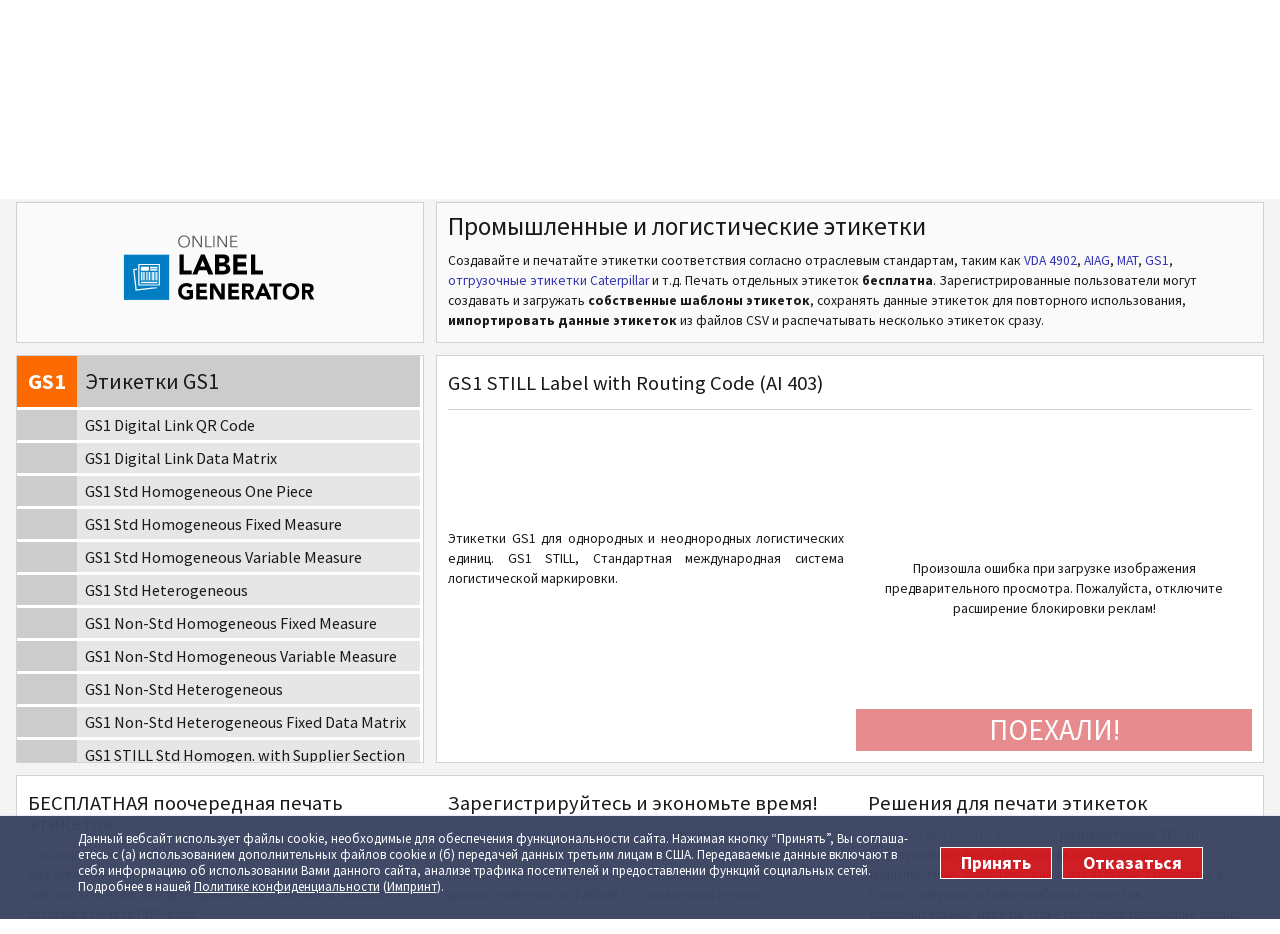

--- FILE ---
content_type: text/html; charset=utf-8
request_url: https://label.tec-it.com/ru/Group/GS1/GS1%20STILL%20Route
body_size: 45635
content:

<!DOCTYPE html>
<html lang="ru">
<head>
  <meta charset="utf-8" />
  <meta http-equiv="X-UA-Compatible" content="IE=Edge">
  <meta name="viewport" content="width=device-width, initial-scale=1.0" />
  
  <meta name="mobile-web-app-capable" content="yes" />
  <meta name="COPYRIGHT" content="TEC-IT Datenverarbeitung GmbH (c) 2026" />
  <meta name="DESCRIPTION" content="Бесплатный Генератор GS1 STILL Label with Routing Code (AI 403): Шаблоны для маркировки в соответствии со стандартом GS1, включая Digital Link (QR-код, DataMatrix), этикетки GS1 для однородных и разнородных логистических единиц, а также форматы STILL (Standard International Logistic Label)." />
  <meta name="KEYWORDS" content="GS1 STILL Label with Routing Code (AI 403), бесплатная этикетка GS1, этикетка GS1 бесплатно, напечатать этикетку GS1, GS1 Digital Link, этикетка GS1 печатать, онлайн этикетка GS1, создать этикетку GS1, создать этикетку GS1 STILL, этикетка GS1, GS1, этикетка GS1 STILL, GS1 STILL, этикетка GS1 Logistic, логистическая этикетка GS1, печать, печатать, напечатать, распечатать, бесплатно, онлайн, бесплатные этикетки, этикетки бесплатно, печать этикеток, напечатать этикетки, генератор этикеток, создание этикеток, штрихкод этикетки, этикетки со штрихкодом, этикетка со штрих кодом, логистические этикетки, этикетки соответствия, отгрузочные этикетки, транспортные этикетки, глобальные транспортные этикетки" />
  <meta name="REVISIT-AFTER" content="7 days" />
  <meta name="ROBOTS" content="all" />

  
  <link title="Barcode Software RSS Feeds" href="https://www.tec-it.com/rss/RSS-2.0.aspx" rel="alternate" type="application/rss+xml" />

  
  <meta property="og:title" content="Бесплатная печать онлайн-этикеток со штрихкодом: GS1 STILL Label with Routing Code (AI 403)" />
  <meta property="og:description" content="Бесплатный Генератор GS1 STILL Label with Routing Code (AI 403): Шаблоны для маркировки в соответствии со стандартом GS1, включая Digital Link (QR-код, DataMatrix), этикетки GS1 для однородных и разнородных логистических единиц, а также форматы STILL (Standard International Logistic Label)." />
  <meta property="og:type" content="website" />
  <meta property="og:image" content="https://label.tec-it.com/images/group/GS1.png" />
  
  <meta property="og:url" content="https://label.tec-it.com/Group/GS1/GS1%20STILL%20Route" />
  <meta property="og:site_name" content="TEC-IT" />
  <link rel="preload" href="https://www.tec-it.com/fonts/sourcesanspro/v21/6xK3dSBYKcSV-LCoeQqfX1RYOo3qOK7j.woff" as="font" type="font/woff2" crossorigin>
  <link rel="preload" href="https://www.tec-it.com/fonts/sourcesanspro/v21/6xKydSBYKcSV-LCoeQqfX1RYOo3ig4vwlxdo.woff" as="font" type="font/woff2" crossorigin>
  <link rel="preload" href="https://www.tec-it.com/fonts/sourcesanspro/v21/6xK3dSBYKcSV-LCoeQqfX1RYOo3qPK7lqDY.woff" as="font" type="font/woff2" crossorigin>
  <link rel="preload" href="https://www.tec-it.com/fonts/sourcesanspro/v21/6xKydSBYKcSV-LCoeQqfX1RYOo3ig4vwkxduz8A.woff" as="font" type="font/woff2" crossorigin>

  <meta name="current-culture" content="ru" />
  <base href="https://label.tec-it.com/ru" />
  <title>Бесплатная печать онлайн-этикеток со штрихкодом: GS1 STILL Label with Routing Code (AI 403)</title>

  
  <link href="/Content/fonts/sourcesanspro.tec-it.com.css" rel="stylesheet"/>


  <link href="/Content/Common/Metro/css?v=2qSA1pkIDkmY2rJgBZZ4uRnhu_ReqtBwrerb38EKASc1" rel="stylesheet"/>

  <link href="/Content/css?v=RPHIOl84c9qjdqrZr6u4cSU-sox4ZczevcdOYLIPnJ81" rel="stylesheet"/>

  

  
  <link href="/images/favicon/apple-touch-icon.png" rel="apple-touch-icon" sizes="180x180" />

  <link href="/images/favicon/favicon-16x16.png" rel="icon" sizes="16x16" type="image/png" />
  <link href="/images/favicon/favicon-32x32.png" rel="icon" sizes="32x32" type="image/png" />

  <link href="/manifest.json" rel="manifest" />
  <link color="#253e86" href="/images/favicon/safari-pinned-tab.svg" rel="mask-icon" />

  <link href="/images/favicon/favicon.ico" rel="SHORTCUT ICON" />


    <meta name="theme-color" content="#253e86">

  <meta name="msapplication-config" content="/browserconfig.xml">

    <script>
      /* Opt out handler */
      var gaPropertyLgcy = 'UA-277689-1';
      var gaDisableLgcy = 'ga-disable-' + gaPropertyLgcy;
      var gaProperty = 'G-WRVXBCKCYQ';
      var gaDisable = 'ga-disable-' + gaProperty;
      if (document.cookie.indexOf(gaDisableLgcy + '=true') > -1) { window[gaDisable] = true; }
      function gaOptout() {
        document.cookie = gaDisableLgcy + '=true; expires=Thu, 31 Dec 2099 23:59:59 UTC; domain=tec-it.com; path=/';
        window[gaDisable] = true;
      }
    </script>
    <script>
      /* GTag initialization */
      window.dataLayer = window.dataLayer || [];
      function gtag(){dataLayer.push(arguments);}
      gtag('js', new Date());
      gtag('config', 'G-WRVXBCKCYQ');
  
      /* GTag loading */
      function ClientLoadGoogleTag() {
        var _gaLibrary = 'https://www.googletagmanager.com/gtag/js?id=' + 'G-WRVXBCKCYQ';
        var _gts = document.createElement("script");
        _gts.setAttribute("src", _gaLibrary);
        _gts.setAttribute("async", true);
        _scn=document.getElementsByTagName("script")[0];
        _scn.parentNode.insertBefore(_gts, _scn);
      }
      //var gaAccepted = typeof (hasAcceptedCookieConsent) !== 'undefined' && hasAcceptedCookieConsent();
      var gaAccepted = document.cookie.indexOf("enableCookies=true")!==-1;
      if (gaAccepted)
        ClientLoadGoogleTag();
      var cookiesAcceptedCallbacks = cookiesAcceptedCallbacks || new Array();
      cookiesAcceptedCallbacks.push(function () {
        ClientLoadGoogleTag();
      });
    </script>
  
  <link rel="canonical" href="https://label.tec-it.com/ru/Group/GS1/GS1 STILL Route" />

</head>
<body class="ru">
  <div class="container">
    
<header class="clearfix">
  <div id="preHeader" class="block-full clearfix">
      <div class="linksBar">
          <a href="https://barcode.tec-it.com/ru" title="Создавайте штрих-коды бесплатно онлайн">
            <span>Генератор Штрихкодов</span>
          </a>
          <a href="https://label.tec-it.com/ru" title="Создайте этикетки и формы со штрих-кодом в формате PDF онлайн">
            <span>Печать Этикеток</span>
          </a>
          <a href="https://label.tec-it.com/ru/Group/VDA" title="Создавайте и печатайте формы VDA-4902 онлайн">
            <span>VDA 4902</span>
          </a>
          <a href="https://label.tec-it.com/ru" title="Транспортные Этикетки">
            <span>Транспортные Этикетки</span>
          </a>
          <a href="https://businesscards.tec-it.com/ru" title="Визитные карточки с 2D штрих-кодом (QR-код, Data Matrix)">
            <span>Визитки с QR-Кодом</span>
          </a>
      </div>


    <!-- Language Bar -->
    <div class="utilityBar">
      <a href="https://www.tec-it.com/company/contact/Default.aspx" class="contact" title="Связаться с компанией TEC-IT">&nbsp;
        <svg version="1.1" xmlns="http://www.w3.org/2000/svg" xmlns:xlink="http://www.w3.org/1999/xlink" x="0px" y="0px"
        width="15px" height="15px" viewBox="0 0 15 15" enable-background="new 0 0 15 15" xml:space="preserve">
          <g>
            <path fill="#808080" d="M12.617,13.299l-1.548-2.862c-0.171-0.314-0.564-0.433-0.88-0.263l-1.387,0.725
                    c0,0-1.558,0.921-3.144-2.012C4.073,5.953,5.474,4.74,5.474,4.74l1.421-0.703c0.316-0.169,0.435-0.52,0.264-0.834L5.612,0.341
                    c-0.17-0.315-0.564-0.433-0.88-0.263l-1.378,0.74c0,0-2.765,2.491,0.687,8.875c3.452,6.386,6.935,5.225,6.935,5.225l1.379-0.741
                    C12.669,14.007,12.787,13.614,12.617,13.299z"/>
          </g>
        </svg>
      </a>
      <a href="https://www.tec-it.com/company/contact/onlineform/Default.aspx" class="mail" title="Отправить Email">&nbsp;
        <svg version="1.1" xmlns="http://www.w3.org/2000/svg" xmlns:xlink="http://www.w3.org/1999/xlink" x="0px" y="0px"
        width="15px" height="15px" viewBox="0 0 15 15" enable-background="new 0 0 15 15" xml:space="preserve">
          <g>
            <polygon fill="#808080" points="7.502,7.624 15,4.058 15,2.5 0,2.5 0,4.009   "/>
            <polygon fill="#808080" points="7.498,9.286 0,5.675 0,12.5 15,12.5 15,5.72 "/>
          </g>
        </svg>
      </a>

      <ul class="styled-list languageList"><li><a href="/de" title="Deutsch">de</a></li><li><a href="/en" title="English">en</a></li><li><a href="/es" title="Español">es</a></li><li><a href="/fr" title="Français">fr</a></li><li><a href="/it" title="Italiano">it</a></li><li><a class="selected" href="/ru" title="Русский">ru</a></li><li><a href="/zh" title="中文">zh</a></li></ul>
    </div>
  </div>

  <!-- Header Menu -->
  <div id="logo-pane" class="block-3 no-mar">
    <div class="block-1 block-h-1"></div>
    <div class="block-2 block-h-1">
      <a href="https://www.tec-it.com" title="Штрих Программное обеспечение и более"></a>
    </div>
  </div>
  <ul class="link-list block-6 no-mar styled-list primary-menu">
    <li class="link-list-item selected block-1 block-h-1 bg-color-menu">
      <a href="https://www.tec-it.com/ru/software/Default.aspx" title="Программы создания штрихкодов, Программы создания штрихкодов для SAP, Генератор отчётов, Программы печати этикеток, Программы сбора данных,  Управление результатами"><span>Программы</span></a>
    </li>
    <li class="link-list-item block-1 block-h-1 bg-color-menu">
      <a href="https://www.tec-it.com/ru/download/Default.aspx" title="Скачать программы создания штрихкодов, Скачать SDK создания штрихкодов, Скачать SAP библиотеку для создания штрихкодов, Скачать генератор штрихкодов, Скачать программу создания этикеток"><span>Скачать</span></a>
    </li>
    <li class="link-list-item block-1 block-h-1 bg-color-menu">
      <a href="https://www.tec-it.com/ru/order/Default.aspx" title="Разместить заказ, Цены, Лицензирование"><span>Заказать</span></a>
    </li>
    <li class="link-list-item block-1 block-h-1 bg-color-menu">
      <a href="https://www.tec-it.com/ru/service/Default.aspx" title="Консультирование, Индивидуальное программирование, Решения по созданию штрихкодов и выводу данных"><span>Услуги</span></a>
    </li>
    <li class="link-list-item block-1 block-h-1 bg-color-menu">
      <a href="https://www.tec-it.com/ru/support/Default.aspx" title="Поддержка, FAQ, Обзор штрихкодов, Ссылки,  Подсказки и трюки"><span>Поддержка</span></a>
    </li>
    <li class="link-list-item block-1 block-h-1 bg-color-menu">
      <a href="https://www.tec-it.com/ru/company/Default.aspx" title="TEC-IT - компанния-разработчик программ для создания штрихкодов"><span>О компании</span></a>
    </li>
  </ul>

  <div id="logo-pane-small" class="clearfix block-full">
    <div class="logo"></div>
    <div class="homeWrapper">
      <a href="https://www.tec-it.com" title="Штрих Программное обеспечение и более"></a>
      
      <div class="primary-menu-select">
        <div class="styled-select">
          <select aria-label="menu" id="select-menu">
            <option value="">Меню</option>
            <option value="https://www.tec-it.com/ru/software/Default.aspx">Программы</option>
            <option value="https://www.tec-it.com/ru/download/Default.aspx">Скачать</option>
            <option value="https://www.tec-it.com/ru/order/Default.aspx">Заказать</option>
            <option value="https://www.tec-it.com/ru/service/Default.aspx">Услуги</option>
            <option value="https://www.tec-it.com/ru/support/Default.aspx">Поддержка</option>
            <option value="https://www.tec-it.com/ru/company/Default.aspx">О компании</option>
            <option value="">Бесплатные онлайн демо-версии</option>
              <option value="https://barcode.tec-it.com/ru">- Генератор Штрихкодов</option>
              <option value="https://label.tec-it.com/ru">- Печать Этикеток</option>
              <option value="https://label.tec-it.com/ru/Group/VDA">- VDA 4902</option>
              <option value="https://label.tec-it.com/ru">- Транспортные Этикетки</option>
              <option value="https://businesscards.tec-it.com/ru">- Визитки с QR-Кодом</option>
          </select>
        </div>
      </div>
    </div>
  </div>
</header>


    


<!-- Single definition of SVG images -->
<svg xmlns="http://www.w3.org/2000/svg" style="display: none;">
  <symbol id="arrow-back" width="12" height="12" viewBox="4 4 16 16">
    <path d="M20 11H7.83l5.59-5.59L12 4l-8 8 8 8 1.41-1.41L7.83 13H20v-2z"/>
    <path d="M0 0h24v24H0z" fill="none"/>
  </symbol>
</svg>

<svg xmlns="http://www.w3.org/2000/svg" style="display: none;">
  <symbol id="svg-print" viewBox="2 2 20 20">
    <path d="M19 8H5c-1.66 0-3 1.34-3 3v6h4v4h12v-4h4v-6c0-1.66-1.34-3-3-3zm-3 11H8v-5h8v5zm3-7c-.55 0-1-.45-1-1s.45-1 1-1 1 .45 1 1-.45 1-1 1zm-1-9H6v4h12V3z"/>
    <path d="M0 0h24v24H0z" fill="none"/>
  </symbol>
</svg>

<svg xmlns="http://www.w3.org/2000/svg" style="display: none;">
  <symbol id="svg-download" width="16" height="16" viewBox="6 6 12 12">
    <path d="m 17,12.995673 -5,4.978903 -5,-4.978903 h 3 V 5.9745762 h 4 v 7.0210968 z"/>
  </symbol>
</svg>

<svg xmlns="https://www.w3.org/2000/svg" style="display:none;">
  <symbol id="svg-hide-password" height="18" width ="18" viewBox="0 0 24 24">
    <path d="M10.58,7.25l1.56,1.56c1.38,0.07,2.47,1.17,2.54,2.54l1.56,1.56C16.4,12.47,16.5,12,16.5,11.5C16.5,9.02,14.48,7,12,7 C11.5,7,11.03,7.1,10.58,7.25z"></path>
    <path d="M12,6c3.79,0,7.17,2.13,8.82,5.5c-0.64,1.32-1.56,2.44-2.66,3.33l1.42,1.42c1.51-1.26,2.7-2.89,3.43-4.74 C21.27,7.11,17,4,12,4c-1.4,0-2.73,0.25-3.98,0.7L9.63,6.3C10.4,6.12,11.19,6,12,6z"></path>
    <path d="M16.43,15.93l-1.25-1.25l-1.27-1.27l-3.82-3.82L8.82,8.32L7.57,7.07L6.09,5.59L3.31,2.81L1.89,4.22l2.53,2.53 C2.92,8.02,1.73,9.64,1,11.5C2.73,15.89,7,19,12,19c1.4,0,2.73-0.25,3.98-0.7l4.3,4.3l1.41-1.41l-3.78-3.78L16.43,15.93z M11.86,14.19c-1.38-0.07-2.47-1.17-2.54-2.54L11.86,14.19z M12,17c-3.79,0-7.17-2.13-8.82-5.5c0.64-1.32,1.56-2.44,2.66-3.33 l1.91,1.91C7.6,10.53,7.5,11,7.5,11.5c0,2.48,2.02,4.5,4.5,4.5c0.5,0,0.97-0.1,1.42-0.25l0.95,0.95C13.6,16.88,12.81,17,12,17z"></path>
  </symbol>

  <symbol id="svg-show-password" height="18" width ="18" viewBox="0 0 24 24">
    <path d="M12,7c-2.48,0-4.5,2.02-4.5,4.5S9.52,16,12,16s4.5-2.02,4.5-4.5S14.48,7,12,7z M12,14.2c-1.49,0-2.7-1.21-2.7-2.7 c0-1.49,1.21-2.7,2.7-2.7s2.7,1.21,2.7,2.7C14.7,12.99,13.49,14.2,12,14.2z"></path>
    <path d="M12,4C7,4,2.73,7.11,1,11.5C2.73,15.89,7,19,12,19s9.27-3.11,11-7.5C21.27,7.11,17,4,12,4z M12,17 c-3.79,0-7.17-2.13-8.82-5.5C4.83,8.13,8.21,6,12,6s7.17,2.13,8.82,5.5C19.17,14.87,15.79,17,12,17z"></path>
    <path fill="none" d="M0,0h24v24H0V0z"></path>
  </symbol>
</svg>

<svg xmlns="http://www.w3.org/2000/svg" style="display:none">
  <symbol id="svg-share" height="18" width ="18" viewBox="0 0 24 24">
    <path d="M0 0h24v24H0V0z" fill="none"/>
    <path d="M18 16.08c-.76 0-1.44.3-1.96.77L8.91 12.7c.05-.23.09-.46.09-.7s-.04-.47-.09-.7l7.05-4.11c.54.5 1.25.81 2.04.81 1.66 0 3-1.34 3-3s-1.34-3-3-3-3 1.34-3 3c0 .24.04.47.09.7L8.04 9.81C7.5 9.31 6.79 9 6 9c-1.66 0-3 1.34-3 3s1.34 3 3 3c.79 0 1.5-.31 2.04-.81l7.12 4.16c-.05.21-.08.43-.08.65 0 1.61 1.31 2.92 2.92 2.92s2.92-1.31 2.92-2.92c0-1.61-1.31-2.92-2.92-2.92zM18 4c.55 0 1 .45 1 1s-.45 1-1 1-1-.45-1-1 .45-1 1-1zM6 13c-.55 0-1-.45-1-1s.45-1 1-1 1 .45 1 1-.45 1-1 1zm12 7.02c-.55 0-1-.45-1-1s.45-1 1-1 1 .45 1 1-.45 1-1 1z"/>
  </symbol>
</svg>

<!-- menuPane container -->
<div id="menuPane" class="block-full">
  <!-- MenuPane -->


<input id="userEmail" name="userEmail" type="hidden" value="" />
<input id="ticket" name="ticket" type="hidden" value="ed8c8e4ec27c42b0a5e33dbb85c6228b" />

  <ul class="styled-list menu-left">
    <li><a class="home-button" title="Печать этикеток онлайн" href="https://label.tec-it.com/ru">Домой</a></li>
  </ul>

  <ul class="styled-list menu">
    <li>
      <a class="open-login" title="Войдите или создайте учетную запись" href="https://label.tec-it.com/ru/account/sign-in">Войти</a>
    </li>
    <li>
      <a class="open-create" title="Создать бесплатную учетную запись" href="/ru/account/create">Создать БЕСПЛАТНУЮ учетную запись</a>
    </li>
  </ul>  
</div>
<script type="text/javascript">

  <!--
  // create namespace labels
  var labels = labels || {};

  // set start pane
  labels.startPane = 'Default';
  labels.startGroup = 'GS1';
  labels.startLabel = 'GS1 STILL Route';
  //-->
</script>




  <!-- Title -->    
  <div class="blocks-same-height-wrapper" style="">
  <div class="blocks-same-height">
    <!-- Title text -->    
    <div class="block-3 block-h-1 bg-color-heading block-header block-logo">
      <svg id="Layer_1" data-name="Layer 1" xmlns="http://www.w3.org/2000/svg" x="0px" y="0px" width="100%"
	 height="100%" viewBox="0 0 453.5 209.8">
	<defs>
		<style>
			.cls-1 {
			fill: #fff;
			}

			.cls-2 {
			fill: #58595b;
			}

			.cls-3 {
			fill: #007dc3;
			}
		</style>
	</defs>
	<g>
		<rect class="cls-3" x="64.19" y="80.68" width="76.54" height="76.54"/>
		<g>
			<polygon class="cls-1" points="113.71 136.06 85.8 139.3 82.02 106.89 86.16 106.43 86.16 104.18 79.68 104.99 83.91 141.64 120.56 137.32 120.47 136.06 113.71 136.06"/>
			<path class="cls-1" d="M125.33,132.82h-36.83v-36.56h36.83v36.56ZM90.57,131.02h32.69v-32.69h-32.69s0,32.69,0,32.69Z"/>
			<g>
				<rect class="cls-1" x="92.91" y="101.03" width="13.51" height="6.75"/>
				<rect class="cls-1" x="108.49" y="101.03" width="12.34" height="2.97"/>
				<rect class="cls-1" x="108.49" y="105.08" width="12.34" height="2.61"/>
				<rect class="cls-1" x="92.91" y="126.6" width="28" height="2.34"/>
			</g>
			<g>
				<rect class="cls-1" x="92.91" y="109.86" width="2.61" height="14.41"/>
				<rect class="cls-1" x="96.7" y="109.86" width="1.17" height="14.41"/>
				<rect class="cls-1" x="98.77" y="109.86" width="1.17" height="14.41"/>
				<rect class="cls-1" x="102.01" y="109.86" width="2.07" height="14.41"/>
				<rect class="cls-1" x="106.15" y="109.86" width="2.34" height="14.41"/>
				<rect class="cls-1" x="109.66" y="109.86" width=".63" height="14.41"/>
				<rect class="cls-1" x="111.46" y="109.86" width="1.44" height="14.41"/>
				<rect class="cls-1" x="113.53" y="109.86" width="2.07" height="14.41"/>
				<rect class="cls-1" x="117.05" y="109.86" width=".9" height="14.41"/>
				<rect class="cls-1" x="118.85" y="109.86" width="2.07" height="14.41"/>
			</g>
		</g>
	</g>
	<g>
		<path class="cls-2" d="M175.94,58.39c-.04,3.06-.98,5.55-2.85,7.45-1.84,1.94-4.23,2.93-7.16,2.97-2.91-.04-5.29-1.03-7.13-2.97-1.88-1.91-2.84-4.39-2.87-7.45.04-3.08.99-5.57,2.87-7.48,1.84-1.92,4.22-2.9,7.13-2.94,2.93.04,5.32,1.02,7.16,2.94,1.86,1.91,2.81,4.4,2.85,7.48ZM173.85,58.39c-.02-2.37-.72-4.38-2.1-6.03-1.37-1.66-3.31-2.52-5.81-2.56-2.49.05-4.42.9-5.79,2.56-1.4,1.64-2.11,3.65-2.12,6.03.02,2.34.73,4.33,2.12,5.97,1.37,1.71,3.3,2.58,5.79,2.62,2.5-.04,4.44-.91,5.81-2.62,1.38-1.64,2.08-3.63,2.1-5.97Z"/>
		<path class="cls-2" d="M194.2,65.29h.05v-16.82h1.94v19.82h-2.45l-11.44-16.98h-.05v16.98h-1.94v-19.82h2.43l11.47,16.82Z"/>
		<path class="cls-2" d="M203.74,66.47h8.96v1.83h-10.9v-19.82h1.94v17.99Z"/>
		<path class="cls-2" d="M217.46,68.3h-1.94v-19.82h1.94v19.82Z"/>
		<path class="cls-2" d="M236.53,65.29h.05v-16.82h1.94v19.82h-2.45l-11.44-16.98h-.05v16.98h-1.94v-19.82h2.43l11.47,16.82Z"/>
		<path class="cls-2" d="M246.08,66.47h10.28v1.83h-12.22v-19.82h11.91v1.85h-9.96v6.77h9.6v1.83h-9.6v7.55Z"/>
		<path d="M158.24,80.32h7.25v27.1h13.46v6.89h-20.71v-33.98Z"/>
		<path d="M194.58,80.32h6.19l14.79,33.98h-8.46l-2.93-7.18h-13.2l-2.84,7.18h-8.25l14.7-33.98ZM197.44,90.19l-4.12,10.61h8.32l-4.2-10.61Z"/>
		<path d="M218.34,80.32h12.29c1.45,0,2.92.09,4.38.28,1.39.23,2.68.66,3.86,1.27,1.17.61,2.09,1.47,2.77,2.58.68,1.16,1.02,2.66,1.02,4.52-.09,3.83-1.98,6.32-5.66,7.48v.09c2.23.33,3.98,1.23,5.25,2.7s1.92,3.34,1.96,5.62c-.09,3.48-1.41,5.93-3.95,7.34-2.51,1.41-5.32,2.11-8.43,2.11h-13.49v-33.98ZM225.59,93.91h5.25c1.18.03,2.24-.26,3.18-.87.89-.58,1.36-1.52,1.39-2.84-.03-1.41-.56-2.37-1.59-2.88-.99-.45-2.08-.68-3.3-.68h-4.93v7.27ZM225.59,107.98h6.52c1.2,0,2.3-.3,3.3-.91s1.52-1.63,1.55-3.07c0-.84-.17-1.52-.52-2.02-.38-.48-.87-.85-1.48-1.1-1.27-.45-2.56-.66-3.86-.63h-5.5v7.74Z"/>
		<path d="M249.24,80.32h22.39v6.89h-15.14v6.38h14.3v6.89h-14.3v6.94h15.98v6.89h-23.23v-33.98Z"/>
		<path d="M278.99,80.32h7.25v27.1h13.46v6.89h-20.71v-33.98Z"/>
		<path d="M180.88,154.42c-3.42,1.74-7.06,2.59-10.93,2.57-4.12-.03-7.47-1.32-10.05-3.88-2.62-2.49-3.96-5.91-4.01-10.26.05-4.38,1.38-7.82,4.01-10.33,2.58-2.51,5.93-3.78,10.05-3.8,4.22-.05,7.68,1.11,10.37,3.47l-4.05,4.54c-.76-.83-1.63-1.48-2.61-1.94-1.01-.41-2.25-.62-3.73-.62-2.46.03-4.41.84-5.87,2.44-1.5,1.6-2.25,3.68-2.25,6.25s.75,4.64,2.25,6.21c1.45,1.62,3.41,2.45,5.87,2.47,1.25,0,2.34-.16,3.27-.47.91-.27,1.62-.57,2.14-.88v-4.38h-4.68v-5.45h10.2v14.05Z"/>
		<path d="M186.67,129.4h17.72v5.45h-11.98v5.05h11.32v5.46h-11.32v5.49h12.65v5.45h-18.39v-26.9Z"/>
		<path d="M210,129.4h7.82l11.07,18.72h.07v-18.72h5.75v26.9h-7.51l-11.38-19.15h-.07v19.15h-5.75v-26.9Z"/>
		<path d="M240.81,129.4h17.72v5.45h-11.98v5.05h11.32v5.46h-11.32v5.49h12.65v5.45h-18.39v-26.9Z"/>
		<path d="M264.14,129.4h10.1c2.77-.02,5.08.54,6.95,1.71,1.86,1.2,2.81,3.35,2.86,6.46,0,1.91-.46,3.51-1.38,4.82-.96,1.32-2.37,2.18-4.23,2.56l6.62,11.36h-6.87l-5.45-10.76h-2.84v10.76h-5.75v-26.9ZM269.89,140.53h3.39c.56,0,1.13-.04,1.71-.11.56-.02,1.08-.12,1.55-.3.48-.21.87-.52,1.17-.93.28-.4.41-.95.41-1.67,0-.68-.13-1.24-.38-1.67-.26-.41-.62-.72-1.06-.95-.89-.36-1.9-.53-3.03-.5h-3.76v6.12Z"/>
		<path d="M297.35,129.4h4.9l11.71,26.9h-6.7l-2.32-5.69h-10.45l-2.25,5.69h-6.53l11.63-26.9ZM299.61,137.22l-3.27,8.4h6.59l-3.32-8.4Z"/>
		<path d="M317.71,134.65h-7.45v-5.25h20.64v5.25h-7.45v21.65h-5.74v-21.65Z"/>
		<path d="M332.71,142.85c.05-4.38,1.38-7.82,4.01-10.33,2.57-2.51,5.92-3.78,10.04-3.8,4.17.03,7.54,1.29,10.11,3.8,2.57,2.51,3.88,5.96,3.93,10.33-.05,4.35-1.36,7.77-3.93,10.26-2.58,2.56-5.95,3.85-10.11,3.88-4.12-.03-7.47-1.32-10.04-3.88-2.62-2.49-3.96-5.91-4.01-10.26ZM338.65,142.85c0,2.57.75,4.64,2.25,6.21,1.45,1.62,3.41,2.45,5.87,2.47,2.51-.02,4.49-.85,5.94-2.47,1.42-1.57,2.14-3.65,2.16-6.21-.02-2.57-.74-4.65-2.16-6.25-1.45-1.6-3.43-2.41-5.94-2.44-2.46.03-4.42.84-5.87,2.44-1.5,1.6-2.25,3.68-2.25,6.25Z"/>
		<path d="M365.32,129.4h10.1c2.77-.02,5.08.54,6.95,1.71,1.86,1.2,2.81,3.35,2.86,6.46,0,1.91-.46,3.51-1.38,4.82-.96,1.32-2.37,2.18-4.23,2.56l6.62,11.36h-6.87l-5.45-10.76h-2.84v10.76h-5.75v-26.9ZM371.07,140.53h3.39c.56,0,1.13-.04,1.71-.11.56-.02,1.08-.12,1.55-.3.48-.21.87-.52,1.17-.93.28-.4.41-.95.41-1.67,0-.68-.13-1.24-.38-1.67-.26-.41-.62-.72-1.06-.95-.89-.36-1.9-.53-3.03-.5h-3.76v6.12Z"/>
	</g>
</svg>    
    </div>

    <!-- Title Description -->
    <div class="block-6 block-h-1 bg-color-heading block-header">
      <div class="block-inner">    
			  <h1>Промышленные и логистические этикетки</h1>
        <p id="header-info">Создавайте и печатайте этикетки соответствия согласно отраслевым стандартам,<span id="group-links"> таким как 
<a class="VDA" href="/ru/Group/VDA">VDA 4902</a>, 
<a class="AIAG" href="/ru/Group/AIAG">AIAG</a>, 
<a class="MAT" href="/ru/Group/MAT">MAT</a>, 
<a class="GS1" href="/ru/Group/GS1">GS1</a>, 
<a class="Caterpillar" href="/ru/Group/Caterpillar">отгрузочные этикетки Caterpillar</a> и т.д.</span> 
Печать отдельных этикеток <b>бесплатна</b>. Зарегистрированные пользователи могут создавать и загружать <b>собственные шаблоны этикеток</b>, сохранять данные этикеток для повторного использования, <b>импортировать данные этикеток</b> из файлов CSV и распечатывать несколько этикеток сразу.</p>
        </div>
      </div>
    </div>
  </div>

  <div class="clearfix"></div>

  <noscript>
  <div class="block-full bg-color-main clearfix">
    <div class="block-inner">
      <p class="noJSWarning">
        Для использования данного генератора этикеток, пожалуйста, активируйте JavaScript!
      </p>
    </div>
  </div>
    
  <div class="clearfix"></div>
  </noscript>
	


<div class="labelGenerator clearfix">
  
  <div class="slideContainer">
    
    <div id="slide1" class="slide">
    
    <div class="block-3 block-h-3 bg-color-main">
      <div class="loadingPane visible"></div>

      <div id="selectionPane" class="block-inner box-inner">
<!-- selectionPane -->

  <div class="content-pane no-mar">
    <div class="templateSelection tecit-selection">
      <ul class="styled-list">
          <li class="group">
            <a id="VDA" class='' href="/ru/Group/VDA" 
               title="Этикетки VDA 4902 и VDA-KLT: Транспортные и транспортировочные этикетки со штрих-кодом (этикетки VDA) для производителей и поставщиков автомобилей." 
               data-description="&lt;p&gt;Этикетки VDA 4902 и VDA-KLT: Транспортные и транспортировочные этикетки со штрих-кодом (этикетки VDA) для производителей и поставщиков автомобилей.&lt;/p&gt;" 
               data-name="VDA 4902"
               data-keywords="бесплатная этикетка VDA-4902, этикетка VDA-4902 бесплатно, напечатать этикетку VDA-4902, этикетка VDA-4902 онлайн, создать этикетку VDA-4902, создать этикетку VDA, этикетка VDA-4902, VDA-4902, этикетка VDA 4902, этикетка VDA, VDA 4902, VDA, логистическая этикетка KLT">
              <span class="initial">
                VDA
              </span>
              <span>
                VDA 4902
              </span>
            </a>
            <ul class="styled-list" style="display:none">
                <li class="template">
                    <a id="VDA 4902 DE" class="label-template" href="/ru/Group/VDA/VDA%204902%20DE" 
                       title="VDA 4902 V4 (Deutsch)" 
                       data-name="VDA 4902 V4 (Deutsch)" 
                       data-owner="" 
                       data-reponame="Templates\Common\(1) Automotive_VDA_4902 (Version 4)_VDA_4902_DE.tff" 
                       data-html-description=""
                       data-description="Бесплатный Генератор VDA 4902 V4 (Deutsch):"
                       data-size="A5|landscape">
                      <span>VDA 4902 V4 (Deutsch)</span>
                    </a>
                </li>
                <li class="template">
                    <a id="VDA 4902 DE KLT" class="label-template" href="/ru/Group/VDA/VDA%204902%20DE%20KLT" 
                       title="VDA 4902 V4 (Deutsch) - KLT" 
                       data-name="VDA 4902 V4 (Deutsch) - KLT" 
                       data-owner="" 
                       data-reponame="Templates\Common\(1) Automotive_VDA_4902 (Version 4)_VDA_4902_DE_KLT.tff" 
                       data-html-description=""
                       data-description="Бесплатный Генератор VDA 4902 V4 (Deutsch) - KLT:"
                       data-size="210x74mm|landscape">
                      <span>VDA 4902 V4 (Deutsch) - KLT</span>
                    </a>
                </li>
                <li class="template">
                    <a id="VDA 4902 DE Stahl" class="label-template" href="/ru/Group/VDA/VDA%204902%20DE%20Stahl" 
                       title="VDA 4902 V4 (Deutsch) - Stahl-Lieferungen" 
                       data-name="VDA 4902 V4 (Deutsch) - Stahl-Lieferungen" 
                       data-owner="" 
                       data-reponame="Templates\Common\(1) Automotive_VDA_4902 (Version 4)_VDA_4902_DE_Stahl.tff" 
                       data-html-description=""
                       data-description="Бесплатный Генератор VDA 4902 V4 (Deutsch) - Stahl-Lieferungen:"
                       data-size="A5|landscape">
                      <span>VDA 4902 V4 (Deutsch) - Stahl-Lieferungen</span>
                    </a>
                </li>
                <li class="template">
                    <a id="VDA 4902 EN" class="label-template" href="/ru/Group/VDA/VDA%204902%20EN" 
                       title="VDA 4902 V4 (English)" 
                       data-name="VDA 4902 V4 (English)" 
                       data-owner="" 
                       data-reponame="Templates\Common\(1) Automotive_VDA_4902 (Version 4)_VDA_4902_EN.tff" 
                       data-html-description=""
                       data-description="Бесплатный Генератор VDA 4902 V4 (English):"
                       data-size="A5|landscape">
                      <span>VDA 4902 V4 (English)</span>
                    </a>
                </li>
                <li class="template">
                    <a id="VDA 4902 FR" class="label-template" href="/ru/Group/VDA/VDA%204902%20FR" 
                       title="VDA 4902 V4 (Fran&#231;ais)" 
                       data-name="VDA 4902 V4 (Fran&#231;ais)" 
                       data-owner="" 
                       data-reponame="Templates\Common\(1) Automotive_VDA_4902 (Version 4)_VDA_4902_FR.tff" 
                       data-html-description=""
                       data-description="Бесплатный Генератор VDA 4902 V4 (Français):"
                       data-size="A5|landscape">
                      <span>VDA 4902 V4 (Français)</span>
                    </a>
                </li>
                <li class="template">
                    <a id="VDA 4902 ES" class="label-template" href="/ru/Group/VDA/VDA%204902%20ES" 
                       title="VDA 4902 V4 (Espa&#241;ol)" 
                       data-name="VDA 4902 V4 (Espa&#241;ol)" 
                       data-owner="" 
                       data-reponame="Templates\Common\(1) Automotive_VDA_4902 (Version 4)_VDA_4902_ES.tff" 
                       data-html-description=""
                       data-description="Бесплатный Генератор VDA 4902 V4 (Español):"
                       data-size="A5|landscape">
                      <span>VDA 4902 V4 (Español)</span>
                    </a>
                </li>
                <li class="template">
                    <a id="VDA 4902 PT" class="label-template" href="/ru/Group/VDA/VDA%204902%20PT" 
                       title="VDA 4902 V4 (Portugu&#234;s)" 
                       data-name="VDA 4902 V4 (Portugu&#234;s)" 
                       data-owner="" 
                       data-reponame="Templates\Common\(1) Automotive_VDA_4902 (Version 4)_VDA_4902_PT.tff" 
                       data-html-description=""
                       data-description="Бесплатный Генератор VDA 4902 V4 (Português):"
                       data-size="A5|landscape">
                      <span>VDA 4902 V4 (Português)</span>
                    </a>
                </li>
            </ul>
          </li>
          <li class="group">
            <a id="VDA4992" class='' href="/ru/Group/VDA4992" 
               title="Маркировка материала (этикетка MAT) является дополнением к существующим логистическим этикеткам, таким как VDA 4902, Odette Transport Label и Global Transport Label. Этикетка MAT содержит четко определенную информацию для отслеживания и крепится к наименьшей единице упаковки продукта." 
               data-description="&lt;p&gt;Маркировка материала (этикетка MAT) является дополнением к существующим логистическим этикеткам, таким как VDA 4902, Odette Transport Label и Global Transport Label. Этикетка MAT содержит четко определенную информацию для отслеживания и крепится к наименьшей единице упаковки продукта.&lt;/p&gt;" 
               data-name="VDA 4992"
               data-keywords="бесплатная этикетка VDA 4992, этикетка VDA 4992 бесплатно, напечатать этикетку VDA 4992, этикетка VDA 4992 онлайн, создать этикетку VDA 4992, создать этикетку VDA 4992 Mat, этикетка VDA 4992, VDA 4992, этикетка VDA 4992 MAT, VDA 4992 MAT">
              <span class="initial">
                VDA
              </span>
              <span>
                VDA 4992
              </span>
            </a>
            <ul class="styled-list" style="display:none">
                <li class="template">
                    <a id="VDA_4992_MAT_Large" class="label-template" href="/ru/Group/VDA4992/VDA_4992_MAT_Large" 
                       title="VDA 4992" 
                       data-name="VDA 4992" 
                       data-owner="" 
                       data-reponame="Templates\Common\(1) Automotive_VDA_4992 MAT Label (Version 1)_VDA 4992 MAT.tff" 
                       data-html-description=""
                       data-description="Бесплатный Генератор VDA 4992:"
                       data-size="78x45mm|landscape">
                      <span>VDA 4992</span>
                    </a>
                </li>
                <li class="template">
                    <a id="VDA_4992_MAT_Small" class="label-template" href="/ru/Group/VDA4992/VDA_4992_MAT_Small" 
                       title="VDA 4992 Small" 
                       data-name="VDA 4992 Small" 
                       data-owner="" 
                       data-reponame="Templates\Common\(1) Automotive_VDA_4992 MAT Label (Version 1)_VDA 4992 MAT Small.tff" 
                       data-html-description=""
                       data-description="Бесплатный Генератор VDA 4992 Small:"
                       data-size="50x20mm|landscape">
                      <span>VDA 4992 Small</span>
                    </a>
                </li>
            </ul>
          </li>
          <li class="group">
            <a id="VDA4994" class='' href="/ru/Group/VDA4994" 
               title="Этикетки VDA 4994. Для маркировки упаковок (отгрузочных единиц и индивидуальных упаковок), используемых в процессах автомобильных поставок. На базе Глобальной транспортной этикетки - Global Transport Label (GTL V3.0). Версия 1.1 от июля 2018 года." 
               data-description="&lt;p&gt;Этикетки VDA 4994. Для маркировки упаковок (отгрузочных единиц и индивидуальных упаковок), используемых в процессах автомобильных поставок. На базе Глобальной транспортной этикетки - Global Transport Label (GTL V3.0). Версия 1.1 от июля 2018 года.&lt;/p&gt;" 
               data-name="VDA 4994"
               data-keywords="бесплатная этикетка VDA 4994, этикетка VDA 4994 бесплатно, напечатать этикетку VDA 4994, этикетка VDA 4994 онлайн, создать этикетку VDA 4994, создать этикетку VDA 4994 GTL, этикетка VDA 4994, VDA 4994, этикетка VDA 4994 GTL, VDA 4994 GTL">
              <span class="initial">
                VDA
              </span>
              <span>
                VDA 4994
              </span>
            </a>
            <ul class="styled-list" style="display:none">
                <li class="template">
                    <a id="VDA_4994_DE_A5" class="label-template" href="/ru/Group/VDA4994/VDA_4994_DE_A5" 
                       title="VDA 4994 (Deutsch) A5" 
                       data-name="VDA 4994 (Deutsch) A5" 
                       data-owner="" 
                       data-reponame="Templates\Common\(1) Automotive_VDA_4994_VDA_4994_DE_A5.tff" 
                       data-html-description=""
                       data-description="Бесплатный Генератор VDA 4994 (Deutsch) A5:"
                       data-size="A5|landscape">
                      <span>VDA 4994 (Deutsch) A5</span>
                    </a>
                </li>
                <li class="template">
                    <a id="VDA_4994_DE_A6" class="label-template" href="/ru/Group/VDA4994/VDA_4994_DE_A6" 
                       title="VDA 4994 (Deutsch) A6" 
                       data-name="VDA 4994 (Deutsch) A6" 
                       data-owner="" 
                       data-reponame="Templates\Common\(1) Automotive_VDA_4994_VDA_4994_DE_A6.tff" 
                       data-html-description=""
                       data-description="Бесплатный Генератор VDA 4994 (Deutsch) A6:"
                       data-size="A6|landscape">
                      <span>VDA 4994 (Deutsch) A6</span>
                    </a>
                </li>
                <li class="template">
                    <a id="VDA_4994_DE_KLT1" class="label-template" href="/ru/Group/VDA4994/VDA_4994_DE_KLT1" 
                       title="VDA 4994 (Deutsch) KLT1" 
                       data-name="VDA 4994 (Deutsch) KLT1" 
                       data-owner="" 
                       data-reponame="Templates\Common\(1) Automotive_VDA_4994_VDA_4994_DE_KLT_1.tff" 
                       data-html-description=""
                       data-description="Бесплатный Генератор VDA 4994 (Deutsch) KLT1:"
                       data-size="210x74mm|landscape">
                      <span>VDA 4994 (Deutsch) KLT1</span>
                    </a>
                </li>
                <li class="template">
                    <a id="VDA_4994_DE_KLT2" class="label-template" href="/ru/Group/VDA4994/VDA_4994_DE_KLT2" 
                       title="VDA 4994 (Deutsch) KLT2" 
                       data-name="VDA 4994 (Deutsch) KLT2" 
                       data-owner="" 
                       data-reponame="Templates\Common\(1) Automotive_VDA_4994_VDA_4994_DE_KLT_2.tff" 
                       data-html-description=""
                       data-description="Бесплатный Генератор VDA 4994 (Deutsch) KLT2:"
                       data-size="210x42mm|landscape">
                      <span>VDA 4994 (Deutsch) KLT2</span>
                    </a>
                </li>
                <li class="template">
                    <a id="VDA_4994_EN_A5" class="label-template" href="/ru/Group/VDA4994/VDA_4994_EN_A5" 
                       title="VDA 4994 (English) A5" 
                       data-name="VDA 4994 (English) A5" 
                       data-owner="" 
                       data-reponame="Templates\Common\(1) Automotive_VDA_4994_VDA_4994_EN_A5.tff" 
                       data-html-description=""
                       data-description="Бесплатный Генератор VDA 4994 (English) A5:"
                       data-size="A5|landscape">
                      <span>VDA 4994 (English) A5</span>
                    </a>
                </li>
                <li class="template">
                    <a id="VDA_4994_EN_A6" class="label-template" href="/ru/Group/VDA4994/VDA_4994_EN_A6" 
                       title="VDA 4994 (English) A6" 
                       data-name="VDA 4994 (English) A6" 
                       data-owner="" 
                       data-reponame="Templates\Common\(1) Automotive_VDA_4994_VDA_4994_EN_A6.tff" 
                       data-html-description=""
                       data-description="Бесплатный Генератор VDA 4994 (English) A6:"
                       data-size="A6|landscape">
                      <span>VDA 4994 (English) A6</span>
                    </a>
                </li>
                <li class="template">
                    <a id="VDA_4994_EN_KLT1" class="label-template" href="/ru/Group/VDA4994/VDA_4994_EN_KLT1" 
                       title="VDA 4994 (English) KLT1" 
                       data-name="VDA 4994 (English) KLT1" 
                       data-owner="" 
                       data-reponame="Templates\Common\(1) Automotive_VDA_4994_VDA_4994_EN_KLT_1.tff" 
                       data-html-description=""
                       data-description="Бесплатный Генератор VDA 4994 (English) KLT1:"
                       data-size="210x74mm|landscape">
                      <span>VDA 4994 (English) KLT1</span>
                    </a>
                </li>
                <li class="template">
                    <a id="VDA_4994_EN_KLT2" class="label-template" href="/ru/Group/VDA4994/VDA_4994_EN_KLT2" 
                       title="VDA 4994 (English) KLT2" 
                       data-name="VDA 4994 (English) KLT2" 
                       data-owner="" 
                       data-reponame="Templates\Common\(1) Automotive_VDA_4994_VDA_4994_EN_KLT_2.tff" 
                       data-html-description=""
                       data-description="Бесплатный Генератор VDA 4994 (English) KLT2:"
                       data-size="210x42mm|landscape">
                      <span>VDA 4994 (English) KLT2</span>
                    </a>
                </li>
            </ul>
          </li>
          <li class="group">
            <a id="Ford" class='' href="/ru/Group/Ford" 
               title="Глобальная транспортная этикетка (GTL), используемая Ford Motor Company и их поставщиками (Редакция 2017). Чтобы уточнить стандарты GTL, см. AIAG, JAMA/JAPIA или ODETTE." 
               data-description="&lt;p&gt;Глобальная транспортная этикетка (GTL), используемая Ford Motor Company и их поставщиками (Редакция 2017).&lt;/p&gt;" 
               data-name="Ford GTL"
               data-keywords="бесплатная этикетка Ford, этикетка Ford бесплатно, напечатать этикетку Ford, онлайн этикетка Ford, создать этикетку Ford, создать этикетку Ford GTL, этикетка Ford GTL, Ford Motor Company, компания Ford, логистические этикетки, этикетки соответствия">
              <span class="initial">
                F
              </span>
              <span>
                Ford GTL
              </span>
            </a>
            <ul class="styled-list" style="display:none">
                <li class="template">
                    <a id="Ford GTL Master" class="label-template" href="/ru/Group/Ford/Ford%20GTL%20Master" 
                       title="Ford GTL Master" 
                       data-name="Ford GTL Master" 
                       data-owner="" 
                       data-reponame="Templates\Common\(1) Automotive_Ford_GTL (Revision 2017)_Ford GTL Master.tff" 
                       data-html-description="<p style='line-height:1.2rem;'>На этикетке Master Load Ford GTL указывается и суммируется общее содержимое основной упаковки (master pack).</p>
<p style='line-height:1.2rem;'>Основная загрузка - это несколько упаковок или единичный груз общих предметов (имеющих один и тот же номер детали)
<span class='dispensable4'>, например, паллета с мешками или лотками, каждый из которых имеет соответствующие этикетки</span>.</p>
<p style='line-height:1.2rem;'>Чтобы уточнить стандарты GTL, см. AIAG, JAMA/JAPIA или ODETTE.</p>"
                       data-description="Бесплатный Генератор Ford GTL Master:"
                       data-size="A5|landscape">
                      <span>Ford GTL Master</span>
                    </a>
                </li>
                <li class="template">
                    <a id="Ford GTL Mixed" class="label-template" href="/ru/Group/Ford/Ford%20GTL%20Mixed" 
                       title="Ford GTL Mixed" 
                       data-name="Ford GTL Mixed" 
                       data-owner="" 
                       data-reponame="Templates\Common\(1) Automotive_Ford_GTL (Revision 2017)_Ford GTL Mixed Load.tff" 
                       data-html-description="<p style='line-height:1.2rem;'>Этикетка Ford GTL Mixed Load используется для обозначения транспортных упаковок со смешанными товарами.</p>
<p style='line-height:1.2rem;'>Смешанный груз - это несколько упаковок или единичный груз смешанных предметов (имеющих разные номера деталей), например, смешанная паллета с мешками или лотками.</p>
<p style='line-height:1.2rem;'>Чтобы уточнить стандарты GTL, см. AIAG, JAMA/JAPIA или ODETTE.</p>"
                       data-description="Бесплатный Генератор Ford GTL Mixed:"
                       data-size="A5|landscape">
                      <span>Ford GTL Mixed</span>
                    </a>
                </li>
                <li class="template">
                    <a id="Ford GTL Mixed Master" class="label-template" href="/ru/Group/Ford/Ford%20GTL%20Mixed%20Master" 
                       title="Ford GTL Mixed Master" 
                       data-name="Ford GTL Mixed Master" 
                       data-owner="" 
                       data-reponame="Templates\Common\(1) Automotive_Ford_GTL (Revision 2017)_Ford GTL Mixed-Master.tff" 
                       data-html-description="<p style='line-height:1.2rem;'>Ярлык Ford GTL Mixed Master используется для обозначения общего количества одного номера детали в транспортных упаковках со смешанным грузом.</p>
<p style='line-height:1.2rem;'>Смешанный груз - это несколько упаковок или единичный груз смешанных предметов (имеющих разные номера деталей)
<span class='dispensable4'>, например, смешанная паллета с мешками или лотками</span>.</p>
<p style='line-height:1.2rem;'>Чтобы уточнить стандарты GTL, см. AIAG, JAMA/JAPIA или ODETTE.</p>"
                       data-description="Бесплатный Генератор Ford GTL Mixed Master:"
                       data-size="A5|landscape">
                      <span>Ford GTL Mixed Master</span>
                    </a>
                </li>
                <li class="template">
                    <a id="Ford GTL Mixed Master Load List" class="label-template" href="/ru/Group/Ford/Ford%20GTL%20Mixed%20Master%20Load%20List" 
                       title="Ford GTL Mixed Master Load List" 
                       data-name="Ford GTL Mixed Master Load List" 
                       data-owner="" 
                       data-reponame="Templates\Common\(1) Automotive_Ford_GTL (Revision 2017)_Ford GTL Mixed-Master Load List.tff" 
                       data-html-description="<p style='line-height:1rem;'>Перечень смешанного-основного груза Ford GTL содержит каждый элемент транспортной единицы. 
Номер детали, количество и код поставщика напечатаны в текстовом виде (читабельном для человека) и в виде штрих-кодов. 
Используется для обозначения в транспортных упаковках со смешанным грузом информации по каждой детали, каждой сумме количества и каждого поставщика деталей.</p>
<p style='line-height:1.2rem;'>Чтобы уточнить стандарты GTL, см. AIAG, JAMA/JAPIA или ODETTE.</p>"
                       data-description="Бесплатный Генератор Ford GTL Mixed Master Load List:"
                       data-size="A4|portrait">
                      <span>Ford GTL Mixed Master Load List</span>
                    </a>
                </li>
                <li class="template">
                    <a id="Ford_GTL_Container" class="label-template" href="/ru/Group/Ford/Ford_GTL_Container" 
                       title="Ford GTL Container A5" 
                       data-name="Ford GTL Container A5" 
                       data-owner="" 
                       data-reponame="Templates\Common\(1) Automotive_Ford_GTL (Revision 2017)_Ford GTL Container.tff" 
                       data-html-description="<p style='line-height:1.2rem;'>Этикетки BOX/Container используются на контейнерах, содержащих детали, включенные в основную или смешанную загрузку.</p>
<p style='line-height:1.2rem;'>Чтобы уточнить стандарты GTL, см. AIAG, JAMA/JAPIA или ODETTE.</p>"
                       data-description="Бесплатный Генератор Ford GTL Container A5:"
                       data-size="A5|landscape">
                      <span>Ford GTL Container A5</span>
                    </a>
                </li>
                <li class="template">
                    <a id="Ford_GTL_Container_(HalfHeight_A5)" class="label-template" href="/ru/Group/Ford/Ford_GTL_Container_(HalfHeight_A5)" 
                       title="Ford GTL Container (Half Height A5)" 
                       data-name="Ford GTL Container (Half Height A5)" 
                       data-owner="" 
                       data-reponame="Templates\Common\(1) Automotive_Ford_GTL (Revision 2017)_Ford GTL Container Half-Height A5.tff" 
                       data-html-description="<p style='line-height:1.2rem;'>Этикетки BOX/Container используются на контейнерах, содержащих детали, включенные в основную или смешанную загрузку. 
Этикетки половинной высоты используются на контейнерах, у которых недостаточно места для этикетки полной высоты.</p>
<p style='line-height:1.2rem;'>Чтобы уточнить стандарты GTL, см. AIAG, JAMA/JAPIA или ODETTE.</p>"
                       data-description="Бесплатный Генератор Ford GTL Container (Half Height A5):"
                       data-size="A5|landscape">
                      <span>Ford GTL Container (Half Height A5)</span>
                    </a>
                </li>
                <li class="template">
                    <a id="Ford_GTL_Container_(HalfHeight_210x74)" class="label-template" href="/ru/Group/Ford/Ford_GTL_Container_(HalfHeight_210x74)" 
                       title="Ford GTL Container (Half Height 210x74)" 
                       data-name="Ford GTL Container (Half Height 210x74)" 
                       data-owner="" 
                       data-reponame="Templates\Common\(1) Automotive_Ford_GTL (Revision 2017)_Ford GTL Container Half-Height 210x74.tff" 
                       data-html-description="<p style='line-height:1.2rem;'>Этикетки BOX/Container используются на контейнерах, содержащих детали, включенные в основную или смешанную загрузку. 
Этикетки половинной высоты используются на контейнерах, у которых недостаточно места для этикетки полной высоты.</p>
<p style='line-height:1.2rem;'>Чтобы уточнить стандарты GTL, см. AIAG, JAMA/JAPIA или ODETTE.</p>"
                       data-description="Бесплатный Генератор Ford GTL Container (Half Height 210x74):"
                       data-size="210x74mm|landscape">
                      <span>Ford GTL Container (Half Height 210x74)</span>
                    </a>
                </li>
            </ul>
          </li>
          <li class="group">
            <a id="AIAG" class='' href="/ru/Group/AIAG" 
               title="AIAG отгрузочные этикетки: Транспортировочная этикетка B-10 - это замена устаревшеих стандартов AIAG B-3 / AIAG B-5." 
               data-description="&lt;p&gt;AIAG отгрузочные этикетки: Транспортировочная этикетка B-10 - это замена устаревшеих стандартов AIAG B-3 / AIAG B-5.&lt;/p&gt;" 
               data-name="Этикетки AIAG"
               data-keywords="бесплатная этикетка AIAG, этикетка AIAG бесплатно, напечатать этикетку AIAG, этикетка AIAG печатать, AIAG этикетка онлайн, этикетка AIAG создать, создать этикетку AIAG B-10, этикетка AIAG, AIAG, AIAG B-10, этикетка автомобильная промышленность">
              <span class="initial">
                AIAG
              </span>
              <span>
                Этикетки AIAG
              </span>
            </a>
            <ul class="styled-list" style="display:none">
                <li class="template">
                    <a id="B10_CUST_MA" class="label-template" href="/ru/Group/AIAG/B10_CUST_MA" 
                       title="AIAG B-10 Customer Master" 
                       data-name="AIAG B-10 Customer Master" 
                       data-owner="" 
                       data-reponame="Templates\Common\(1) Automotive_AIAG_B-10_Customer Master.tff" 
                       data-html-description=""
                       data-description="Бесплатный Генератор AIAG B-10 Customer Master:"
                       data-size="4x5in|landscape">
                      <span>AIAG B-10 Customer Master</span>
                    </a>
                </li>
                <li class="template">
                    <a id="B10_CUST_MI" class="label-template" href="/ru/Group/AIAG/B10_CUST_MI" 
                       title="AIAG B-10 Customer Mixed" 
                       data-name="AIAG B-10 Customer Mixed" 
                       data-owner="" 
                       data-reponame="Templates\Common\(1) Automotive_AIAG_B-10_Customer Mixed.tff" 
                       data-html-description=""
                       data-description="Бесплатный Генератор AIAG B-10 Customer Mixed:"
                       data-size="4x5in|landscape">
                      <span>AIAG B-10 Customer Mixed</span>
                    </a>
                </li>
                <li class="template">
                    <a id="B10_SUPP_MA" class="label-template" href="/ru/Group/AIAG/B10_SUPP_MA" 
                       title="AIAG B-10 Supplier Master" 
                       data-name="AIAG B-10 Supplier Master" 
                       data-owner="" 
                       data-reponame="Templates\Common\(1) Automotive_AIAG_B-10_Supplier Master.tff" 
                       data-html-description=""
                       data-description="Бесплатный Генератор AIAG B-10 Supplier Master:"
                       data-size="4x6in|landscape">
                      <span>AIAG B-10 Supplier Master</span>
                    </a>
                </li>
                <li class="template">
                    <a id="B10_SUPP_MI" class="label-template" href="/ru/Group/AIAG/B10_SUPP_MI" 
                       title="AIAG B-10 Supplier Mixed" 
                       data-name="AIAG B-10 Supplier Mixed" 
                       data-owner="" 
                       data-reponame="Templates\Common\(1) Automotive_AIAG_B-10_Supplier Mixed.tff" 
                       data-html-description=""
                       data-description="Бесплатный Генератор AIAG B-10 Supplier Mixed:"
                       data-size="4x6in|landscape">
                      <span>AIAG B-10 Supplier Mixed</span>
                    </a>
                </li>
                <li class="template">
                    <a id="B15_5in" class="label-template" href="/ru/Group/AIAG/B15_5in" 
                       title="AIAG B-15 SCACTIL - 5 inch" 
                       data-name="AIAG B-15 SCACTIL - 5 inch" 
                       data-owner="" 
                       data-reponame="Templates\Common\(1) Automotive_AIAG_B-15_SCACTIL 5 Inch.tff" 
                       data-html-description=""
                       data-description="Бесплатный Генератор AIAG B-15 SCACTIL - 5 inch:"
                       data-size="4x5in|landscape">
                      <span>AIAG B-15 SCACTIL - 5 inch</span>
                    </a>
                </li>
                <li class="template">
                    <a id="B15_7in" class="label-template" href="/ru/Group/AIAG/B15_7in" 
                       title="AIAG B-15 SCACTIL - 7 inch" 
                       data-name="AIAG B-15 SCACTIL - 7 inch" 
                       data-owner="" 
                       data-reponame="Templates\Common\(1) Automotive_AIAG_B-15_SCACTIL 7 Inch.tff" 
                       data-html-description=""
                       data-description="Бесплатный Генератор AIAG B-15 SCACTIL - 7 inch:"
                       data-size="4x7in|landscape">
                      <span>AIAG B-15 SCACTIL - 7 inch</span>
                    </a>
                </li>
                <li class="template">
                    <a id="B3" class="label-template" href="/ru/Group/AIAG/B3" 
                       title="AIAG B-3 Shipping/Parts Identification Label" 
                       data-name="AIAG B-3 Shipping/Parts Identification Label" 
                       data-owner="" 
                       data-reponame="Templates\Common\(1) Automotive_AIAG_B-3_B-3.tff" 
                       data-html-description=""
                       data-description="Бесплатный Генератор AIAG B-3 Shipping/Parts Identification Label:"
                       data-size="4x6in|landscape">
                      <span>AIAG B-3 Shipping/Parts Identification Label</span>
                    </a>
                </li>
                <li class="template">
                    <a id="B5" class="label-template" href="/ru/Group/AIAG/B5" 
                       title="AIAG B-5 Primary Metals Identification Tag" 
                       data-name="AIAG B-5 Primary Metals Identification Tag" 
                       data-owner="" 
                       data-reponame="Templates\Common\(1) Automotive_AIAG_B-5_B-5.tff" 
                       data-html-description=""
                       data-description="Бесплатный Генератор AIAG B-5 Primary Metals Identification Tag:"
                       data-size="140x186mm|portrait">
                      <span>AIAG B-5 Primary Metals Identification Tag</span>
                    </a>
                </li>
            </ul>
          </li>
          <li class="group">
            <a id="Autoliv" class='' href="/ru/Group/Autoliv" 
               title="The Autoliv AS244 labels are designed to improve the productivity and controls at suppliers and internally at Autoliv." 
               data-description="&lt;p&gt;The Autoliv AS244 labels are designed to improve the productivity and controls at suppliers and internally at Autoliv.&lt;p&gt;" 
               data-name="Autoliv Labels"
               data-keywords="Autoliv, AS244, Autoliv Transport Label, Autoliv Package Label, AS244 Package label, AS244 Transport label">
              <span class="initial">
                A
              </span>
              <span>
                Autoliv Labels
              </span>
            </a>
            <ul class="styled-list" style="display:none">
                <li class="template">
                    <a id="Autoliv-AS244-Package" class="label-template" href="/ru/Group/Autoliv/Autoliv-AS244-Package" 
                       title="Autoliv AS244 Package Label (210x102)" 
                       data-name="Autoliv AS244 Package Label (210x102)" 
                       data-owner="" 
                       data-reponame="Templates\Common\(1) Automotive_Autoliv_AS244 (v6.0)_Package Label (210x102).tff" 
                       data-html-description="<p>The AS244 Package Label is an important tool in logistics for Autoliv products.</p>
<p>Each box loaded on a pallet should contain a Package Label.</p>"
                       data-description="Бесплатный Генератор Autoliv AS244 Package Label (210x102):"
                       data-size="|landscape">
                      <span>Autoliv AS244 Package Label (210x102)</span>
                    </a>
                </li>
                <li class="template">
                    <a id="Autoliv-AS244-Transport" class="label-template" href="/ru/Group/Autoliv/Autoliv-AS244-Transport" 
                       title="Autoliv AS244 Transport Label (A5)" 
                       data-name="Autoliv AS244 Transport Label (A5)" 
                       data-owner="" 
                       data-reponame="Templates\Common\(1) Automotive_Autoliv_AS244 (v6.0)_Transport Label (A5).tff" 
                       data-html-description="<p>The AS244 Transport Label is an important tool for ensuring the safe and efficient transport of packages.</p>
<p>On each pallet two Transport Labels should be applied on different sides. Depending on the content of the pallet this could be a Master or Mixed-Load Transport Label (Group label).</p>"
                       data-description="Бесплатный Генератор Autoliv AS244 Transport Label (A5):"
                       data-size="A5|landscape">
                      <span>Autoliv AS244 Transport Label (A5)</span>
                    </a>
                </li>
            </ul>
          </li>
          <li class="group">
            <a id="Volkswagen" class='' href="/ru/Group/Volkswagen" 
               title="Глобальная транспортная этикетка (GTL), используемая VW AG и их поставщиками. Чтобы уточнить стандарты GTL, см. AIAG, JAMA/JAPIA и ODETTE." 
               data-description="&lt;p&gt;Глобальная транспортная этикетка (GTL), используемая VW AG и их поставщиками. Чтобы уточнить стандарты GTL, см. AIAG, JAMA/JAPIA и ODETTE.&lt;/p&gt;" 
               data-name="Volkswagen GTL"
               data-keywords="бесплатная этикетка Volkswagen GTL, этикетка Volkswagen GTL бесплатно, этикетка Volkswagen GTL печать, напечатать этикетку Volkswagen GTL, онлайн этикетка Volkswagen GTL, создать этикетку Volkswagen GTL, этикетка Volkswagen создать, этикетка Volkswagen, Volkswagen GTL, этикетка Volkswagen GTL, этикетка Volkswagen AG">
              <span class="initial">
                VW
              </span>
              <span>
                Volkswagen GTL
              </span>
            </a>
            <ul class="styled-list" style="display:none">
                <li class="template">
                    <a id="VW GTL 1JSI" class="label-template" href="/ru/Group/Volkswagen/VW%20GTL%201JSI" 
                       title="VW GTL Single Label Innere Verpackung" 
                       data-name="VW GTL Single Label Innere Verpackung" 
                       data-owner="" 
                       data-reponame="Templates\Common\(1) Automotive_Volkswagen_Previous Versions_GTL V03 - 2010_VW_GTL_DE_1J_SI.tff" 
                       data-html-description=""
                       data-description="Бесплатный Генератор VW GTL Single Label Innere Verpackung:"
                       data-size="A5|landscape">
                      <span>VW GTL Single Label Innere Verpackung</span>
                    </a>
                </li>
                <li class="template">
                    <a id="VW GTL 1JVL" class="label-template" href="/ru/Group/Volkswagen/VW%20GTL%201JVL" 
                       title="VW GTL Single Label Vereinfachte Ladeeinheit" 
                       data-name="VW GTL Single Label Vereinfachte Ladeeinheit" 
                       data-owner="" 
                       data-reponame="Templates\Common\(1) Automotive_Volkswagen_Previous Versions_GTL V03 - 2010_VW_GTL_DE_1J_VL.tff" 
                       data-html-description=""
                       data-description="Бесплатный Генератор VW GTL Single Label Vereinfachte Ladeeinheit:"
                       data-size="A5|landscape">
                      <span>VW GTL Single Label Vereinfachte Ladeeinheit</span>
                    </a>
                </li>
                <li class="template">
                    <a id="VW GTL 6J" class="label-template" href="/ru/Group/Volkswagen/VW%20GTL%206J" 
                       title="VW GTL Master Label Homogeneous Load" 
                       data-name="VW GTL Master Label Homogeneous Load" 
                       data-owner="" 
                       data-reponame="Templates\Common\(1) Automotive_Volkswagen_Previous Versions_GTL V03 - 2010_VW_GTL_DE_6J.tff" 
                       data-html-description=""
                       data-description="Бесплатный Генератор VW GTL Master Label Homogeneous Load:"
                       data-size="A5|landscape">
                      <span>VW GTL Master Label Homogeneous Load</span>
                    </a>
                </li>
                <li class="template">
                    <a id="VW GTL 5J" class="label-template" href="/ru/Group/Volkswagen/VW%20GTL%205J" 
                       title="VW GTL Master Label Mixed Load" 
                       data-name="VW GTL Master Label Mixed Load" 
                       data-owner="" 
                       data-reponame="Templates\Common\(1) Automotive_Volkswagen_Previous Versions_GTL V03 - 2010_VW_GTL_DE_5J.tff" 
                       data-html-description=""
                       data-description="Бесплатный Генератор VW GTL Master Label Mixed Load:"
                       data-size="A5|landscape">
                      <span>VW GTL Master Label Mixed Load</span>
                    </a>
                </li>
                <li class="template">
                    <a id="VW GTL OT" class="label-template" href="/ru/Group/Volkswagen/VW%20GTL%20OT" 
                       title="VW GTL Originalteile" 
                       data-name="VW GTL Originalteile" 
                       data-owner="" 
                       data-reponame="Templates\Common\(1) Automotive_Volkswagen_Previous Versions_GTL V03 - 2010_VW_GTL_DE_OT.tff" 
                       data-html-description=""
                       data-description="Бесплатный Генератор VW GTL Originalteile:"
                       data-size="A5|landscape">
                      <span>VW GTL Originalteile</span>
                    </a>
                </li>
                <li class="template">
                    <a id="VW GTL KLT" class="label-template" href="/ru/Group/Volkswagen/VW%20GTL%20KLT" 
                       title="VW GTL Kleinladungstr&#228;ger (KLT)" 
                       data-name="VW GTL Kleinladungstr&#228;ger (KLT)" 
                       data-owner="" 
                       data-reponame="Templates\Common\(1) Automotive_Volkswagen_Previous Versions_GTL V03 - 2010_VW_GTL_DE_KLT.tff" 
                       data-html-description=""
                       data-description="Бесплатный Генератор VW GTL Kleinladungsträger (KLT):"
                       data-size="210x74mm|landscape">
                      <span>VW GTL Kleinladungsträger (KLT)</span>
                    </a>
                </li>
                <li class="template">
                    <a id="VW AUDI VDA 4902" class="label-template" href="/ru/Group/Volkswagen/VW%20AUDI%20VDA%204902" 
                       title="VW / Audi Transport Label - based on VDA 4902-3/4" 
                       data-name="VW / Audi Transport Label - based on VDA 4902-3/4" 
                       data-owner="" 
                       data-reponame="Templates\Common\(1) Automotive_Volkswagen_VDA 4902 (Version 3)_VW_AUDI_VDA_4902_Version_3_4.tff" 
                       data-html-description=""
                       data-description="Бесплатный Генератор VW / Audi Transport Label - based on VDA 4902-3/4:"
                       data-size="A5|landscape">
                      <span>VW / Audi Transport Label - based on VDA 4902-3/4</span>
                    </a>
                </li>
            </ul>
          </li>
          <li class="group">
            <a id="GM" class='' href="/ru/Group/GM" 
               title="Глобальная транспортная этикетка (GTL), используемая General Motors и их поставщиками." 
               data-description="&lt;p&gt;&lt;strong&gt;Этикетки&#160;GM&#160;1724&lt;/strong&gt; - это серия стандартов формата этикеток, установленных General Motors для облегчения международной торговли между GM и ее торговыми партнерами." 
               data-name="General Motors"
               data-keywords="бесплатная этикетка General Motors, этикетка General Motors бесплатно, напечатать этикетку General Motors, онлайн этикетка General Motors, создать этикетку General Motors, создать этикетку General Motors GTL, этикетка General Motors, General Motors, General Motors GTL">
              <span class="initial">
                GM
              </span>
              <span>
                General Motors
              </span>
            </a>
            <ul class="styled-list" style="display:none">
                <li class="template">
                    <a id="GM_1724_A_2020" class="label-template" href="/ru/Group/GM/GM_1724_A_2020" 
                       title="GM 1724-A - Individual Containers (2020)" 
                       data-name="GM 1724-A - Individual Containers (2020)" 
                       data-owner="" 
                       data-reponame="Templates\Common\(1) Automotive_General Motors_1724 (Revision 2020-11)_GM_1724_A.tff" 
                       data-html-description="<p><strong>GM1724-A</strong> определяет шаблон для контейнерных транспортных этикеток (отдельные контейнеры).</p>
<p class='dispensable3'>Все материалы, поступающие в пункты приема GM CCA, должны быть маркированы этикеткой GM 1724, прикрепленной на двух противоположных сторонах каждого транспортного контейнера или груза продукции.</p>
<p class='tecit-red'>В ревизии 11/2020 дата FIFO заменяет Дату Отгрузки.</p>"
                       data-description="Бесплатный Генератор GM 1724-A - Individual Containers (2020):"
                       data-size="4x6in|landscape">
                      <span>GM 1724-A - Individual Containers (2020)</span>
                    </a>
                </li>
                <li class="template">
                    <a id="GM_1724_A_KLT_2020" class="label-template" href="/ru/Group/GM/GM_1724_A_KLT_2020" 
                       title="GM 1724-A-KLT - Small Containers (2020)" 
                       data-name="GM 1724-A-KLT - Small Containers (2020)" 
                       data-owner="" 
                       data-reponame="Templates\Common\(1) Automotive_General Motors_1724 (Revision 2020-11)_GM_1724_A_KLT.tff" 
                       data-html-description="<p><strong>GM1724-A KLT</strong> – это альтернативный формат, который может использоваться по усмотрению поставщика при транспортировке деталей в небольших контейнерах (KLT).</p>
<p class='tecit-red'>В ревизии 11/2020 дата FIFO заменяет Дату Отгрузки.</p>"
                       data-description="Бесплатный Генератор GM 1724-A-KLT - Small Containers (2020):"
                       data-size="210x74mm|landscape">
                      <span>GM 1724-A-KLT - Small Containers (2020)</span>
                    </a>
                </li>
                <li class="template">
                    <a id="GM_1724_B_2020" class="label-template" href="/ru/Group/GM/GM_1724_B_2020" 
                       title="GM 1724-B - Master Containers (2020)" 
                       data-name="GM 1724-B - Master Containers (2020)" 
                       data-owner="" 
                       data-reponame="Templates\Common\(1) Automotive_General Motors_1724 (Revision 2020-11)_GM_1724_B.tff" 
                       data-html-description="<p><strong>GM1724-B</strong> используется для маркировки паллетного груза, когда все детали на паллете имеют один и тот же номер детали. Для данной этикетки GM использует термин «Master Label».</p>
<p class='dispensable3'>В этой этикетке указывается количество транспортных контейнеров (поставочных упаковок) на паллете, а также общее количество штук на паллете.</p>
<p class='tecit-red'>В ревизии 11/2020 дата FIFO заменяет Дату Отгрузки.</p>"
                       data-description="Бесплатный Генератор GM 1724-B - Master Containers (2020):"
                       data-size="4x6in|landscape">
                      <span>GM 1724-B - Master Containers (2020)</span>
                    </a>
                </li>
                <li class="template">
                    <a id="GM_1724_A_2018" class="label-template" href="/ru/Group/GM/GM_1724_A_2018" 
                       title="GM 1724-A - Individual Containers (2018)" 
                       data-name="GM 1724-A - Individual Containers (2018)" 
                       data-owner="" 
                       data-reponame="Templates\Common\(1) Automotive_General Motors_1724 (Revision 2018)_GM_1724_A.tff" 
                       data-html-description="<p><strong>GM1724-A</strong> определяет шаблон для контейнерных транспортных этикеток (отдельные контейнеры).</p>
<p class='dispensable4'>Все материалы, поступающие в пункты приема GM CCA, должны быть маркированы этикеткой GM 1724, прикрепленной на двух противоположных сторонах каждого транспортного контейнера или груза продукции.</p>"
                       data-description="Бесплатный Генератор GM 1724-A - Individual Containers (2018):"
                       data-size="4x6in|landscape">
                      <span>GM 1724-A - Individual Containers (2018)</span>
                    </a>
                </li>
                <li class="template">
                    <a id="GM_1724_A_KLT_2018" class="label-template" href="/ru/Group/GM/GM_1724_A_KLT_2018" 
                       title="GM 1724-A-KLT - Small Containers (2018)" 
                       data-name="GM 1724-A-KLT - Small Containers (2018)" 
                       data-owner="" 
                       data-reponame="Templates\Common\(1) Automotive_General Motors_1724 (Revision 2018)_GM_1724_A_KLT.tff" 
                       data-html-description="<p><strong>GM1724-A KLT</strong> – это альтернативный формат, который может использоваться по усмотрению поставщика при транспортировке деталей в небольших контейнерах (KLT).</p>"
                       data-description="Бесплатный Генератор GM 1724-A-KLT - Small Containers (2018):"
                       data-size="210x74mm|landscape">
                      <span>GM 1724-A-KLT - Small Containers (2018)</span>
                    </a>
                </li>
                <li class="template">
                    <a id="GM_1724_B_2018" class="label-template" href="/ru/Group/GM/GM_1724_B_2018" 
                       title="GM 1724-B - Master Containers (2018)" 
                       data-name="GM 1724-B - Master Containers (2018)" 
                       data-owner="" 
                       data-reponame="Templates\Common\(1) Automotive_General Motors_1724 (Revision 2018)_GM_1724_B.tff" 
                       data-html-description="<p><strong>GM1724-B</strong> используется для маркировки паллетного груза, когда все детали на паллете имеют один и тот же номер детали. Для данной этикетки GM использует термин «Master Label».</p>
<p>В этой этикетке указывается количество транспортных контейнеров (поставочных упаковок) на паллете, а также общее количество штук на паллете.</p>"
                       data-description="Бесплатный Генератор GM 1724-B - Master Containers (2018):"
                       data-size="4x6in|landscape">
                      <span>GM 1724-B - Master Containers (2018)</span>
                    </a>
                </li>
                <li class="template">
                    <a id="GM_1724_C_2018" class="label-template" href="/ru/Group/GM/GM_1724_C_2018" 
                       title="GM 1724-C - Mixed Load Containers (2018)" 
                       data-name="GM 1724-C - Mixed Load Containers (2018)" 
                       data-owner="" 
                       data-reponame="Templates\Common\(1) Automotive_General Motors_1724 (Revision 2018)_GM_1724_C.tff" 
                       data-html-description="<p><strong>GM1724-C</strong> используется для маркировки паллеты со смешанными номерами деталей (разные номера деталей на одной паллете).</p>"
                       data-description="Бесплатный Генератор GM 1724-C - Mixed Load Containers (2018):"
                       data-size="4x6in|landscape">
                      <span>GM 1724-C - Mixed Load Containers (2018)</span>
                    </a>
                </li>
                <li class="template">
                    <a id="GM_1724_A" class="label-template" href="/ru/Group/GM/GM_1724_A" 
                       title="GM 1724-A - Individual Containers (2001)" 
                       data-name="GM 1724-A - Individual Containers (2001)" 
                       data-owner="" 
                       data-reponame="Templates\Common\(1) Automotive_General Motors_1724 (Revision 2001)_GM_1724_A.tff" 
                       data-html-description="<p><strong>GM1724-A</strong> определяет шаблон для контейнерных транспортных этикеток (отдельные контейнеры).</p>
<p class='dispensable4'>Все материалы, поступающие в пункты приема GM CCA, должны быть маркированы этикеткой GM 1724, прикрепленной на двух противоположных сторонах каждого транспортного контейнера или груза продукции.</p>"
                       data-description="Бесплатный Генератор GM 1724-A - Individual Containers (2001):"
                       data-size="4x6in|landscape">
                      <span>GM 1724-A - Individual Containers (2001)</span>
                    </a>
                </li>
                <li class="template">
                    <a id="GM_1724_A_KLT" class="label-template" href="/ru/Group/GM/GM_1724_A_KLT" 
                       title="GM 1724-A-KLT - Small Containers (2001)" 
                       data-name="GM 1724-A-KLT - Small Containers (2001)" 
                       data-owner="" 
                       data-reponame="Templates\Common\(1) Automotive_General Motors_1724 (Revision 2001)_GM_1724_A_KLT.tff" 
                       data-html-description="<p><strong>GM1724-A KLT</strong> – это альтернативный формат, который может использоваться по усмотрению поставщика при транспортировке деталей в небольших контейнерах (KLT).</p>"
                       data-description="Бесплатный Генератор GM 1724-A-KLT - Small Containers (2001):"
                       data-size="210x74mm|landscape">
                      <span>GM 1724-A-KLT - Small Containers (2001)</span>
                    </a>
                </li>
                <li class="template">
                    <a id="GM_1724_B" class="label-template" href="/ru/Group/GM/GM_1724_B" 
                       title="GM 1724-B - Master Containers (2001)" 
                       data-name="GM 1724-B - Master Containers (2001)" 
                       data-owner="" 
                       data-reponame="Templates\Common\(1) Automotive_General Motors_1724 (Revision 2001)_GM_1724_B.tff" 
                       data-html-description="<p><strong>GM1724-B</strong> используется для маркировки паллетного груза, когда все детали на паллете имеют один и тот же номер детали. Для данной этикетки GM использует термин «Master Label».</p>
<p>В этой этикетке указывается количество транспортных контейнеров (поставочных упаковок) на паллете, а также общее количество штук на паллете.</p>"
                       data-description="Бесплатный Генератор GM 1724-B - Master Containers (2001):"
                       data-size="4x6in|landscape">
                      <span>GM 1724-B - Master Containers (2001)</span>
                    </a>
                </li>
                <li class="template">
                    <a id="GM_1724_C" class="label-template" href="/ru/Group/GM/GM_1724_C" 
                       title="GM 1724-C - Mixed Load Containers (2001)" 
                       data-name="GM 1724-C - Mixed Load Containers (2001)" 
                       data-owner="" 
                       data-reponame="Templates\Common\(1) Automotive_General Motors_1724 (Revision 2001)_GM_1724_C.tff" 
                       data-html-description="<p><strong>GM1724-C</strong> используется для маркировки паллеты со смешанными номерами деталей (разные номера деталей на одной паллете).</p>"
                       data-description="Бесплатный Генератор GM 1724-C - Mixed Load Containers (2001):"
                       data-size="4x6in|landscape">
                      <span>GM 1724-C - Mixed Load Containers (2001)</span>
                    </a>
                </li>
                <li class="template">
                    <a id="GME_1724_A" class="label-template" href="/ru/Group/GM/GME_1724_A" 
                       title="GM Europe 1724-A - Individual Containers (2001)" 
                       data-name="GM Europe 1724-A - Individual Containers (2001)" 
                       data-owner="" 
                       data-reponame="Templates\Common\(1) Automotive_General Motors_1724 Europe (Revision 2001)_GME_1724_A.tff" 
                       data-html-description="<p><strong>GM1724-A</strong> определяет шаблон для контейнерных транспортных этикеток (отдельные контейнеры).</p>
<p class='dispensable4'>Все материалы, поступающие в пункты приема GM CCA, должны быть маркированы этикеткой GM 1724, прикрепленной на двух противоположных сторонах каждого транспортного контейнера или груза продукции.</p>"
                       data-description="Бесплатный Генератор GM Europe 1724-A - Individual Containers (2001):"
                       data-size="A5|landscape">
                      <span>GM Europe 1724-A - Individual Containers (2001)</span>
                    </a>
                </li>
                <li class="template">
                    <a id="GME_1724_A_KLT" class="label-template" href="/ru/Group/GM/GME_1724_A_KLT" 
                       title="GM Europe 1724-A-KLT - Small Containers (2001)" 
                       data-name="GM Europe 1724-A-KLT - Small Containers (2001)" 
                       data-owner="" 
                       data-reponame="Templates\Common\(1) Automotive_General Motors_1724 Europe (Revision 2001)_GME_1724_A_KLT.tff" 
                       data-html-description="<p><strong>GM1724-A KLT</strong> – это альтернативный формат, который может использоваться по усмотрению поставщика при транспортировке деталей в небольших контейнерах (KLT).</p>"
                       data-description="Бесплатный Генератор GM Europe 1724-A-KLT - Small Containers (2001):"
                       data-size="210x74mm|landscape">
                      <span>GM Europe 1724-A-KLT - Small Containers (2001)</span>
                    </a>
                </li>
            </ul>
          </li>
          <li class="group">
            <a id="Caterpillar" class='' href="/ru/Group/Caterpillar" 
               title="Отгрузочные идентификационные этикетки Caterpillar: Единичная этикетка (Single Pack), Основная этикетка (Master Pack) и этикетка Смешанного груза (Mixed Load)." 
               data-description="&lt;p&gt;Отгрузочные идентификационные этикетки Caterpillar: Единичная этикетка (Single Pack), Основная этикетка (Master Pack) и этикетка Смешанного груза (Mixed Load).&lt;/p&gt;" 
               data-name="Caterpillar"
               data-keywords="бесплатная этикетка Caterpillar, этикетка Caterpillar бесплатно, напечатать этикетку Caterpillar, онлайн этикетка Caterpillar, создать этикетку Caterpillar, создать отгрузочную идентификационную этикетку, этикетка Caterpillar, Caterpillar, отгрузочные идентификационные этикетки">
              <span class="initial">
                CAT
              </span>
              <span>
                Caterpillar
              </span>
            </a>
            <ul class="styled-list" style="display:none">
                <li class="template">
                    <a id="CAT SIP SP20-2013" class="label-template" href="/ru/Group/Caterpillar/CAT%20SIP%20SP20-2013" 
                       title="Cat - Single Pack Label SP20 V4.2 - 2013" 
                       data-name="Cat - Single Pack Label SP20 V4.2 - 2013" 
                       data-owner="" 
                       data-reponame="Templates\Common\(4) Company Logistic Labels_Caterpillar Inc_SP20 V4_2 - 2013_Single Pack SP20 V4_2 - 2013 - Landscape.tff" 
                       data-html-description=""
                       data-description="Бесплатный Генератор Cat - Single Pack Label SP20 V4.2 - 2013:"
                       data-size="4x6in|landscape">
                      <span>Cat - Single Pack Label SP20 V4.2 - 2013</span>
                    </a>
                </li>
                <li class="template">
                    <a id="CAT MAP SP20-2013" class="label-template" href="/ru/Group/Caterpillar/CAT%20MAP%20SP20-2013" 
                       title="Cat - Master Pack Label SP20 V4.2 - 2013" 
                       data-name="Cat - Master Pack Label SP20 V4.2 - 2013" 
                       data-owner="" 
                       data-reponame="Templates\Common\(4) Company Logistic Labels_Caterpillar Inc_SP20 V4_2 - 2013_Master Pack SP20 V4_2 - 2013 - Landscape.tff" 
                       data-html-description=""
                       data-description="Бесплатный Генератор Cat - Master Pack Label SP20 V4.2 - 2013:"
                       data-size="4x6in|landscape">
                      <span>Cat - Master Pack Label SP20 V4.2 - 2013</span>
                    </a>
                </li>
                <li class="template">
                    <a id="CAT MIP SP20-2013" class="label-template" href="/ru/Group/Caterpillar/CAT%20MIP%20SP20-2013" 
                       title="Cat - Mixed Pack Label SP20 V4.2 - 2013" 
                       data-name="Cat - Mixed Pack Label SP20 V4.2 - 2013" 
                       data-owner="" 
                       data-reponame="Templates\Common\(4) Company Logistic Labels_Caterpillar Inc_SP20 V4_2 - 2013_Mixed Pack SP20 V4_2 - 2013 - Landscape.tff" 
                       data-html-description=""
                       data-description="Бесплатный Генератор Cat - Mixed Pack Label SP20 V4.2 - 2013:"
                       data-size="4x6in|landscape">
                      <span>Cat - Mixed Pack Label SP20 V4.2 - 2013</span>
                    </a>
                </li>
                <li class="template">
                    <a id="CAT SIP SP20-2013 Portrait" class="label-template" href="/ru/Group/Caterpillar/CAT%20SIP%20SP20-2013%20Portrait" 
                       title="Cat - Single Pack Label SP20 V4.2 - 2013 Portrait" 
                       data-name="Cat - Single Pack Label SP20 V4.2 - 2013 Portrait" 
                       data-owner="" 
                       data-reponame="Templates\Common\(4) Company Logistic Labels_Caterpillar Inc_SP20 V4_2 - 2013_Single Pack SP20 V4_2 - 2013 - Portrait.tff" 
                       data-html-description=""
                       data-description="Бесплатный Генератор Cat - Single Pack Label SP20 V4.2 - 2013 Portrait:"
                       data-size="4x6in|portrait">
                      <span>Cat - Single Pack Label SP20 V4.2 - 2013 Portrait</span>
                    </a>
                </li>
                <li class="template">
                    <a id="CAT MAP SP20-2013 Portrait" class="label-template" href="/ru/Group/Caterpillar/CAT%20MAP%20SP20-2013%20Portrait" 
                       title="Cat - Master Pack Label SP20 V4.2 - 2013 Portrait" 
                       data-name="Cat - Master Pack Label SP20 V4.2 - 2013 Portrait" 
                       data-owner="" 
                       data-reponame="Templates\Common\(4) Company Logistic Labels_Caterpillar Inc_SP20 V4_2 - 2013_Master Pack SP20 V4_2 - 2013 - Portrait.tff" 
                       data-html-description=""
                       data-description="Бесплатный Генератор Cat - Master Pack Label SP20 V4.2 - 2013 Portrait:"
                       data-size="4x6in|portrait">
                      <span>Cat - Master Pack Label SP20 V4.2 - 2013 Portrait</span>
                    </a>
                </li>
                <li class="template">
                    <a id="CAT MIP SP20-2013 Portrait" class="label-template" href="/ru/Group/Caterpillar/CAT%20MIP%20SP20-2013%20Portrait" 
                       title="Cat - Mixed Pack Label SP20 V4.2 - 2013 Portrait" 
                       data-name="Cat - Mixed Pack Label SP20 V4.2 - 2013 Portrait" 
                       data-owner="" 
                       data-reponame="Templates\Common\(4) Company Logistic Labels_Caterpillar Inc_SP20 V4_2 - 2013_Mixed Pack SP20 V4_2 - 2013 - Portrait.tff" 
                       data-html-description=""
                       data-description="Бесплатный Генератор Cat - Mixed Pack Label SP20 V4.2 - 2013 Portrait:"
                       data-size="4x6in|portrait">
                      <span>Cat - Mixed Pack Label SP20 V4.2 - 2013 Portrait</span>
                    </a>
                </li>
                <li class="template">
                    <a id="CAT SIP SP20-2012" class="label-template" href="/ru/Group/Caterpillar/CAT%20SIP%20SP20-2012" 
                       title="Cat - Single Pack Label SP20 - 2012" 
                       data-name="Cat - Single Pack Label SP20 - 2012" 
                       data-owner="" 
                       data-reponame="Templates\Common\(4) Company Logistic Labels_Caterpillar Inc_Previous Version_SP20 V4_0 - 2012_Caterpillar Single Pack Label SP20-2012.tff" 
                       data-html-description=""
                       data-description="Бесплатный Генератор Cat - Single Pack Label SP20 - 2012:"
                       data-size="4x6in|landscape">
                      <span>Cat - Single Pack Label SP20 - 2012</span>
                    </a>
                </li>
                <li class="template">
                    <a id="CAT MAP SP20-2012" class="label-template" href="/ru/Group/Caterpillar/CAT%20MAP%20SP20-2012" 
                       title="Cat - Master Pack Label SP20 - 2012" 
                       data-name="Cat - Master Pack Label SP20 - 2012" 
                       data-owner="" 
                       data-reponame="Templates\Common\(4) Company Logistic Labels_Caterpillar Inc_Previous Version_SP20 V4_0 - 2012_Caterpillar Master Pack Label SP20-2012.tff" 
                       data-html-description=""
                       data-description="Бесплатный Генератор Cat - Master Pack Label SP20 - 2012:"
                       data-size="4x6in|landscape">
                      <span>Cat - Master Pack Label SP20 - 2012</span>
                    </a>
                </li>
                <li class="template">
                    <a id="CAT MIP SP20-2012" class="label-template" href="/ru/Group/Caterpillar/CAT%20MIP%20SP20-2012" 
                       title="Cat - Mixed Pack Label SP20 - 2012" 
                       data-name="Cat - Mixed Pack Label SP20 - 2012" 
                       data-owner="" 
                       data-reponame="Templates\Common\(4) Company Logistic Labels_Caterpillar Inc_Previous Version_SP20 V4_0 - 2012_Caterpillar Mixed Pack Label SP20-2012.tff" 
                       data-html-description=""
                       data-description="Бесплатный Генератор Cat - Mixed Pack Label SP20 - 2012:"
                       data-size="4x6in|landscape">
                      <span>Cat - Mixed Pack Label SP20 - 2012</span>
                    </a>
                </li>
                <li class="template">
                    <a id="CAT SIP SP20-2012 LASER" class="label-template" href="/ru/Group/Caterpillar/CAT%20SIP%20SP20-2012%20LASER" 
                       title="Cat - Single Pack Label SP20 - 2012 Laser" 
                       data-name="Cat - Single Pack Label SP20 - 2012 Laser" 
                       data-owner="" 
                       data-reponame="Templates\Web\Caterpillar Single Pack Label SP20-2012 (LaserPrinter).tff" 
                       data-html-description=""
                       data-description="Бесплатный Генератор Cat - Single Pack Label SP20 - 2012 Laser:"
                       data-size="A4|portrait">
                      <span>Cat - Single Pack Label SP20 - 2012 Laser</span>
                    </a>
                </li>
                <li class="template">
                    <a id="CAT MAP SP20-2012 LASER" class="label-template" href="/ru/Group/Caterpillar/CAT%20MAP%20SP20-2012%20LASER" 
                       title="Cat - Master Pack Label SP20 - 2012 Laser" 
                       data-name="Cat - Master Pack Label SP20 - 2012 Laser" 
                       data-owner="" 
                       data-reponame="Templates\Web\Caterpillar Master Pack Label SP20-2012 (LaserPrinter).tff" 
                       data-html-description=""
                       data-description="Бесплатный Генератор Cat - Master Pack Label SP20 - 2012 Laser:"
                       data-size="A4|portrait">
                      <span>Cat - Master Pack Label SP20 - 2012 Laser</span>
                    </a>
                </li>
                <li class="template">
                    <a id="CAT MIP SP20-2012 LASER" class="label-template" href="/ru/Group/Caterpillar/CAT%20MIP%20SP20-2012%20LASER" 
                       title="Cat - Mixed Pack Label SP20 - 2012 Laser" 
                       data-name="Cat - Mixed Pack Label SP20 - 2012 Laser" 
                       data-owner="" 
                       data-reponame="Templates\Web\Caterpillar Mixed Pack Label SP20-2012 (LaserPrinter).tff" 
                       data-html-description=""
                       data-description="Бесплатный Генератор Cat - Mixed Pack Label SP20 - 2012 Laser:"
                       data-size="A4|portrait">
                      <span>Cat - Mixed Pack Label SP20 - 2012 Laser</span>
                    </a>
                </li>
                <li class="template">
                    <a id="CAT PGS Single" class="label-template" href="/ru/Group/Caterpillar/CAT%20PGS%20Single" 
                       title="Cat Power Generation Systems - Single Pack Label" 
                       data-name="Cat Power Generation Systems - Single Pack Label" 
                       data-owner="" 
                       data-reponame="Templates\Common\(4) Company Logistic Labels_Caterpillar Inc_Power Generation Systems_Single Pack Label.tff" 
                       data-html-description=""
                       data-description="Бесплатный Генератор Cat Power Generation Systems - Single Pack Label:"
                       data-size="4x6in|landscape">
                      <span>Cat Power Generation Systems - Single Pack Label</span>
                    </a>
                </li>
                <li class="template">
                    <a id="CAT PGS Master" class="label-template" href="/ru/Group/Caterpillar/CAT%20PGS%20Master" 
                       title="Cat Power Generation Systems - Master Pack Label" 
                       data-name="Cat Power Generation Systems - Master Pack Label" 
                       data-owner="" 
                       data-reponame="Templates\Common\(4) Company Logistic Labels_Caterpillar Inc_Power Generation Systems_Master Pack Label.tff" 
                       data-html-description=""
                       data-description="Бесплатный Генератор Cat Power Generation Systems - Master Pack Label:"
                       data-size="4x6in|landscape">
                      <span>Cat Power Generation Systems - Master Pack Label</span>
                    </a>
                </li>
                <li class="template">
                    <a id="CAT PGS Mixed" class="label-template" href="/ru/Group/Caterpillar/CAT%20PGS%20Mixed" 
                       title="Cat Power Generation Systems - Mixed Load Label" 
                       data-name="Cat Power Generation Systems - Mixed Load Label" 
                       data-owner="" 
                       data-reponame="Templates\Common\(4) Company Logistic Labels_Caterpillar Inc_Power Generation Systems_Mixed Load Label.tff" 
                       data-html-description=""
                       data-description="Бесплатный Генератор Cat Power Generation Systems - Mixed Load Label:"
                       data-size="4x6in|landscape">
                      <span>Cat Power Generation Systems - Mixed Load Label</span>
                    </a>
                </li>
            </ul>
          </li>
          <li class="group selected">
            <a id="GS1" class='' href="/ru/Group/GS1" 
               title="Шаблоны для маркировки в соответствии со стандартом GS1, включая Digital Link (QR-код, DataMatrix), этикетки GS1 для однородных и разнородных логистических единиц, а также форматы STILL (Standard International Logistic Label)." 
               data-description="&lt;span&gt;&lt;/span&gt;" 
               data-name="Этикетки GS1"
               data-keywords="бесплатная этикетка GS1, этикетка GS1 бесплатно, напечатать этикетку GS1, GS1 Digital Link, этикетка GS1 печатать, онлайн этикетка GS1, создать этикетку GS1, создать этикетку GS1 STILL, этикетка GS1, GS1, этикетка GS1 STILL, GS1 STILL, этикетка GS1 Logistic, логистическая этикетка GS1">
              <span class="initial">
                GS1
              </span>
              <span>
                Этикетки GS1
              </span>
            </a>
            <ul class="styled-list" style="display:block">
                <li class="template">
                    <a id="GS1_Digital_Link_QRCode" class="label-template" href="/ru/Group/GS1/GS1_Digital_Link_QRCode" 
                       title="GS1 Digital Link QR Code" 
                       data-name="GS1 Digital Link QR Code" 
                       data-owner="" 
                       data-reponame="Templates\Common\(2) Transportation_GS1 Logistic Label_GS1 Digital Link QR Code.tff" 
                       data-html-description="<p><strong>GS1 Digital Link</strong> помогает штрих-кодам и другим носителям данных становиться веб-ссылками, соединяя уникальную идентичность продукта с онлайн-источниками информации в реальном времени.</br>
Этот образец этикетки содержит GS1 Digital Link с артикулом, номером партии, чистым весом и сроком годности. Сканируя QR-код, клиент перенаправляется на соответствующую страницу продукта. 
Пожалуйста, <a href='https://www.tec-it.com/ru/company/contact/onlineform/Default.aspx' title='Отправить онлайн-запрос'>свяжитесь с нами</a> для ваших индивидуальных требований относительно штрих-кодов и маркировки Digital Link.</p>"
                       data-description="Бесплатный Генератор GS1 Digital Link QR Code:"
                       data-size="87x47mm|portrait">
                      <span>GS1 Digital Link QR Code</span>
                    </a>
                </li>
                <li class="template">
                    <a id="GS1_Digital_Link_Data_Matrix" class="label-template" href="/ru/Group/GS1/GS1_Digital_Link_Data_Matrix" 
                       title="GS1 Digital Link Data Matrix" 
                       data-name="GS1 Digital Link Data Matrix" 
                       data-owner="" 
                       data-reponame="Templates\Common\(2) Transportation_GS1 Logistic Label_GS1 Digital Link Data Matrix.tff" 
                       data-html-description="<p><strong>GS1 Digital Link</strong> помогает штрих-кодам и другим носителям данных становиться веб-ссылками, соединяя уникальную идентичность продукта с онлайн-источниками информации в реальном времени.</br>
Этот образец этикетки содержит GS1 Digital Link с артикулом, номером партии, чистым весом и сроком годности. Сканируя код Data Matrix, клиент перенаправляется на соответствующую страницу продукта. 
Пожалуйста, <a href='https://www.tec-it.com/ru/company/contact/onlineform/Default.aspx' title='Отправить онлайн-запрос'>свяжитесь с нами</a> для ваших индивидуальных требований относительно штрих-кодов и маркировки Digital Link.</p>"
                       data-description="Бесплатный Генератор GS1 Digital Link Data Matrix:"
                       data-size="87x47mm|portrait">
                      <span>GS1 Digital Link Data Matrix</span>
                    </a>
                </li>
                <li class="template">
                    <a id="GS1 STD HOM PIECE" class="label-template" href="/ru/Group/GS1/GS1%20STD%20HOM%20PIECE" 
                       title="GS1 Std Homogeneous One Piece" 
                       data-name="GS1 Std Homogeneous One Piece" 
                       data-owner="" 
                       data-reponame="Templates\Common\(2) Transportation_GS1 Logistic Label_GS1_Standard_homogeneous_One_piece.tff" 
                       data-html-description="<p>Этикетки GS1 для однородных и неоднородных логистических единиц. GS1 STILL, Стандартная международная система логистической маркировки.</p>"
                       data-description="Бесплатный Генератор GS1 Std Homogeneous One Piece:"
                       data-size="A5|portrait">
                      <span>GS1 Std Homogeneous One Piece</span>
                    </a>
                </li>
                <li class="template">
                    <a id="GS1 STD HOM FIX" class="label-template" href="/ru/Group/GS1/GS1%20STD%20HOM%20FIX" 
                       title="GS1 Std Homogeneous Fixed Measure" 
                       data-name="GS1 Std Homogeneous Fixed Measure" 
                       data-owner="" 
                       data-reponame="Templates\Common\(2) Transportation_GS1 Logistic Label_GS1_Standard_homogeneous_fixed.tff" 
                       data-html-description="<p>Этикетки GS1 для однородных и неоднородных логистических единиц. GS1 STILL, Стандартная международная система логистической маркировки.</p>"
                       data-description="Бесплатный Генератор GS1 Std Homogeneous Fixed Measure:"
                       data-size="A5|portrait">
                      <span>GS1 Std Homogeneous Fixed Measure</span>
                    </a>
                </li>
                <li class="template">
                    <a id="GS1 STD HOM VAR" class="label-template" href="/ru/Group/GS1/GS1%20STD%20HOM%20VAR" 
                       title="GS1 Std Homogeneous Variable Measure" 
                       data-name="GS1 Std Homogeneous Variable Measure" 
                       data-owner="" 
                       data-reponame="Templates\Common\(2) Transportation_GS1 Logistic Label_GS1_Standard_homogeneous_variable.tff" 
                       data-html-description="<p>Этикетки GS1 для однородных и неоднородных логистических единиц. GS1 STILL, Стандартная международная система логистической маркировки.</p>"
                       data-description="Бесплатный Генератор GS1 Std Homogeneous Variable Measure:"
                       data-size="A5|portrait">
                      <span>GS1 Std Homogeneous Variable Measure</span>
                    </a>
                </li>
                <li class="template">
                    <a id="GS1 STD HET" class="label-template" href="/ru/Group/GS1/GS1%20STD%20HET" 
                       title="GS1 Std Heterogeneous" 
                       data-name="GS1 Std Heterogeneous" 
                       data-owner="" 
                       data-reponame="Templates\Common\(2) Transportation_GS1 Logistic Label_GS1_Standard_heterogeneous.tff" 
                       data-html-description="<p>Этикетки GS1 для однородных и неоднородных логистических единиц. GS1 STILL, Стандартная международная система логистической маркировки.</p>"
                       data-description="Бесплатный Генератор GS1 Std Heterogeneous:"
                       data-size="A5|portrait">
                      <span>GS1 Std Heterogeneous</span>
                    </a>
                </li>
                <li class="template">
                    <a id="GS1 NON HOM FIX" class="label-template" href="/ru/Group/GS1/GS1%20NON%20HOM%20FIX" 
                       title="GS1 Non-Std Homogeneous Fixed Measure" 
                       data-name="GS1 Non-Std Homogeneous Fixed Measure" 
                       data-owner="" 
                       data-reponame="Templates\Common\(2) Transportation_GS1 Logistic Label_GS1_Non_standard_homogeneous_fixed.tff" 
                       data-html-description="<p>Этикетки GS1 для однородных и неоднородных логистических единиц. GS1 STILL, Стандартная международная система логистической маркировки.</p>"
                       data-description="Бесплатный Генератор GS1 Non-Std Homogeneous Fixed Measure:"
                       data-size="A5|portrait">
                      <span>GS1 Non-Std Homogeneous Fixed Measure</span>
                    </a>
                </li>
                <li class="template">
                    <a id="GS1 NON HOM VAR" class="label-template" href="/ru/Group/GS1/GS1%20NON%20HOM%20VAR" 
                       title="GS1 Non-Std Homogeneous Variable Measure" 
                       data-name="GS1 Non-Std Homogeneous Variable Measure" 
                       data-owner="" 
                       data-reponame="Templates\Common\(2) Transportation_GS1 Logistic Label_GS1_Non_standard_homogeneous_variable.tff" 
                       data-html-description="<p>Этикетки GS1 для однородных и неоднородных логистических единиц. GS1 STILL, Стандартная международная система логистической маркировки.</p>"
                       data-description="Бесплатный Генератор GS1 Non-Std Homogeneous Variable Measure:"
                       data-size="A5|portrait">
                      <span>GS1 Non-Std Homogeneous Variable Measure</span>
                    </a>
                </li>
                <li class="template">
                    <a id="GS1 NON HET" class="label-template" href="/ru/Group/GS1/GS1%20NON%20HET" 
                       title="GS1 Non-Std Heterogeneous" 
                       data-name="GS1 Non-Std Heterogeneous" 
                       data-owner="" 
                       data-reponame="Templates\Common\(2) Transportation_GS1 Logistic Label_GS1_Non_standard_heterogeneous.tff" 
                       data-html-description="<p>Этикетки GS1 для однородных и неоднородных логистических единиц. GS1 STILL, Стандартная международная система логистической маркировки.</p>"
                       data-description="Бесплатный Генератор GS1 Non-Std Heterogeneous:"
                       data-size="A6|portrait">
                      <span>GS1 Non-Std Heterogeneous</span>
                    </a>
                </li>
                <li class="template">
                    <a id="GS1_NON_HET_FIX_DM" class="label-template" href="/ru/Group/GS1/GS1_NON_HET_FIX_DM" 
                       title="GS1 Non-Std Heterogeneous Fixed Data Matrix" 
                       data-name="GS1 Non-Std Heterogeneous Fixed Data Matrix" 
                       data-owner="" 
                       data-reponame="Templates\Common\(2) Transportation_GS1 Logistic Label_GS1_Non_standard_heterogeneous_fixed_Data_Matrix.tff" 
                       data-html-description="<p>Этикетки GS1 для однородных и неоднородных логистических единиц. GS1 STILL, Стандартная международная система логистической маркировки.</p>"
                       data-description="Бесплатный Генератор GS1 Non-Std Heterogeneous Fixed Data Matrix:"
                       data-size="A5|portrait">
                      <span>GS1 Non-Std Heterogeneous Fixed Data Matrix</span>
                    </a>
                </li>
                <li class="template">
                    <a id="GS1 STILL STD HOM" class="label-template" href="/ru/Group/GS1/GS1%20STILL%20STD%20HOM" 
                       title="GS1 STILL Std Homogen. with Supplier Section" 
                       data-name="GS1 STILL Std Homogen. with Supplier Section" 
                       data-owner="" 
                       data-reponame="Templates\Common\(2) Transportation_GS1 Logistic Label_STILL_Std_homogeneous_with_Supplier.tff" 
                       data-html-description="<p>Этикетки GS1 для однородных и неоднородных логистических единиц. GS1 STILL, Стандартная международная система логистической маркировки.</p>"
                       data-description="Бесплатный Генератор GS1 STILL Std Homogen. with Supplier Section:"
                       data-size="A6|portrait">
                      <span>GS1 STILL Std Homogen. with Supplier Section</span>
                    </a>
                </li>
                <li class="template">
                    <a id="GS1 STILL GTIN" class="label-template" href="/ru/Group/GS1/GS1%20STILL%20GTIN" 
                       title="GS1 STILL Label with GTIN (AI 01)" 
                       data-name="GS1 STILL Label with GTIN (AI 01)" 
                       data-owner="" 
                       data-reponame="Templates\Common\(2) Transportation_GS1 Logistic Label_STILL_Label_with_GTIN_AI01.tff" 
                       data-html-description="<p>Этикетки GS1 для однородных и неоднородных логистических единиц. GS1 STILL, Стандартная международная система логистической маркировки.</p>"
                       data-description="Бесплатный Генератор GS1 STILL Label with GTIN (AI 01):"
                       data-size="A5|portrait">
                      <span>GS1 STILL Label with GTIN (AI 01)</span>
                    </a>
                </li>
                <li class="template selected">
                    <a id="GS1 STILL Route" class="label-template" href="/ru/Group/GS1/GS1%20STILL%20Route" 
                       title="GS1 STILL Label with Routing Code (AI 403)" 
                       data-name="GS1 STILL Label with Routing Code (AI 403)" 
                       data-owner="" 
                       data-reponame="Templates\Common\(2) Transportation_GS1 Logistic Label_STILL_Label_with_RoutingCode_AI403.tff" 
                       data-html-description="<p>Этикетки GS1 для однородных и неоднородных логистических единиц. GS1 STILL, Стандартная международная система логистической маркировки.</p>"
                       data-description="Бесплатный Генератор GS1 STILL Label with Routing Code (AI 403):"
                       data-size="A5|portrait">
                      <span>GS1 STILL Label with Routing Code (AI 403)</span>
                    </a>
                </li>
                <li class="template">
                    <a id="GS1 STILL Post" class="label-template" href="/ru/Group/GS1/GS1%20STILL%20Post" 
                       title="GS1 STILL Label with Postal Code (AI 421)" 
                       data-name="GS1 STILL Label with Postal Code (AI 421)" 
                       data-owner="" 
                       data-reponame="Templates\Common\(2) Transportation_GS1 Logistic Label_STILL_Label_with_PostalCode_AI421.tff" 
                       data-html-description="<p>Этикетки GS1 для однородных и неоднородных логистических единиц. GS1 STILL, Стандартная международная система логистической маркировки.</p>"
                       data-description="Бесплатный Генератор GS1 STILL Label with Postal Code (AI 421):"
                       data-size="A5|portrait">
                      <span>GS1 STILL Label with Postal Code (AI 421)</span>
                    </a>
                </li>
            </ul>
          </li>
          <li class="group">
            <a id="Odette" class='' href="/ru/Group/Odette" 
               title="Odette (Глобальные) транспортные этикетки OTL1 и OTL3." 
               data-description="&lt;p&gt;Odette (Глобальные) транспортные этикетки OTL1 и OTL3.&lt;/p&gt;" 
               data-name="Odette"
               data-keywords="бесплатная этикетка Odette, этикетка Odette бесплатно, напечатать этикетку Odette, этикетка Odette онлайн, создать этикетку Odette, создать этикетку OTL1, этикетка Odette, Odette, этикетка OTL1, этикетка OTL3, OTL1, OTL3">
              <span class="initial">
                O
              </span>
              <span>
                Odette
              </span>
            </a>
            <ul class="styled-list" style="display:none">
                <li class="template">
                    <a id="OTL1_Packaging" class="label-template" href="/ru/Group/Odette/OTL1_Packaging" 
                       title="Odette OTL 1 (V1Rev4) - Standard / Master" 
                       data-name="Odette OTL 1 (V1Rev4) - Standard / Master" 
                       data-owner="" 
                       data-reponame="Templates\Common\(1) Automotive_Odette_OTL 1 (V1 Rev4)_Standard.tff" 
                       data-html-description=""
                       data-description="Бесплатный Генератор Odette OTL 1 (V1Rev4) - Standard / Master:"
                       data-size="A5|landscape">
                      <span>Odette OTL 1 (V1Rev4) - Standard / Master</span>
                    </a>
                </li>
                <li class="template">
                    <a id="OTL1_MasterMultiple" class="label-template" href="/ru/Group/Odette/OTL1_MasterMultiple" 
                       title="Odette OTL 1 (V1Rev4) - Master Multiple" 
                       data-name="Odette OTL 1 (V1Rev4) - Master Multiple" 
                       data-owner="" 
                       data-reponame="Templates\Common\(1) Automotive_Odette_OTL 1 (V1 Rev4)_Master Multiple.tff" 
                       data-html-description=""
                       data-description="Бесплатный Генератор Odette OTL 1 (V1Rev4) - Master Multiple:"
                       data-size="A5|landscape">
                      <span>Odette OTL 1 (V1Rev4) - Master Multiple</span>
                    </a>
                </li>
                <li class="template">
                    <a id="OTL1_MasterMixed" class="label-template" href="/ru/Group/Odette/OTL1_MasterMixed" 
                       title="Odette OTL 1 (V1Rev4) - Master Mixed" 
                       data-name="Odette OTL 1 (V1Rev4) - Master Mixed" 
                       data-owner="" 
                       data-reponame="Templates\Common\(1) Automotive_Odette_OTL 1 (V1 Rev4)_Master Mixed.tff" 
                       data-html-description=""
                       data-description="Бесплатный Генератор Odette OTL 1 (V1Rev4) - Master Mixed:"
                       data-size="A5|landscape">
                      <span>Odette OTL 1 (V1Rev4) - Master Mixed</span>
                    </a>
                </li>
                <li class="template">
                    <a id="OTL3_Generic" class="label-template" href="/ru/Group/Odette/OTL3_Generic" 
                       title="Odette OTL 3 - Generic" 
                       data-name="Odette OTL 3 - Generic" 
                       data-owner="" 
                       data-reponame="Templates\Common\(1) Automotive_Galia_ETI 9_Generic.tff" 
                       data-html-description=""
                       data-description="Бесплатный Генератор Odette OTL 3 - Generic:"
                       data-size="210x74mm|landscape">
                      <span>Odette OTL 3 - Generic</span>
                    </a>
                </li>
                <li class="template">
                    <a id="OTL3_Single" class="label-template" href="/ru/Group/Odette/OTL3_Single" 
                       title="Odette OTL 3 - Single / Master" 
                       data-name="Odette OTL 3 - Single / Master" 
                       data-owner="" 
                       data-reponame="Templates\Common\(1) Automotive_Galia_ETI 9_Single Pack (S).tff" 
                       data-html-description=""
                       data-description="Бесплатный Генератор Odette OTL 3 - Single / Master:"
                       data-size="210x74mm|landscape">
                      <span>Odette OTL 3 - Single / Master</span>
                    </a>
                </li>
                <li class="template">
                    <a id="OTL3_Multi" class="label-template" href="/ru/Group/Odette/OTL3_Multi" 
                       title="Odette OTL 3 - Master Multiple" 
                       data-name="Odette OTL 3 - Master Multiple" 
                       data-owner="" 
                       data-reponame="Templates\Common\(1) Automotive_Galia_ETI 9_Multi Pack (M).tff" 
                       data-html-description=""
                       data-description="Бесплатный Генератор Odette OTL 3 - Master Multiple:"
                       data-size="210x74mm|landscape">
                      <span>Odette OTL 3 - Master Multiple</span>
                    </a>
                </li>
                <li class="template">
                    <a id="OTL3_Mixed" class="label-template" href="/ru/Group/Odette/OTL3_Mixed" 
                       title="Odette OTL 3 - Master Mixed" 
                       data-name="Odette OTL 3 - Master Mixed" 
                       data-owner="" 
                       data-reponame="Templates\Common\(1) Automotive_Galia_ETI 9_Mixed Load (G).tff" 
                       data-html-description=""
                       data-description="Бесплатный Генератор Odette OTL 3 - Master Mixed:"
                       data-size="210x74mm|landscape">
                      <span>Odette OTL 3 - Master Mixed</span>
                    </a>
                </li>
                <li class="template">
                    <a id="OTL3_Single_LP" class="label-template" href="/ru/Group/Odette/OTL3_Single_LP" 
                       title="Odette OTL 3 - License Plate - Single / Master" 
                       data-name="Odette OTL 3 - License Plate - Single / Master" 
                       data-owner="" 
                       data-reponame="Templates\Common\(1) Automotive_Galia_ETI 9_Single Pack (1J).tff" 
                       data-html-description=""
                       data-description="Бесплатный Генератор Odette OTL 3 - License Plate - Single / Master:"
                       data-size="210x74mm|landscape">
                      <span>Odette OTL 3 - License Plate - Single / Master</span>
                    </a>
                </li>
                <li class="template">
                    <a id="OTL3_Multi_LP" class="label-template" href="/ru/Group/Odette/OTL3_Multi_LP" 
                       title="Odette OTL 3 - License Plate - Master Multiple" 
                       data-name="Odette OTL 3 - License Plate - Master Multiple" 
                       data-owner="" 
                       data-reponame="Templates\Common\(1) Automotive_Galia_ETI 9_Multi Pack (6J).tff" 
                       data-html-description=""
                       data-description="Бесплатный Генератор Odette OTL 3 - License Plate - Master Multiple:"
                       data-size="210x74mm|landscape">
                      <span>Odette OTL 3 - License Plate - Master Multiple</span>
                    </a>
                </li>
                <li class="template">
                    <a id="OTL3_Mixed_LP" class="label-template" href="/ru/Group/Odette/OTL3_Mixed_LP" 
                       title="Odette OTL 3 - License Plate - Master Mixed" 
                       data-name="Odette OTL 3 - License Plate - Master Mixed" 
                       data-owner="" 
                       data-reponame="Templates\Common\(1) Automotive_Galia_ETI 9_Mixed Load (5J).tff" 
                       data-html-description=""
                       data-description="Бесплатный Генератор Odette OTL 3 - License Plate - Master Mixed:"
                       data-size="210x74mm|landscape">
                      <span>Odette OTL 3 - License Plate - Master Mixed</span>
                    </a>
                </li>
                <li class="template">
                    <a id="OTL3_Single_L3P" class="label-template" href="/ru/Group/Odette/OTL3_Single_L3P" 
                       title="Odette OTL 3 - L3P - Single / Master" 
                       data-name="Odette OTL 3 - L3P - Single / Master" 
                       data-owner="" 
                       data-reponame="Templates\Common\(1) Automotive_Galia_ETI 9_Single Pack (S) L3P.tff" 
                       data-html-description=""
                       data-description="Бесплатный Генератор Odette OTL 3 - L3P - Single / Master:"
                       data-size="210x74mm|landscape">
                      <span>Odette OTL 3 - L3P - Single / Master</span>
                    </a>
                </li>
                <li class="template">
                    <a id="OTL3_Master_L3P" class="label-template" href="/ru/Group/Odette/OTL3_Master_L3P" 
                       title="Odette OTL 3 - L3P - Master Multiple" 
                       data-name="Odette OTL 3 - L3P - Master Multiple" 
                       data-owner="" 
                       data-reponame="Templates\Common\(1) Automotive_Galia_ETI 9_Multi Pack (M) L3P.tff" 
                       data-html-description=""
                       data-description="Бесплатный Генератор Odette OTL 3 - L3P - Master Multiple:"
                       data-size="210x74mm|landscape">
                      <span>Odette OTL 3 - L3P - Master Multiple</span>
                    </a>
                </li>
                <li class="template">
                    <a id="OTL3_Mixed_L3P" class="label-template" href="/ru/Group/Odette/OTL3_Mixed_L3P" 
                       title="Odette OTL 3 - L3P - Master Mixed" 
                       data-name="Odette OTL 3 - L3P - Master Mixed" 
                       data-owner="" 
                       data-reponame="Templates\Common\(1) Automotive_Galia_ETI 9_Mixed Load (G) L3P.tff" 
                       data-html-description=""
                       data-description="Бесплатный Генератор Odette OTL 3 - L3P - Master Mixed:"
                       data-size="210x74mm|landscape">
                      <span>Odette OTL 3 - L3P - Master Mixed</span>
                    </a>
                </li>
                <li class="template">
                    <a id="OTL3_Single_LP_L3P" class="label-template" href="/ru/Group/Odette/OTL3_Single_LP_L3P" 
                       title="Odette OTL 3 - L3P License Plate - Single / Master" 
                       data-name="Odette OTL 3 - L3P License Plate - Single / Master" 
                       data-owner="" 
                       data-reponame="Templates\Common\(1) Automotive_Galia_ETI 9_Single Pack (1J) L3P.tff" 
                       data-html-description=""
                       data-description="Бесплатный Генератор Odette OTL 3 - L3P License Plate - Single / Master:"
                       data-size="210x74mm|landscape">
                      <span>Odette OTL 3 - L3P License Plate - Single / Master</span>
                    </a>
                </li>
                <li class="template">
                    <a id="OTL3_Master_LP_L3P" class="label-template" href="/ru/Group/Odette/OTL3_Master_LP_L3P" 
                       title="Odette OTL 3 - L3P License Plate - Master Multiple" 
                       data-name="Odette OTL 3 - L3P License Plate - Master Multiple" 
                       data-owner="" 
                       data-reponame="Templates\Common\(1) Automotive_Galia_ETI 9_Multi Pack (6J) L3P.tff" 
                       data-html-description=""
                       data-description="Бесплатный Генератор Odette OTL 3 - L3P License Plate - Master Multiple:"
                       data-size="210x74mm|landscape">
                      <span>Odette OTL 3 - L3P License Plate - Master Multiple</span>
                    </a>
                </li>
                <li class="template">
                    <a id="OTL3_Mixed_LP_L3P" class="label-template" href="/ru/Group/Odette/OTL3_Mixed_LP_L3P" 
                       title="Odette OTL 3 - L3P License Plate - Master Mixed" 
                       data-name="Odette OTL 3 - L3P License Plate - Master Mixed" 
                       data-owner="" 
                       data-reponame="Templates\Common\(1) Automotive_Galia_ETI 9_Mixed Load (5J) L3P.tff" 
                       data-html-description=""
                       data-description="Бесплатный Генератор Odette OTL 3 - L3P License Plate - Master Mixed:"
                       data-size="210x74mm|landscape">
                      <span>Odette OTL 3 - L3P License Plate - Master Mixed</span>
                    </a>
                </li>
                <li class="template">
                    <a id="MP06-EU" class="label-template" href="/ru/Group/Odette/MP06-EU" 
                       title="Michelin MP06-EU Label (Odette format)" 
                       data-name="Michelin MP06-EU Label (Odette format)" 
                       data-owner="" 
                       data-reponame="Templates\Web\Odette_MP06_EU.tff" 
                       data-html-description=""
                       data-description="Бесплатный Генератор Michelin MP06-EU Label (Odette format):"
                       data-size="210x102mm|landscape">
                      <span>Michelin MP06-EU Label (Odette format)</span>
                    </a>
                </li>
            </ul>
          </li>
          <li class="group">
            <a id="Galia" class='' href="/ru/Group/Galia" 
               title="Этикетки Galia стандартов ETI.9 для PSA, Renault, Citroen." 
               data-description="&lt;p&gt;Этикетки Galia стандартов ETI.9 для PSA, Renault, Citroen.&lt;/p&gt;" 
               data-name="Galia"
               data-keywords="бесплатная этикетка Galia, этикетка Galia бесплатно, напечатать этикетку Galia, онлайн этикетка Galia, создать этикетку Galia, создать этикетку ETI.9, этикетка Galia, Galia, этикетка ETI9">
              <span class="initial">
                G
              </span>
              <span>
                Galia
              </span>
            </a>
            <ul class="styled-list" style="display:none">
                <li class="template">
                    <a id="ETI9_Generic" class="label-template" href="/ru/Group/Galia/ETI9_Generic" 
                       title="Galia ETI.9 - Generic" 
                       data-name="Galia ETI.9 - Generic" 
                       data-owner="" 
                       data-reponame="Templates\Common\(1) Automotive_Galia_ETI 9_Generic.tff" 
                       data-html-description=""
                       data-description="Бесплатный Генератор Galia ETI.9 - Generic:"
                       data-size="210x74mm|landscape">
                      <span>Galia ETI.9 - Generic</span>
                    </a>
                </li>
                <li class="template">
                    <a id="ETI9_Single" class="label-template" href="/ru/Group/Galia/ETI9_Single" 
                       title="Galia ETI.9 - Single / Master" 
                       data-name="Galia ETI.9 - Single / Master" 
                       data-owner="" 
                       data-reponame="Templates\Common\(1) Automotive_Galia_ETI 9_Single Pack (S).tff" 
                       data-html-description=""
                       data-description="Бесплатный Генератор Galia ETI.9 - Single / Master:"
                       data-size="210x74mm|landscape">
                      <span>Galia ETI.9 - Single / Master</span>
                    </a>
                </li>
                <li class="template">
                    <a id="ETI9_Multi" class="label-template" href="/ru/Group/Galia/ETI9_Multi" 
                       title="Galia ETI.9 - Master Multiple" 
                       data-name="Galia ETI.9 - Master Multiple" 
                       data-owner="" 
                       data-reponame="Templates\Common\(1) Automotive_Galia_ETI 9_Multi Pack (M).tff" 
                       data-html-description=""
                       data-description="Бесплатный Генератор Galia ETI.9 - Master Multiple:"
                       data-size="210x74mm|landscape">
                      <span>Galia ETI.9 - Master Multiple</span>
                    </a>
                </li>
                <li class="template">
                    <a id="ETI9_Mixed" class="label-template" href="/ru/Group/Galia/ETI9_Mixed" 
                       title="Galia ETI.9 - Master Mixed" 
                       data-name="Galia ETI.9 - Master Mixed" 
                       data-owner="" 
                       data-reponame="Templates\Common\(1) Automotive_Galia_ETI 9_Mixed Load (G).tff" 
                       data-html-description=""
                       data-description="Бесплатный Генератор Galia ETI.9 - Master Mixed:"
                       data-size="210x74mm|landscape">
                      <span>Galia ETI.9 - Master Mixed</span>
                    </a>
                </li>
                <li class="template">
                    <a id="ETI9_Single_LP" class="label-template" href="/ru/Group/Galia/ETI9_Single_LP" 
                       title="Galia ETI.9 - License Plate - Single / Master" 
                       data-name="Galia ETI.9 - License Plate - Single / Master" 
                       data-owner="" 
                       data-reponame="Templates\Common\(1) Automotive_Galia_ETI 9_Single Pack (1J).tff" 
                       data-html-description=""
                       data-description="Бесплатный Генератор Galia ETI.9 - License Plate - Single / Master:"
                       data-size="210x74mm|landscape">
                      <span>Galia ETI.9 - License Plate - Single / Master</span>
                    </a>
                </li>
                <li class="template">
                    <a id="ETI9_Multi_LP" class="label-template" href="/ru/Group/Galia/ETI9_Multi_LP" 
                       title="Galia ETI.9 - License Plate - Master Multiple" 
                       data-name="Galia ETI.9 - License Plate - Master Multiple" 
                       data-owner="" 
                       data-reponame="Templates\Common\(1) Automotive_Galia_ETI 9_Multi Pack (6J).tff" 
                       data-html-description=""
                       data-description="Бесплатный Генератор Galia ETI.9 - License Plate - Master Multiple:"
                       data-size="210x74mm|landscape">
                      <span>Galia ETI.9 - License Plate - Master Multiple</span>
                    </a>
                </li>
                <li class="template">
                    <a id="ETI9_Mixed_LP" class="label-template" href="/ru/Group/Galia/ETI9_Mixed_LP" 
                       title="Galia ETI.9 - License Plate - Master Mixed" 
                       data-name="Galia ETI.9 - License Plate - Master Mixed" 
                       data-owner="" 
                       data-reponame="Templates\Common\(1) Automotive_Galia_ETI 9_Mixed Load (5J).tff" 
                       data-html-description=""
                       data-description="Бесплатный Генератор Galia ETI.9 - License Plate - Master Mixed:"
                       data-size="210x74mm|landscape">
                      <span>Galia ETI.9 - License Plate - Master Mixed</span>
                    </a>
                </li>
                <li class="template">
                    <a id="ETI9_Single_L3P" class="label-template" href="/ru/Group/Galia/ETI9_Single_L3P" 
                       title="Galia ETI.9 - L3P - Single / Master" 
                       data-name="Galia ETI.9 - L3P - Single / Master" 
                       data-owner="" 
                       data-reponame="Templates\Common\(1) Automotive_Galia_ETI 9_Single Pack (S) L3P.tff" 
                       data-html-description=""
                       data-description="Бесплатный Генератор Galia ETI.9 - L3P - Single / Master:"
                       data-size="210x74mm|landscape">
                      <span>Galia ETI.9 - L3P - Single / Master</span>
                    </a>
                </li>
                <li class="template">
                    <a id="ETI9_Master_L3P" class="label-template" href="/ru/Group/Galia/ETI9_Master_L3P" 
                       title="Galia ETI.9 - L3P - Master Multiple" 
                       data-name="Galia ETI.9 - L3P - Master Multiple" 
                       data-owner="" 
                       data-reponame="Templates\Common\(1) Automotive_Galia_ETI 9_Multi Pack (M) L3P.tff" 
                       data-html-description=""
                       data-description="Бесплатный Генератор Galia ETI.9 - L3P - Master Multiple:"
                       data-size="210x74mm|landscape">
                      <span>Galia ETI.9 - L3P - Master Multiple</span>
                    </a>
                </li>
                <li class="template">
                    <a id="ETI9_Mixed_L3P" class="label-template" href="/ru/Group/Galia/ETI9_Mixed_L3P" 
                       title="Galia ETI.9 - L3P - Master Mixed" 
                       data-name="Galia ETI.9 - L3P - Master Mixed" 
                       data-owner="" 
                       data-reponame="Templates\Common\(1) Automotive_Galia_ETI 9_Mixed Load (G) L3P.tff" 
                       data-html-description=""
                       data-description="Бесплатный Генератор Galia ETI.9 - L3P - Master Mixed:"
                       data-size="210x74mm|landscape">
                      <span>Galia ETI.9 - L3P - Master Mixed</span>
                    </a>
                </li>
                <li class="template">
                    <a id="ETI9_Single_LP_L3P" class="label-template" href="/ru/Group/Galia/ETI9_Single_LP_L3P" 
                       title="Galia ETI.9 - L3P License Plate - Single / Master" 
                       data-name="Galia ETI.9 - L3P License Plate - Single / Master" 
                       data-owner="" 
                       data-reponame="Templates\Common\(1) Automotive_Galia_ETI 9_Single Pack (1J) L3P.tff" 
                       data-html-description=""
                       data-description="Бесплатный Генератор Galia ETI.9 - L3P License Plate - Single / Master:"
                       data-size="210x74mm|landscape">
                      <span>Galia ETI.9 - L3P License Plate - Single / Master</span>
                    </a>
                </li>
                <li class="template">
                    <a id="ETI9_Master_LP_L3P" class="label-template" href="/ru/Group/Galia/ETI9_Master_LP_L3P" 
                       title="Galia ETI.9 - L3P License Plate - Master Multiple" 
                       data-name="Galia ETI.9 - L3P License Plate - Master Multiple" 
                       data-owner="" 
                       data-reponame="Templates\Common\(1) Automotive_Galia_ETI 9_Multi Pack (6J) L3P.tff" 
                       data-html-description=""
                       data-description="Бесплатный Генератор Galia ETI.9 - L3P License Plate - Master Multiple:"
                       data-size="210x74mm|landscape">
                      <span>Galia ETI.9 - L3P License Plate - Master Multiple</span>
                    </a>
                </li>
                <li class="template">
                    <a id="ETI9_Mixed_LP_L3P" class="label-template" href="/ru/Group/Galia/ETI9_Mixed_LP_L3P" 
                       title="Galia ETI.9 - L3P License Plate - Master Mixed" 
                       data-name="Galia ETI.9 - L3P License Plate - Master Mixed" 
                       data-owner="" 
                       data-reponame="Templates\Common\(1) Automotive_Galia_ETI 9_Mixed Load (5J) L3P.tff" 
                       data-html-description=""
                       data-description="Бесплатный Генератор Galia ETI.9 - L3P License Plate - Master Mixed:"
                       data-size="210x74mm|landscape">
                      <span>Galia ETI.9 - L3P License Plate - Master Mixed</span>
                    </a>
                </li>
            </ul>
          </li>
          <li class="group">
            <a id="BOSCH" class='' href="/ru/Group/BOSCH" 
               title="Этикетки для маркировки материалов (MAT labels) специально разработаны в соответствии с требованиями Bosch. Данные этикетки созданы на основе стандартов Siemens VDO Label SN55228-2, VDA, Odette и GTL." 
               data-description="&lt;p&gt;Labels designed to meet Bosch requirements.&lt;/p&gt;" 
               data-name="BOSCH"
               data-keywords="бесплатная этикетка BOSCH, этикетка BOSCH бесплатно, напечатать этикетку BOSCH, онлайн этикетка BOSCH, создать этикетку BOSCH, создать этикетку BOSCH MAT, этикетка BOSCH, BOSCH, этикетка BOSCH MAT">
              <span class="initial">
                B
              </span>
              <span>
                BOSCH
              </span>
            </a>
            <ul class="styled-list" style="display:none">
                <li class="template">
                    <a id="BOSCH_GTL_DE_A5" class="label-template" href="/ru/Group/BOSCH/BOSCH_GTL_DE_A5" 
                       title="BOSCH GTL Deutsch A5 (2022)" 
                       data-name="BOSCH GTL Deutsch A5 (2022)" 
                       data-owner="" 
                       data-reponame="Templates\Common\(1) Automotive_BOSCH_GTL - VDA 4994 (Revision 2022)_BOSCH GTL A5 DE.tff" 
                       data-html-description="<p>The BOSCH GTL labels are in accordance with the VDA recommendation 4994. These labels are used to identify product and shipping packages in the internal material flow and along their route.</p>"
                       data-description="Бесплатный Генератор BOSCH GTL Deutsch A5 (2022):"
                       data-size="A5|landscape">
                      <span>BOSCH GTL Deutsch A5 (2022)</span>
                    </a>
                </li>
                <li class="template">
                    <a id="BOSCH_GTL_DE_A6" class="label-template" href="/ru/Group/BOSCH/BOSCH_GTL_DE_A6" 
                       title="BOSCH GTL Deutsch A6  (2022)" 
                       data-name="BOSCH GTL Deutsch A6  (2022)" 
                       data-owner="" 
                       data-reponame="Templates\Common\(1) Automotive_BOSCH_GTL - VDA 4994 (Revision 2022)_BOSCH GTL A6 DE.tff" 
                       data-html-description="<p>The BOSCH GTL labels are in accordance with the VDA recommendation 4994. These labels are used to identify product and shipping packages in the internal material flow and along their route.</p>"
                       data-description="Бесплатный Генератор BOSCH GTL Deutsch A6  (2022):"
                       data-size="A6|landscape">
                      <span>BOSCH GTL Deutsch A6  (2022)</span>
                    </a>
                </li>
                <li class="template">
                    <a id="BOSCH_GTL_DE_HL" class="label-template" href="/ru/Group/BOSCH/BOSCH_GTL_DE_HL" 
                       title="BOSCH GTL Deutsch Half Letter (2022)" 
                       data-name="BOSCH GTL Deutsch Half Letter (2022)" 
                       data-owner="" 
                       data-reponame="Templates\Common\(1) Automotive_BOSCH_GTL - VDA 4994 (Revision 2022)_BOSCH GTL Half Letter DE.tff" 
                       data-html-description="<p>The BOSCH GTL labels are in accordance with the VDA recommendation 4994. These labels are used to identify product and shipping packages in the internal material flow and along their route.</p>"
                       data-description="Бесплатный Генератор BOSCH GTL Deutsch Half Letter (2022):"
                       data-size="HalfLetter|landscape">
                      <span>BOSCH GTL Deutsch Half Letter (2022)</span>
                    </a>
                </li>
                <li class="template">
                    <a id="BOSCH_GTL_DE_KLT1" class="label-template" href="/ru/Group/BOSCH/BOSCH_GTL_DE_KLT1" 
                       title="BOSCH GTL Deutsch KLT1 (2022)" 
                       data-name="BOSCH GTL Deutsch KLT1 (2022)" 
                       data-owner="" 
                       data-reponame="Templates\Common\(1) Automotive_BOSCH_GTL - VDA 4994 (Revision 2022)_BOSCH GTL KLT1 DE.tff" 
                       data-html-description="<p>The BOSCH GTL labels are in accordance with the VDA recommendation 4994. These labels are used to identify product and shipping packages in the internal material flow and along their route.</p>"
                       data-description="Бесплатный Генератор BOSCH GTL Deutsch KLT1 (2022):"
                       data-size="210x74mm|landscape">
                      <span>BOSCH GTL Deutsch KLT1 (2022)</span>
                    </a>
                </li>
                <li class="template">
                    <a id="BOSCH_GTL_DE_KLT2" class="label-template" href="/ru/Group/BOSCH/BOSCH_GTL_DE_KLT2" 
                       title="BOSCH GTL Deutsch KLT2 (2022)" 
                       data-name="BOSCH GTL Deutsch KLT2 (2022)" 
                       data-owner="" 
                       data-reponame="Templates\Common\(1) Automotive_BOSCH_GTL - VDA 4994 (Revision 2022)_BOSCH GTL KLT2 DE.tff" 
                       data-html-description="<p>The BOSCH GTL labels are in accordance with the VDA recommendation 4994. These labels are used to identify product and shipping packages in the internal material flow and along their route.</p>"
                       data-description="Бесплатный Генератор BOSCH GTL Deutsch KLT2 (2022):"
                       data-size="210x42mm|landscape">
                      <span>BOSCH GTL Deutsch KLT2 (2022)</span>
                    </a>
                </li>
                <li class="template">
                    <a id="BOSCH_GTL_EN_A5" class="label-template" href="/ru/Group/BOSCH/BOSCH_GTL_EN_A5" 
                       title="BOSCH GTL English A5 (2022)" 
                       data-name="BOSCH GTL English A5 (2022)" 
                       data-owner="" 
                       data-reponame="Templates\Common\(1) Automotive_BOSCH_GTL - VDA 4994 (Revision 2022)_BOSCH GTL A5 EN.tff" 
                       data-html-description="<p>The BOSCH GTL labels are in accordance with the VDA recommendation 4994. These labels are used to identify product and shipping packages in the internal material flow and along their route.</p>"
                       data-description="Бесплатный Генератор BOSCH GTL English A5 (2022):"
                       data-size="A5|landscape">
                      <span>BOSCH GTL English A5 (2022)</span>
                    </a>
                </li>
                <li class="template">
                    <a id="BOSCH_GTL_EN_A6" class="label-template" href="/ru/Group/BOSCH/BOSCH_GTL_EN_A6" 
                       title="BOSCH GTL English A6 (2022)" 
                       data-name="BOSCH GTL English A6 (2022)" 
                       data-owner="" 
                       data-reponame="Templates\Common\(1) Automotive_BOSCH_GTL - VDA 4994 (Revision 2022)_BOSCH GTL A6 EN.tff" 
                       data-html-description="<p>The BOSCH GTL labels are in accordance with the VDA recommendation 4994. These labels are used to identify product and shipping packages in the internal material flow and along their route.</p>"
                       data-description="Бесплатный Генератор BOSCH GTL English A6 (2022):"
                       data-size="A6|landscape">
                      <span>BOSCH GTL English A6 (2022)</span>
                    </a>
                </li>
                <li class="template">
                    <a id="BOSCH_GTL_EN_HL" class="label-template" href="/ru/Group/BOSCH/BOSCH_GTL_EN_HL" 
                       title="BOSCH GTL English Half Letter (2022)" 
                       data-name="BOSCH GTL English Half Letter (2022)" 
                       data-owner="" 
                       data-reponame="Templates\Common\(1) Automotive_BOSCH_GTL - VDA 4994 (Revision 2022)_BOSCH GTL Half Letter EN.tff" 
                       data-html-description="<p>The BOSCH GTL labels are in accordance with the VDA recommendation 4994. These labels are used to identify product and shipping packages in the internal material flow and along their route.</p>"
                       data-description="Бесплатный Генератор BOSCH GTL English Half Letter (2022):"
                       data-size="HalfLetter|landscape">
                      <span>BOSCH GTL English Half Letter (2022)</span>
                    </a>
                </li>
                <li class="template">
                    <a id="BOSCH_GTL_EN_KLT1" class="label-template" href="/ru/Group/BOSCH/BOSCH_GTL_EN_KLT1" 
                       title="BOSCH GTL English SLC1 (2022)" 
                       data-name="BOSCH GTL English SLC1 (2022)" 
                       data-owner="" 
                       data-reponame="Templates\Common\(1) Automotive_BOSCH_GTL - VDA 4994 (Revision 2022)_BOSCH GTL SLC1 EN.tff" 
                       data-html-description="<p>The BOSCH GTL labels are in accordance with the VDA recommendation 4994. These labels are used to identify product and shipping packages in the internal material flow and along their route.</p>"
                       data-description="Бесплатный Генератор BOSCH GTL English SLC1 (2022):"
                       data-size="210x74mm|landscape">
                      <span>BOSCH GTL English SLC1 (2022)</span>
                    </a>
                </li>
                <li class="template">
                    <a id="BOSCH_GTL_EN_KLT2" class="label-template" href="/ru/Group/BOSCH/BOSCH_GTL_EN_KLT2" 
                       title="BOSCH GTL English SLC2 (2022)" 
                       data-name="BOSCH GTL English SLC2 (2022)" 
                       data-owner="" 
                       data-reponame="Templates\Common\(1) Automotive_BOSCH_GTL - VDA 4994 (Revision 2022)_BOSCH GTL SLC2 EN.tff" 
                       data-html-description="<p>The BOSCH GTL labels are in accordance with the VDA recommendation 4994. These labels are used to identify product and shipping packages in the internal material flow and along their route.</p>"
                       data-description="Бесплатный Генератор BOSCH GTL English SLC2 (2022):"
                       data-size="210x42mm|landscape">
                      <span>BOSCH GTL English SLC2 (2022)</span>
                    </a>
                </li>
                <li class="template">
                    <a id="BOSCH_DM_070" class="label-template" href="/ru/Group/BOSCH/BOSCH_DM_070" 
                       title="BOSCH MAT Label 70*48" 
                       data-name="BOSCH MAT Label 70*48" 
                       data-owner="" 
                       data-reponame="Templates\Common\(1) Automotive_BOSCH_MAT (V16)_BOSCH MAT-Label 70x48.tff" 
                       data-html-description="<p>Material Labels (MAT labels) based on the Siemens VDO Label SN55228-2, VDA, Odette and GTL specifications.</p>"
                       data-description="Бесплатный Генератор BOSCH MAT Label 70*48:"
                       data-size="MAT_70x48|landscape">
                      <span>BOSCH MAT Label 70*48</span>
                    </a>
                </li>
                <li class="template">
                    <a id="BOSCH_DM_KLT" class="label-template" href="/ru/Group/BOSCH/BOSCH_DM_KLT" 
                       title="BOSCH MAT Label KLT" 
                       data-name="BOSCH MAT Label KLT" 
                       data-owner="" 
                       data-reponame="Templates\Common\(1) Automotive_BOSCH_MAT (V16)_BOSCH MAT-Label KLT.tff" 
                       data-html-description="<p>Material Labels (MAT labels) based on the Siemens VDO Label SN55228-2, VDA, Odette and GTL specifications.</p>"
                       data-description="Бесплатный Генератор BOSCH MAT Label KLT:"
                       data-size="210x74mm|landscape">
                      <span>BOSCH MAT Label KLT</span>
                    </a>
                </li>
                <li class="template">
                    <a id="BOSCH_Neutral_70x17" class="label-template" href="/ru/Group/BOSCH/BOSCH_Neutral_70x17" 
                       title="BOSCH Neutral 70x17mm" 
                       data-name="BOSCH Neutral 70x17mm" 
                       data-owner="" 
                       data-reponame="Templates\Common\(1) Automotive_BOSCH_GTL - VDA 4994 (Revision 2022)_BOSCH GTL Neutral 70x17mm.tff" 
                       data-html-description="<p></p>
"
                       data-description="Бесплатный Генератор BOSCH Neutral 70x17mm:"
                       data-size="|portrait">
                      <span>BOSCH Neutral 70x17mm</span>
                    </a>
                </li>
                <li class="template">
                    <a id="BOSCH_Neutral_17x17" class="label-template" href="/ru/Group/BOSCH/BOSCH_Neutral_17x17" 
                       title="BOSCH Neutral 17x17mm" 
                       data-name="BOSCH Neutral 17x17mm" 
                       data-owner="" 
                       data-reponame="Templates\Common\(1) Automotive_BOSCH_GTL - VDA 4994 (Revision 2022)_BOSCH GTL Neutral 17x17mm.tff" 
                       data-html-description="<p></p>
"
                       data-description="Бесплатный Генератор BOSCH Neutral 17x17mm:"
                       data-size="|portrait">
                      <span>BOSCH Neutral 17x17mm</span>
                    </a>
                </li>
            </ul>
          </li>
          <li class="group">
            <a id="MAT" class='' href="/ru/Group/MAT" 
               title="Маркировки материалов (этикетки MAT), используемые Bosch, Siemens, Hella, Continental. На основе этикеток Siemens VDO SN55228-2, VDA, Odette и GTL." 
               data-description="&lt;p&gt;Маркировки материалов (этикетки MAT), используемые Bosch, Siemens, Hella, Continental. На основе этикеток Siemens VDO SN55228-2, VDA, Odette и GTL.&lt;/p&gt;" 
               data-name="Этикетки MAT"
               data-keywords="бесплатная этикетка MAT, этикетка MAT бесплатно, напечатать этикетку MAT, онлайн этикетка MAT, создать этикетку MAT, маркировка материалов создать этикетку, этикетка MAT, MAT, маркировка материалов, материал, этикетка siemens VDO, SN55228-2">
              <span class="initial">
                MAT
              </span>
              <span>
                Этикетки MAT
              </span>
            </a>
            <ul class="styled-list" style="display:none">
                <li class="template">
                    <a id="MAT_DM_070" class="label-template" href="/ru/Group/MAT/MAT_DM_070" 
                       title="MAT Datamatrix Label 70*48" 
                       data-name="MAT Datamatrix Label 70*48" 
                       data-owner="" 
                       data-reponame="Templates\Common\(1) Automotive_MAT_Mat_Datamatrix_Label_70x48.tff" 
                       data-html-description=""
                       data-description="Бесплатный Генератор MAT Datamatrix Label 70*48:"
                       data-size="MAT_70x48|landscape">
                      <span>MAT Datamatrix Label 70*48</span>
                    </a>
                </li>
                <li class="template">
                    <a id="MAT_DM_100" class="label-template" href="/ru/Group/MAT/MAT_DM_100" 
                       title="MAT Datamatrix Label 100*40" 
                       data-name="MAT Datamatrix Label 100*40" 
                       data-owner="" 
                       data-reponame="Templates\Common\(1) Automotive_MAT_Mat_Datamatrix_Label_100x40.tff" 
                       data-html-description=""
                       data-description="Бесплатный Генератор MAT Datamatrix Label 100*40:"
                       data-size="MAT_100x40|landscape">
                      <span>MAT Datamatrix Label 100*40</span>
                    </a>
                </li>
                <li class="template">
                    <a id="MAT_DM_110" class="label-template" href="/ru/Group/MAT/MAT_DM_110" 
                       title="MAT Datamatrix Label 110*40" 
                       data-name="MAT Datamatrix Label 110*40" 
                       data-owner="" 
                       data-reponame="Templates\Common\(1) Automotive_MAT_Mat_Datamatrix_Label_110x40.tff" 
                       data-html-description=""
                       data-description="Бесплатный Генератор MAT Datamatrix Label 110*40:"
                       data-size="MAT_110x40|landscape">
                      <span>MAT Datamatrix Label 110*40</span>
                    </a>
                </li>
                <li class="template">
                    <a id="MAT_DM_120" class="label-template" href="/ru/Group/MAT/MAT_DM_120" 
                       title="MAT Datamatrix Label 120*60" 
                       data-name="MAT Datamatrix Label 120*60" 
                       data-owner="" 
                       data-reponame="Templates\Common\(1) Automotive_MAT_Mat_Datamatrix_Label_120x60.tff" 
                       data-html-description=""
                       data-description="Бесплатный Генератор MAT Datamatrix Label 120*60:"
                       data-size="MAT_120x60|landscape">
                      <span>MAT Datamatrix Label 120*60</span>
                    </a>
                </li>
                <li class="template">
                    <a id="MAT_DM_KLT" class="label-template" href="/ru/Group/MAT/MAT_DM_KLT" 
                       title="MAT Datamatrix Label KLT" 
                       data-name="MAT Datamatrix Label KLT" 
                       data-owner="" 
                       data-reponame="Templates\Common\(1) Automotive_MAT_Mat_Datamatrix_KLT_Label.tff" 
                       data-html-description=""
                       data-description="Бесплатный Генератор MAT Datamatrix Label KLT:"
                       data-size="210x74mm|landscape">
                      <span>MAT Datamatrix Label KLT</span>
                    </a>
                </li>
                <li class="template">
                    <a id="MAT_DM_MA" class="label-template" href="/ru/Group/MAT/MAT_DM_MA" 
                       title="MAT Datamatrix Master Label" 
                       data-name="MAT Datamatrix Master Label" 
                       data-owner="" 
                       data-reponame="Templates\Common\(1) Automotive_MAT_Mat_Datamatrix_Master_Label.tff" 
                       data-html-description=""
                       data-description="Бесплатный Генератор MAT Datamatrix Master Label:"
                       data-size="A5|landscape">
                      <span>MAT Datamatrix Master Label</span>
                    </a>
                </li>
                <li class="template">
                    <a id="MAT_PDF_050" class="label-template" href="/ru/Group/MAT/MAT_PDF_050" 
                       title="MAT PDF417 Label 50*30" 
                       data-name="MAT PDF417 Label 50*30" 
                       data-owner="" 
                       data-reponame="Templates\Common\(1) Automotive_MAT_Mat_PDF417_Label_50x30.tff" 
                       data-html-description=""
                       data-description="Бесплатный Генератор MAT PDF417 Label 50*30:"
                       data-size="MAT_50x30|landscape">
                      <span>MAT PDF417 Label 50*30</span>
                    </a>
                </li>
                <li class="template">
                    <a id="MAT_PDF_100" class="label-template" href="/ru/Group/MAT/MAT_PDF_100" 
                       title="MAT PDF417 Label 100*40" 
                       data-name="MAT PDF417 Label 100*40" 
                       data-owner="" 
                       data-reponame="Templates\Common\(1) Automotive_MAT_Mat_PDF417_Label_100x40.tff" 
                       data-html-description=""
                       data-description="Бесплатный Генератор MAT PDF417 Label 100*40:"
                       data-size="MAT_100x40|landscape">
                      <span>MAT PDF417 Label 100*40</span>
                    </a>
                </li>
                <li class="template">
                    <a id="MAT_PDF_120" class="label-template" href="/ru/Group/MAT/MAT_PDF_120" 
                       title="MAT PDF417 Label 120*60" 
                       data-name="MAT PDF417 Label 120*60" 
                       data-owner="" 
                       data-reponame="Templates\Common\(1) Automotive_MAT_Mat_PDF417_Label_120x60.tff" 
                       data-html-description=""
                       data-description="Бесплатный Генератор MAT PDF417 Label 120*60:"
                       data-size="MAT_120x60|landscape">
                      <span>MAT PDF417 Label 120*60</span>
                    </a>
                </li>
            </ul>
          </li>
          <li class="group">
            <a id="LTO" class='' href="/ru/Group/LTO" 
               title="Этикетки для картриджей LTO Ultrium." 
               data-description="&lt;p&gt;Этикетки для картриджей LTO Ultrium.&lt;/p&gt;" 
               data-name="Этикетки LTO"
               data-keywords="бесплатная этикетка LTO, этикетка LTO бесплатно, напечатать этикетку LTO, онлайн этикетка LTO, создать этикетку LTO, создать этикетку LTO ultrium, этикетка LTO, LTO, этикетка LTO ultrium, LTO ultrium">
              <span class="initial">
                LTO
              </span>
              <span>
                Этикетки LTO
              </span>
            </a>
            <ul class="styled-list" style="display:none">
                <li class="template">
                    <a id="LTO Avery" class="label-template" href="/ru/Group/LTO/LTO%20Avery" 
                       title="LTO Ultrium Cartridge Label (Avery #6571 or #6577)" 
                       data-name="LTO Ultrium Cartridge Label (Avery #6571 or #6577)" 
                       data-owner="" 
                       data-reponame="Templates\Common\(5) Tape Labels_LTO_LTO Avery 6571 and 6577 (Letter).tff" 
                       data-html-description="<p>Совместим с Avery #6571, #6577, #6792 и Presta 94214</p><ul><li>Формат Letter (8.5&quot; x 11&quot;)</li><li>32 этикетки на лист</li><li>3&quot; x 5/8&quot;</li><li>76.2 мм x 15.87 мм</li></ul><p>"
                       data-description="Бесплатный Генератор LTO Ultrium Cartridge Label (Avery #6571 or #6577):"
                       data-size="Letter|portrait">
                      <span>LTO Ultrium Cartridge Label (Avery #6571 or #6577)</span>
                    </a>
                </li>
                <li class="template">
                    <a id="LTO NetC" class="label-template" href="/ru/Group/LTO/LTO%20NetC" 
                       title="LTO Ultrium Cartridge Label (NetC LLC #749303-12301)" 
                       data-name="LTO Ultrium Cartridge Label (NetC LLC #749303-12301)" 
                       data-owner="" 
                       data-reponame="Templates\Common\(5) Tape Labels_LTO_LTO NetC.tff" 
                       data-html-description="<p>Совместим с Netc #749303-12301, #749303-12334</p><ul><li>Формат Letter (8.5&quot; x 11&quot;)</li><li>20 этикетки на лист</li><li>3.1&quot; x 0.66&quot;</li><li>79 мм x 17 мм</li></ul><p>"
                       data-description="Бесплатный Генератор LTO Ultrium Cartridge Label (NetC LLC #749303-12301):"
                       data-size="Letter|portrait">
                      <span>LTO Ultrium Cartridge Label (NetC LLC #749303-12301)</span>
                    </a>
                </li>
                <li class="template">
                    <a id="LTO WL" class="label-template" href="/ru/Group/LTO/LTO%20WL" 
                       title="LTO Ultrium Cartridge Label (WorldLabel WL-173)" 
                       data-name="LTO Ultrium Cartridge Label (WorldLabel WL-173)" 
                       data-owner="" 
                       data-reponame="Templates\Common\(5) Tape Labels_LTO_LTO WorldLabel.tff" 
                       data-html-description="<p>Совместим с WorldLabel WL-173 и Avery #6571</p><ul><li>Формат Letter (8.5&quot; x 11&quot;)</li><li>32 этикетки на лист</li><li>3&quot; x 0.625&quot;</li><li>76.2 мм x 15.87 мм</li></ul><p>"
                       data-description="Бесплатный Генератор LTO Ultrium Cartridge Label (WorldLabel WL-173):"
                       data-size="Letter|portrait">
                      <span>LTO Ultrium Cartridge Label (WorldLabel WL-173)</span>
                    </a>
                </li>
                <li class="template">
                    <a id="LTO-Avery-3420-A4" class="label-template" href="/ru/Group/LTO/LTO-Avery-3420-A4" 
                       title="LTO Ultrium Cartridge Label (Avery #3420)" 
                       data-name="LTO Ultrium Cartridge Label (Avery #3420)" 
                       data-owner="" 
                       data-reponame="Templates\Common\(5) Tape Labels_LTO_LTO Avery Zweckform 3420 and Herma 4459, 4611 (A4).tff" 
                       data-html-description="<p>Совместим с Avery Zweckform #3420 и Herma 4459/4611</p><ul><li>Формат A4 (210 x 297 мм)</li><li>51 этикетки на лист</li><li>70 x 16,9 мм</li></ul><p>"
                       data-description="Бесплатный Генератор LTO Ultrium Cartridge Label (Avery #3420):"
                       data-size="A4|portrait">
                      <span>LTO Ultrium Cartridge Label (Avery #3420)</span>
                    </a>
                </li>
                <li class="template">
                    <a id="LTO-Herma-4459-A4" class="label-template" href="/ru/Group/LTO/LTO-Herma-4459-A4" 
                       title="LTO Ultrium Cartridge Label (Herma 4459 or 4611)" 
                       data-name="LTO Ultrium Cartridge Label (Herma 4459 or 4611)" 
                       data-owner="" 
                       data-reponame="Templates\Common\(5) Tape Labels_LTO_LTO Avery Zweckform 3420 and Herma 4459, 4611 (A4).tff" 
                       data-html-description="<p>Совместим с Avery Zweckform #3420 и Herma 4459/4611</p><ul><li>Формат A4 (210 x 297 мм)</li><li>51 этикетки на лист</li><li>70 x 16,9 мм</li></ul><p>"
                       data-description="Бесплатный Генератор LTO Ultrium Cartridge Label (Herma 4459 or 4611):"
                       data-size="A4|portrait">
                      <span>LTO Ultrium Cartridge Label (Herma 4459 or 4611)</span>
                    </a>
                </li>
                <li class="template">
                    <a id="LTO-Avery-L4775-A4" class="label-template" href="/ru/Group/LTO/LTO-Avery-L4775-A4" 
                       title="LTO Ultrium Cartridge Label (Avery #L4775)" 
                       data-name="LTO Ultrium Cartridge Label (Avery #L4775)" 
                       data-owner="" 
                       data-reponame="Templates\Common\(5) Tape Labels_LTO_LTO Avery Zweckform L4775 (A4).tff" 
                       data-html-description="<p>Совместим с Avery #L4775</p><ul><li>Формат A4 (210 x 297 мм)</li><li>32 этикетки на лист</li><li>76,2 x 15,87 мм</li></ul><p>"
                       data-description="Бесплатный Генератор LTO Ultrium Cartridge Label (Avery #L4775):"
                       data-size="A4|portrait">
                      <span>LTO Ultrium Cartridge Label (Avery #L4775)</span>
                    </a>
                </li>
                <li class="template">
                    <a id="LTO-Avery-L7162-A4" class="label-template" href="/ru/Group/LTO/LTO-Avery-L7162-A4" 
                       title="LTO Ultrium Cartridge Label (Avery #L7162)" 
                       data-name="LTO Ultrium Cartridge Label (Avery #L7162)" 
                       data-owner="" 
                       data-reponame="Templates\Common\(5) Tape Labels_LTO_LTO Avery Zweckform L7162 (A4).tff" 
                       data-html-description="<p>Совместим с Avery #L7162</p><ul><li>Формат A4 (210 x 297 мм)</li><li>32 этикетки на лист</li><li>76,2 x 16,95 мм</li></ul><p>"
                       data-description="Бесплатный Генератор LTO Ultrium Cartridge Label (Avery #L7162):"
                       data-size="A4|portrait">
                      <span>LTO Ultrium Cartridge Label (Avery #L7162)</span>
                    </a>
                </li>
            </ul>
          </li>
          <li class="group">
            <a id="Asset" class='' href="/ru/Group/Asset" 
               title="Инвентарные этикетки и стикеры различных видов и размеров." 
               data-description="&lt;p&gt;Инвентарные этикетки и стикеры различных видов и размеров.&lt;/p&gt;" 
               data-name="Инвентарные этикетки"
               data-keywords="бесплатные инвентарные этикетки, инвентарные этикетки бесплатно, напечатать инвентарные этикетки, инвентарные этикетки онлайн, создать инвентарные этикетки, сгенерировать инвентарные этикетки, инвентарные этикетки, инвентарная этикетка, инвентарь, инвентарные наклейки, напечатать инвентарные наклейки">
              <span class="initial">
                I
              </span>
              <span>
                Инвентарные этикетки
              </span>
            </a>
            <ul class="styled-list" style="display:none">
                <li class="template">
                    <a id="AZF_3666_2_Texts_1_Barcode" class="label-template" href="/ru/Group/Asset/AZF_3666_2_Texts_1_Barcode" 
                       title="Avery Zweckform 3666 (38x21) - 2 Texts - 1 Barcode" 
                       data-name="Avery Zweckform 3666 (38x21) - 2 Texts - 1 Barcode" 
                       data-owner="" 
                       data-reponame="Templates\Common\(9) Asset Labels_Avery Zweckform_3666 (38x21) - 2 Texts - 1 Barcode.tff" 
                       data-html-description=""
                       data-description="Бесплатный Генератор Avery Zweckform 3666 (38x21) - 2 Texts - 1 Barcode:"
                       data-size="|">
                      <span>Avery Zweckform 3666 (38x21) - 2 Texts - 1 Barcode</span>
                    </a>
                </li>
                <li class="template">
                    <a id="AZF_6121_3_Texts_1_Barcode" class="label-template" href="/ru/Group/Asset/AZF_6121_3_Texts_1_Barcode" 
                       title="Avery Zweckform 6121 (38x21) - 3 Texts - 1 Barcode" 
                       data-name="Avery Zweckform 6121 (38x21) - 3 Texts - 1 Barcode" 
                       data-owner="" 
                       data-reponame="Templates\Common\(9) Asset Labels_Avery Zweckform_6121 (38x21) - 3 Texts - 1 Barcode.tff" 
                       data-html-description=""
                       data-description="Бесплатный Генератор Avery Zweckform 6121 (38x21) - 3 Texts - 1 Barcode:"
                       data-size="|">
                      <span>Avery Zweckform 6121 (38x21) - 3 Texts - 1 Barcode</span>
                    </a>
                </li>
                <li class="template">
                    <a id="AZF_6121_3_Texts_2_Barcodes" class="label-template" href="/ru/Group/Asset/AZF_6121_3_Texts_2_Barcodes" 
                       title="Avery Zweckform 6121 (38x21) - 3 Texts - 2 Barcodes" 
                       data-name="Avery Zweckform 6121 (38x21) - 3 Texts - 2 Barcodes" 
                       data-owner="" 
                       data-reponame="Templates\Common\(9) Asset Labels_Avery Zweckform_6121 (38x21) - 3 Texts - 2 Barcodes.tff" 
                       data-html-description=""
                       data-description="Бесплатный Генератор Avery Zweckform 6121 (38x21) - 3 Texts - 2 Barcodes:"
                       data-size="|">
                      <span>Avery Zweckform 6121 (38x21) - 3 Texts - 2 Barcodes</span>
                    </a>
                </li>
                <li class="template">
                    <a id="AZF_6170_3_Texts_3_Barcodes" class="label-template" href="/ru/Group/Asset/AZF_6170_3_Texts_3_Barcodes" 
                       title="Avery Zweckform 6170 (64x36) - 3 Texts - 3 Barcodes" 
                       data-name="Avery Zweckform 6170 (64x36) - 3 Texts - 3 Barcodes" 
                       data-owner="" 
                       data-reponame="Templates\Common\(9) Asset Labels_Avery Zweckform_6170 (64x36) - 3 Texts - 3 Barcodes.tff" 
                       data-html-description=""
                       data-description="Бесплатный Генератор Avery Zweckform 6170 (64x36) - 3 Texts - 3 Barcodes:"
                       data-size="|">
                      <span>Avery Zweckform 6170 (64x36) - 3 Texts - 3 Barcodes</span>
                    </a>
                </li>
                <li class="template">
                    <a id="AZF_J4720_2_Texts_1_Barcode" class="label-template" href="/ru/Group/Asset/AZF_J4720_2_Texts_1_Barcode" 
                       title="Avery Zweckform J4720 (45x21) - 2 Texts - 1 Barcode" 
                       data-name="Avery Zweckform J4720 (45x21) - 2 Texts - 1 Barcode" 
                       data-owner="" 
                       data-reponame="Templates\Common\(9) Asset Labels_Avery Zweckform_J4720 (45x21) - 2 Texts - 1 Barcode.tff" 
                       data-html-description=""
                       data-description="Бесплатный Генератор Avery Zweckform J4720 (45x21) - 2 Texts - 1 Barcode:"
                       data-size="|">
                      <span>Avery Zweckform J4720 (45x21) - 2 Texts - 1 Barcode</span>
                    </a>
                </li>
                <li class="template">
                    <a id="AZF_J4720_3_Texts_1_Barcode" class="label-template" href="/ru/Group/Asset/AZF_J4720_3_Texts_1_Barcode" 
                       title="Avery Zweckform J4720 (45x21) - 3 Texts - 1 Barcode" 
                       data-name="Avery Zweckform J4720 (45x21) - 3 Texts - 1 Barcode" 
                       data-owner="" 
                       data-reponame="Templates\Common\(9) Asset Labels_Avery Zweckform_J4720 (45x21) - 3 Texts - 1 Barcode.tff" 
                       data-html-description=""
                       data-description="Бесплатный Генератор Avery Zweckform J4720 (45x21) - 3 Texts - 1 Barcode:"
                       data-size="|">
                      <span>Avery Zweckform J4720 (45x21) - 3 Texts - 1 Barcode</span>
                    </a>
                </li>
                <li class="template">
                    <a id="AZF_L4732_3_Texts_1_Barcode" class="label-template" href="/ru/Group/Asset/AZF_L4732_3_Texts_1_Barcode" 
                       title="Avery Zweckform L4732 (35x16) - 3 Texts - 1 Barcode" 
                       data-name="Avery Zweckform L4732 (35x16) - 3 Texts - 1 Barcode" 
                       data-owner="" 
                       data-reponame="Templates\Common\(9) Asset Labels_Avery Zweckform_L4732 (35x16) - 3 Texts - 1 Barcode.tff" 
                       data-html-description=""
                       data-description="Бесплатный Генератор Avery Zweckform L4732 (35x16) - 3 Texts - 1 Barcode:"
                       data-size="|">
                      <span>Avery Zweckform L4732 (35x16) - 3 Texts - 1 Barcode</span>
                    </a>
                </li>
                <li class="template">
                    <a id="AZF_L4732_2_Texts_1_1D_Barcode" class="label-template" href="/ru/Group/Asset/AZF_L4732_2_Texts_1_1D_Barcode" 
                       title="Avery Zweckform L4732 (35x16) - 2 Texts - 1 1D Barcode" 
                       data-name="Avery Zweckform L4732 (35x16) - 2 Texts - 1 1D Barcode" 
                       data-owner="" 
                       data-reponame="Templates\Common\(9) Asset Labels_Avery Zweckform_L4732(35x16) - 2 Texts - 1 Barcode.tff" 
                       data-html-description=""
                       data-description="Бесплатный Генератор Avery Zweckform L4732 (35x16) - 2 Texts - 1 1D Barcode:"
                       data-size="|">
                      <span>Avery Zweckform L4732 (35x16) - 2 Texts - 1 1D Barcode</span>
                    </a>
                </li>
                <li class="template">
                    <a id="AZF_L4732_2_Texts_1_2D_Barcode" class="label-template" href="/ru/Group/Asset/AZF_L4732_2_Texts_1_2D_Barcode" 
                       title="Avery Zweckform L4732 (35x16) - 2 Texts - 1 2D Barcode" 
                       data-name="Avery Zweckform L4732 (35x16) - 2 Texts - 1 2D Barcode" 
                       data-owner="" 
                       data-reponame="Templates\Common\(9) Asset Labels_Avery Zweckform_L4732 (35x16) - 2 Texts - 1 Barcode.tff" 
                       data-html-description=""
                       data-description="Бесплатный Генератор Avery Zweckform L4732 (35x16) - 2 Texts - 1 2D Barcode:"
                       data-size="|">
                      <span>Avery Zweckform L4732 (35x16) - 2 Texts - 1 2D Barcode</span>
                    </a>
                </li>
                <li class="template">
                    <a id="TT_38x13_2_Texts_1_Code_39" class="label-template" href="/ru/Group/Asset/TT_38x13_2_Texts_1_Code_39" 
                       title="Thermal Transfer 38x13 - 2 Texts - 1 Code 39" 
                       data-name="Thermal Transfer 38x13 - 2 Texts - 1 Code 39" 
                       data-owner="" 
                       data-reponame="Templates\Common\(9) Asset Labels_Thermal Transfer_38x13 - 2 Texts - 1 Code 39.tff" 
                       data-html-description=""
                       data-description="Бесплатный Генератор Thermal Transfer 38x13 - 2 Texts - 1 Code 39:"
                       data-size="|">
                      <span>Thermal Transfer 38x13 - 2 Texts - 1 Code 39</span>
                    </a>
                </li>
                <li class="template">
                    <a id="TT_38x13_2_Texts_1_QR-Code" class="label-template" href="/ru/Group/Asset/TT_38x13_2_Texts_1_QR-Code" 
                       title="Thermal Transfer 38x13 - 2 Texts - 1 QR-Code" 
                       data-name="Thermal Transfer 38x13 - 2 Texts - 1 QR-Code" 
                       data-owner="" 
                       data-reponame="Templates\Common\(9) Asset Labels_Thermal Transfer_38x13 - 2 Texts - 1 QR-Code.tff" 
                       data-html-description=""
                       data-description="Бесплатный Генератор Thermal Transfer 38x13 - 2 Texts - 1 QR-Code:"
                       data-size="|">
                      <span>Thermal Transfer 38x13 - 2 Texts - 1 QR-Code</span>
                    </a>
                </li>
                <li class="template">
                    <a id="TT_38x13_3_Texts_1_Code_128" class="label-template" href="/ru/Group/Asset/TT_38x13_3_Texts_1_Code_128" 
                       title="Thermal Transfer 38x13 - 3 Texts - 1 Code 128" 
                       data-name="Thermal Transfer 38x13 - 3 Texts - 1 Code 128" 
                       data-owner="" 
                       data-reponame="Templates\Common\(9) Asset Labels_Thermal Transfer_38x13 - 3 Texts - 1 Code 128.tff" 
                       data-html-description=""
                       data-description="Бесплатный Генератор Thermal Transfer 38x13 - 3 Texts - 1 Code 128:"
                       data-size="|">
                      <span>Thermal Transfer 38x13 - 3 Texts - 1 Code 128</span>
                    </a>
                </li>
                <li class="template">
                    <a id="TT_38x19_2_Texts_1_Code_39" class="label-template" href="/ru/Group/Asset/TT_38x19_2_Texts_1_Code_39" 
                       title="Thermal Transfer 38x19 - 2 Texts - 1 Code 39" 
                       data-name="Thermal Transfer 38x19 - 2 Texts - 1 Code 39" 
                       data-owner="" 
                       data-reponame="Templates\Common\(9) Asset Labels_Thermal Transfer_38x19 - 2 Texts - 1 Code 39.tff" 
                       data-html-description=""
                       data-description="Бесплатный Генератор Thermal Transfer 38x19 - 2 Texts - 1 Code 39:"
                       data-size="|">
                      <span>Thermal Transfer 38x19 - 2 Texts - 1 Code 39</span>
                    </a>
                </li>
                <li class="template">
                    <a id="TT_38x19_2_Texts_1_Code_128" class="label-template" href="/ru/Group/Asset/TT_38x19_2_Texts_1_Code_128" 
                       title="Thermal Transfer 38x19 - 2 Texts - 1 Code 128" 
                       data-name="Thermal Transfer 38x19 - 2 Texts - 1 Code 128" 
                       data-owner="" 
                       data-reponame="Templates\Common\(9) Asset Labels_Thermal Transfer_38x19 - 2 Texts - 1 Code 128.tff" 
                       data-html-description=""
                       data-description="Бесплатный Генератор Thermal Transfer 38x19 - 2 Texts - 1 Code 128:"
                       data-size="|">
                      <span>Thermal Transfer 38x19 - 2 Texts - 1 Code 128</span>
                    </a>
                </li>
                <li class="template">
                    <a id="TT_38x19_3_Texts_1_QR-Code_1_Code 39" class="label-template" href="/ru/Group/Asset/TT_38x19_3_Texts_1_QR-Code_1_Code%2039" 
                       title="Thermal Transfer 38x19 - 3 Texts - 1 QR-Code - 1 Code 39" 
                       data-name="Thermal Transfer 38x19 - 3 Texts - 1 QR-Code - 1 Code 39" 
                       data-owner="" 
                       data-reponame="Templates\Common\(9) Asset Labels_Thermal Transfer_38x19 - 3 Texts - 1 QR-Code - 1 Code 39.tff" 
                       data-html-description=""
                       data-description="Бесплатный Генератор Thermal Transfer 38x19 - 3 Texts - 1 QR-Code - 1 Code 39:"
                       data-size="|">
                      <span>Thermal Transfer 38x19 - 3 Texts - 1 QR-Code - 1 Code 39</span>
                    </a>
                </li>
                <li class="template">
                    <a id="TT_51x25_2_Texts_1_Code_128" class="label-template" href="/ru/Group/Asset/TT_51x25_2_Texts_1_Code_128" 
                       title="Thermal Transfer 51x25 - 2 Texts - 1 Code 128" 
                       data-name="Thermal Transfer 51x25 - 2 Texts - 1 Code 128" 
                       data-owner="" 
                       data-reponame="Templates\Common\(9) Asset Labels_Thermal Transfer_51x25 - 2 Texts - 1 Code 128.tff" 
                       data-html-description=""
                       data-description="Бесплатный Генератор Thermal Transfer 51x25 - 2 Texts - 1 Code 128:"
                       data-size="|">
                      <span>Thermal Transfer 51x25 - 2 Texts - 1 Code 128</span>
                    </a>
                </li>
                <li class="template">
                    <a id="TT_51x25_2_Texts_1_QR-Code" class="label-template" href="/ru/Group/Asset/TT_51x25_2_Texts_1_QR-Code" 
                       title="Thermal Transfer 51x25 - 2 Texts - 1 QR-Code" 
                       data-name="Thermal Transfer 51x25 - 2 Texts - 1 QR-Code" 
                       data-owner="" 
                       data-reponame="Templates\Common\(9) Asset Labels_Thermal Transfer_51x25 - 2 Texts - 1 QR-Code.tff" 
                       data-html-description=""
                       data-description="Бесплатный Генератор Thermal Transfer 51x25 - 2 Texts - 1 QR-Code:"
                       data-size="|">
                      <span>Thermal Transfer 51x25 - 2 Texts - 1 QR-Code</span>
                    </a>
                </li>
                <li class="template">
                    <a id="TT_51x25_3_Texts_1_Code_39_1_QR-Code" class="label-template" href="/ru/Group/Asset/TT_51x25_3_Texts_1_Code_39_1_QR-Code" 
                       title="Thermal Transfer 51x25 - 3 Texts - 1 Code 39 - 1 QR-Code" 
                       data-name="Thermal Transfer 51x25 - 3 Texts - 1 Code 39 - 1 QR-Code" 
                       data-owner="" 
                       data-reponame="Templates\Common\(9) Asset Labels_Thermal Transfer_51x25 - 3 Texts - 1 Code 39 - 1 QR-Code.tff" 
                       data-html-description=""
                       data-description="Бесплатный Генератор Thermal Transfer 51x25 - 3 Texts - 1 Code 39 - 1 QR-Code:"
                       data-size="|">
                      <span>Thermal Transfer 51x25 - 3 Texts - 1 Code 39 - 1 QR-Code</span>
                    </a>
                </li>
            </ul>
          </li>
          <li class="group">
            <a id="Nutrition" class='' href="/ru/Group/Nutrition" 
               title="Маркировка пищевой ценности" 
               data-description="&lt;p&gt;Маркировка пищевой ценности&lt;/p&gt;" 
               data-name="Этикетки для пищевых продуктов"
               data-keywords="маркировка питания, бесплатные этикетки продуктов питания, этикетки для продуктов питания бесплатно, печатать этикетки для продуктов питания, онлайн этикетки для продуктов питания, создать этикетку для продуктов питания, создать этикетку US FDA, этикетка для продуктов питания, продукты питания, этикетка US FDA, US FDA">
              <span class="initial">
                NF
              </span>
              <span>
                Этикетки для пищевых продуктов
              </span>
            </a>
            <ul class="styled-list" style="display:none">
                <li class="template">
                    <a id="Nutrition_Facts" class="label-template" href="/ru/Group/Nutrition/Nutrition_Facts" 
                       title="Nutrition Facts (US)" 
                       data-name="Nutrition Facts (US)" 
                       data-owner="" 
                       data-reponame="Templates\Common\(8) Healthcare_Nutrition_Nutrition Facts.tff" 
                       data-html-description="<p>Этикетки для маркировки продуктов питания на основе требований FDA (Управление по санитарному надзору за качеством пищевых продуктов и медикаментов, США).</p>"
                       data-description="Бесплатный Генератор Nutrition Facts (US):"
                       data-size="|portrait">
                      <span>Nutrition Facts (US)</span>
                    </a>
                </li>
                <li class="template">
                    <a id="Nutrition_Facts_Canada" class="label-template" href="/ru/Group/Nutrition/Nutrition_Facts_Canada" 
                       title="Nutrition Facts Table (CA)" 
                       data-name="Nutrition Facts Table (CA)" 
                       data-owner="" 
                       data-reponame="Templates\Web\Nutrition Canada Bilingual.tff" 
                       data-html-description="<p>Nutrition Facts tables (NFt) and list of ingredients based on the FDR requirements (Food and Drug Regulations, Canada).</p>"
                       data-description="Бесплатный Генератор Nutrition Facts Table (CA):"
                       data-size="|portrait">
                      <span>Nutrition Facts Table (CA)</span>
                    </a>
                </li>
            </ul>
          </li>
          <li class="group">
            <a id="SEPA" class='' href="/ru/Group/SEPA" 
               title="Выберите необходимую модель, чтобы распечатать мандат прямого дебетования SEPA Direct Debit с QR-кодом (SDD). Вы можете использовать специальные бланки (чтобы распечатать только данные) или распечатать данные вместе с фоном." 
               data-description="&lt;p&gt;Выберите необходимую модель, чтобы распечатать мандат прямого дебетования SEPA Direct Debit с QR-кодом (SDD). Вы можете использовать специальные бланки (чтобы распечатать только данные) или распечатать данные вместе с фоном.&lt;/p&gt;" 
               data-name="SEPA мандат"
               data-keywords="SEPA мандат бесплатно, платежное поручение SEPA бесплатно, бесплатное платежное поручение SEPA, напечатать мандат прямого дебета, мандат прямого дебета распечатать, мандат прямого дебета печатать, онлайн SEPA QR код, создать SEPA QR код, создать SEPA платеж, создать платежное поручение SEPA, SEPA мандат, SEPA, SEPA прямой дебет, SEPA прямое дебетование, SDD">
              <span class="initial">
                €
              </span>
              <span>
                SEPA мандат
              </span>
            </a>
            <ul class="styled-list" style="display:none">
                <li class="template">
                    <a id="SEPA_A4P_x3" class="label-template" href="/ru/Group/SEPA/SEPA_A4P_x3" 
                       title="SEPA V2" 
                       data-name="SEPA V2" 
                       data-owner="" 
                       data-reponame="Templates\Common\(10) Banking and Payments_SEPA_SEPA Portrait x3.tff" 
                       data-html-description=""
                       data-description="Бесплатный Генератор SEPA V2:"
                       data-size="A4|portrait">
                      <span>SEPA V2</span>
                    </a>
                </li>
                <li class="template">
                    <a id="SEPA_A4P_x1" class="label-template" href="/ru/Group/SEPA/SEPA_A4P_x1" 
                       title="SEPA V2 Portrait" 
                       data-name="SEPA V2 Portrait" 
                       data-owner="" 
                       data-reponame="Templates\Common\(10) Banking and Payments_SEPA_SEPA Portrait x1.tff" 
                       data-html-description=""
                       data-description="Бесплатный Генератор SEPA V2 Portrait:"
                       data-size="A4|portrait">
                      <span>SEPA V2 Portrait</span>
                    </a>
                </li>
                <li class="template">
                    <a id="SEPA_A4L_x2" class="label-template" href="/ru/Group/SEPA/SEPA_A4L_x2" 
                       title="SEPA V2 Landscape" 
                       data-name="SEPA V2 Landscape" 
                       data-owner="" 
                       data-reponame="Templates\Common\(10) Banking and Payments_SEPA_SEPA Landscape x2.tff" 
                       data-html-description=""
                       data-description="Бесплатный Генератор SEPA V2 Landscape:"
                       data-size="A4|landscape">
                      <span>SEPA V2 Landscape</span>
                    </a>
                </li>
            </ul>
          </li>
          <li class="group">
            <a id="SWISS" class='' href="/ru/Group/SWISS" 
               title="QR-счет заменяет несколько видов платежных квитанций, используемых в Швейцарии, повышает эффективность и упрощает платежный трафик, одновременно помогая решать задачи цифровизации и нормативного регулирования" 
               data-description="&lt;p&gt;QR-счет заменяет несколько видов платежных квитанций, используемых в Швейцарии, повышает эффективность и упрощает платежный трафик, одновременно помогая решать задачи цифровизации и нормативного регулирования&lt;/p&gt;" 
               data-name="Швейцарский QR-счет"
               data-keywords="QR-счет бесплатно, распечатать QR-счет, печатать QR-счет, QR-счет онлайн, создать QR-счет, создать Swiss QR-bill, создать швейцарский QR-счет, QR-счет, швейцарский QR-счет, платежные квитанции">
              <span class="initial">
                ₣
              </span>
              <span>
                Швейцарский QR-счет
              </span>
            </a>
            <ul class="styled-list" style="display:none">
                <li class="template">
                    <a id="Swiss_QR_Bill_V2_3" class="label-template" href="/ru/Group/SWISS/Swiss_QR_Bill_V2_3" 
                       title="Swiss QR-bill V2.3" 
                       data-name="Swiss QR-bill V2.3" 
                       data-owner="" 
                       data-reponame="Templates\Common\(10) Banking and Payments_SwissQRbill_v2_3.tff" 
                       data-html-description="<p>Версия 2.3 вводит два ключевых изменения:</p>
<ul><li>
<b>Структурированные адреса</b> (тип «S») станут обязательными с 21 ноября 2025 года.
<span class='dispensable3'> Неструктурированные адреса больше не будут приниматься.</span>
<span class='indispensable5'> Неструктурированные адреса больше не будут приниматься.</span>
</li><li>
<span class='dispensable4'>Расширенный <b>набор символов</b> теперь поддерживает дополнительные буквы и диакритические знаки.</span>
<span class='indispensable4 dispensable5'><b>Расширенный набор символов</b></span>
<span class='indispensable5'>Расширенный <b>набор символов</b> теперь поддерживает дополнительные буквы и диакритические знаки.</span>
</li>
"
                       data-description="Бесплатный Генератор Swiss QR-bill V2.3:"
                       data-size="|portrait">
                      <span>Swiss QR-bill V2.3</span>
                    </a>
                </li>
                <li class="template">
                    <a id="Swiss_QR_Bill_V2_3_A4" class="label-template" href="/ru/Group/SWISS/Swiss_QR_Bill_V2_3_A4" 
                       title="Swiss QR-bill V2.3 A4" 
                       data-name="Swiss QR-bill V2.3 A4" 
                       data-owner="" 
                       data-reponame="Templates\Common\(10) Banking and Payments_SwissQRbill_v2_3_A4.tff" 
                       data-html-description="<p>Версия 2.3 вводит два ключевых изменения:</p>
<ul><li>
<b>Структурированные адреса</b> (тип «S») станут обязательными с 21 ноября 2025 года.
<span class='dispensable3'> Неструктурированные адреса больше не будут приниматься.</span>
<span class='indispensable5'> Неструктурированные адреса больше не будут приниматься.</span>
</li><li>
<span class='dispensable4'>Расширенный <b>набор символов</b> теперь поддерживает дополнительные буквы и диакритические знаки.</span>
<span class='indispensable4 dispensable5'><b>Расширенный набор символов</b></span>
<span class='indispensable5'>Расширенный <b>набор символов</b> теперь поддерживает дополнительные буквы и диакритические знаки.</span>
</li>
"
                       data-description="Бесплатный Генератор Swiss QR-bill V2.3 A4:"
                       data-size="|portrait">
                      <span>Swiss QR-bill V2.3 A4</span>
                    </a>
                </li>
                <li class="template">
                    <a id="Swiss_QR_Bill_V2" class="label-template" href="/ru/Group/SWISS/Swiss_QR_Bill_V2" 
                       title="Swiss QR-bill V2.2" 
                       data-name="Swiss QR-bill V2.2" 
                       data-owner="" 
                       data-reponame="Templates\Common\(10) Banking and Payments_SwissQRbill.tff" 
                       data-html-description="<p><b>Устаревшая версия</b>: Эта версия использует <i>неструктурированные адреса</i> (тип «K») и перестанет быть действительной с 21 ноября 2025 года.</p>"
                       data-description="Бесплатный Генератор Swiss QR-bill V2.2:"
                       data-size="|portrait">
                      <span>Swiss QR-bill V2.2</span>
                    </a>
                </li>
            </ul>
          </li>
          <li class="group">
            <a id="Misc" class='' href="/ru/Group/Misc" 
               title="Прочие этикетки." 
               data-description="&lt;p&gt;Прочие этикетки.&lt;/p&gt;" 
               data-name="Прочее"
               data-keywords="бесплатные разные этикетки, разные этикетки бесплатно, печать различных этикеток, разные этикетки онлайн, различные этикетки создать, различные этикетки">
              <span class="initial">
                П
              </span>
              <span>
                Прочее
              </span>
            </a>
            <ul class="styled-list" style="display:none">
                <li class="template">
                    <a id="AZF_70x36_1D" class="label-template" href="/ru/Group/Misc/AZF_70x36_1D" 
                       title="Avery Zweckform 70x36 mm (No. 3475) + 1D Code" 
                       data-name="Avery Zweckform 70x36 mm (No. 3475) + 1D Code" 
                       data-owner="" 
                       data-reponame="Templates\Web\AveryZweckform70x36 1D.tff" 
                       data-html-description=""
                       data-description="Бесплатный Генератор Avery Zweckform 70x36 mm (No. 3475) + 1D Code:"
                       data-size="|">
                      <span>Avery Zweckform 70x36 mm (No. 3475) + 1D Code</span>
                    </a>
                </li>
                <li class="template">
                    <a id="AZF_70x36_2D" class="label-template" href="/ru/Group/Misc/AZF_70x36_2D" 
                       title="Avery Zweckform 70x36 mm (No. 3475) + 2D Code" 
                       data-name="Avery Zweckform 70x36 mm (No. 3475) + 2D Code" 
                       data-owner="" 
                       data-reponame="Templates\Web\AveryZweckform70x36 2D.tff" 
                       data-html-description=""
                       data-description="Бесплатный Генератор Avery Zweckform 70x36 mm (No. 3475) + 2D Code:"
                       data-size="|">
                      <span>Avery Zweckform 70x36 mm (No. 3475) + 2D Code</span>
                    </a>
                </li>
                <li class="template">
                    <a id="AZF_70x36_1DSer" class="label-template" href="/ru/Group/Misc/AZF_70x36_1DSer" 
                       title="Avery Zweckform 70x36 mm (No. 3475) + 1D Code / Serial No" 
                       data-name="Avery Zweckform 70x36 mm (No. 3475) + 1D Code / Serial No" 
                       data-owner="" 
                       data-reponame="Templates\Web\AveryZweckform70x36 1D Serial.tff" 
                       data-html-description=""
                       data-description="Бесплатный Генератор Avery Zweckform 70x36 mm (No. 3475) + 1D Code / Serial No:"
                       data-size="|">
                      <span>Avery Zweckform 70x36 mm (No. 3475) + 1D Code / Serial No</span>
                    </a>
                </li>
                <li class="template">
                    <a id="AZF_70x36_2DSer" class="label-template" href="/ru/Group/Misc/AZF_70x36_2DSer" 
                       title="Avery Zweckform 70x36 mm (No. 3475) + 2D Code / Serial No" 
                       data-name="Avery Zweckform 70x36 mm (No. 3475) + 2D Code / Serial No" 
                       data-owner="" 
                       data-reponame="Templates\Web\AveryZweckform70x36 2D Serial.tff" 
                       data-html-description=""
                       data-description="Бесплатный Генератор Avery Zweckform 70x36 mm (No. 3475) + 2D Code / Serial No:"
                       data-size="|">
                      <span>Avery Zweckform 70x36 mm (No. 3475) + 2D Code / Serial No</span>
                    </a>
                </li>
            </ul>
          </li>
      </ul>
    </div>
  </div>      </div>

      <div id="loginPane" class="block-inner box-inner"></div>

      <div id="newAccountPane" class="block-inner box-inner"></div>
  
      <div id="requestPasswordPane" class="block-inner box-inner"></div>


    </div>  
    
    <div class="block-6 block-h-3 bg-color-main">
      <div class="loadingPane visible"></div>

      <div id="groupsPane" class="block-inner box-inner">
<!-- groupsPane -->

  <div class="header-pane">
    <h2>Печать этикеток онлайн</h2>
  </div>

  <div class="content-pane no-footer scroll-pane" >
    <div class="group-menu">
      <div class="group-content">
        <p>Доступны следующие макеты этикеток соответствия:</p>
        <ul class="clearfix">
          <li>
            <a class="VDA" href="/ru/Group/VDA" title="Этикетки VDA 4902 и VDA-KLT: Транспортные и транспортировочные этикетки со штрих-кодом (этикетки VDA) для производителей и поставщиков автомобилей."><span>VDA 4902</span></a>
          </li>
          <li>
            <a class="VDA4992" href="/ru/Group/VDA4992" title="Маркировка материала (этикетка MAT) является дополнением к существующим логистическим этикеткам, таким как VDA 4902, Odette Transport Label и Global Transport Label. Этикетка MAT содержит четко определенную информацию для отслеживания и крепится к наименьшей единице упаковки продукта."><span>VDA 4992</span></a>
          </li>
          <li>
            <a class="VDA4994" href="/ru/Group/VDA4994" title="Этикетки VDA 4994. Для маркировки упаковок (отгрузочных единиц и индивидуальных упаковок), используемых в процессах автомобильных поставок. На базе Глобальной транспортной этикетки - Global Transport Label (GTL V3.0). Версия 1.1 от июля 2018 года."><span>VDA 4994</span></a>
          </li>
          <li>
            <a class="Ford" href="/ru/Group/Ford" title="Глобальная транспортная этикетка (GTL), используемая Ford Motor Company и их поставщиками (Редакция 2017). Чтобы уточнить стандарты GTL, см. AIAG, JAMA/JAPIA или ODETTE."><span>Ford GTL</span></a>
          </li>
          <li>
            <a class="AIAG" href="/ru/Group/AIAG" title="AIAG отгрузочные этикетки: Транспортировочная этикетка B-10 - это замена устаревшеих стандартов AIAG B-3 / AIAG B-5."><span>Этикетки AIAG</span></a>
          </li>
          <li>
            <a class="Autoliv" href="/ru/Group/Autoliv" title="The Autoliv AS244 labels are designed to improve the productivity and controls at suppliers and internally at Autoliv."><span>Autoliv Labels</span></a>
          </li>
          <li>
            <a class="Volkswagen" href="/ru/Group/Volkswagen" title="Глобальная транспортная этикетка (GTL), используемая VW AG и их поставщиками. Чтобы уточнить стандарты GTL, см. AIAG, JAMA/JAPIA и ODETTE."><span>Volkswagen GTL</span></a>
          </li>
          <li>
            <a class="GM" href="/ru/Group/GM" title="Глобальная транспортная этикетка (GTL), используемая General Motors и их поставщиками."><span>General Motors</span></a>
          </li>
          <li>
            <a class="Caterpillar" href="/ru/Group/Caterpillar" title="Отгрузочные идентификационные этикетки Caterpillar: Единичная этикетка (Single Pack), Основная этикетка (Master Pack) и этикетка Смешанного груза (Mixed Load)."><span>Caterpillar</span></a>
          </li>
          <li>
            <a class="GS1" href="/ru/Group/GS1/GS1%20STILL%20Route" title="Шаблоны для маркировки в соответствии со стандартом GS1, включая Digital Link (QR-код, DataMatrix), этикетки GS1 для однородных и разнородных логистических единиц, а также форматы STILL (Standard International Logistic Label)."><span>Этикетки GS1</span></a>
          </li>
          <li>
            <a class="Odette" href="/ru/Group/Odette" title="Odette (Глобальные) транспортные этикетки OTL1 и OTL3."><span>Odette</span></a>
          </li>
          <li>
            <a class="Galia" href="/ru/Group/Galia" title="Этикетки Galia стандартов ETI.9 для PSA, Renault, Citroen."><span>Galia</span></a>
          </li>
          <li>
            <a class="BOSCH" href="/ru/Group/BOSCH" title="Этикетки для маркировки материалов (MAT labels) специально разработаны в соответствии с требованиями Bosch. Данные этикетки созданы на основе стандартов Siemens VDO Label SN55228-2, VDA, Odette и GTL."><span>BOSCH</span></a>
          </li>
          <li>
            <a class="MAT" href="/ru/Group/MAT" title="Маркировки материалов (этикетки MAT), используемые Bosch, Siemens, Hella, Continental. На основе этикеток Siemens VDO SN55228-2, VDA, Odette и GTL."><span>Этикетки MAT</span></a>
          </li>
          <li>
            <a class="LTO" href="/ru/Group/LTO" title="Этикетки для картриджей LTO Ultrium."><span>Этикетки LTO</span></a>
          </li>
          <li>
            <a class="Asset" href="/ru/Group/Asset" title="Инвентарные этикетки и стикеры различных видов и размеров."><span>Инвентарные этикетки</span></a>
          </li>
          <li>
            <a class="Nutrition" href="/ru/Group/Nutrition" title="Маркировка пищевой ценности"><span>Этикетки для пищевых продуктов</span></a>
          </li>
          <li>
            <a class="SEPA" href="/ru/Group/SEPA" title="Выберите необходимую модель, чтобы распечатать мандат прямого дебетования SEPA Direct Debit с QR-кодом (SDD). Вы можете использовать специальные бланки (чтобы распечатать только данные) или распечатать данные вместе с фоном."><span>SEPA мандат</span></a>
          </li>
          <li>
            <a class="SWISS" href="/ru/Group/SWISS" title="QR-счет заменяет несколько видов платежных квитанций, используемых в Швейцарии, повышает эффективность и упрощает платежный трафик, одновременно помогая решать задачи цифровизации и нормативного регулирования"><span>Швейцарский QR-счет</span></a>
          </li>
          <li>
            <a class="Misc" href="/ru/Group/Misc" title="Прочие этикетки."><span>Прочее</span></a>
          </li>
        </ul>
		
        <p>
          Зарегистрированные пользователи могут создавать или изменять собственные шаблоны с помощью программы для создания этикеток <a href='https://www.tec-it.com/ru/software/label-printing/label-software/tformer/Default.aspx' target='_blank' title='Программа для создания этикеток TFORMer Designer'>TFORMer Designer</a>.
          Если у Вас есть вопросы или нужен особый дизайн этикетки, просто <a href='https://www.tec-it.com/ru/company/contact/Default.aspx' target='_blank' title='Связаться'>напишите нам</a>. Макеты этикеток, представляющие общий интерес, добавляются бесплатно!
        </p>
      </div>
    </div>
  </div>      </div>

      <div id="previewPane" class="block-inner box-inner"></div>
      
      <div id="loginHelpPane" class="block-inner box-inner"></div>

      <div id="resetHelpPane" class="block-inner box-inner"></div>
    </div>
    </div>
    
    <div id="slide2" class="slide">
    <div class="block-full block-h-3 bg-color-main">
      
      <div class="loadingPane visible">
        <div class="loadingBar"></div>
      </div>

      <div id="profilePane" class="block-inner box-inner"></div>
      
      <div id="removeAccountPane" class="block-inner box-inner"></div>

      <div id="dbPane" class="block-inner box-inner" data-name="Labels Grid"></div>

      <div id="externalPane" class="block-inner box-inner" data-name="Editing Form"></div>
      
      <div id="sharePane" class="block-inner box-inner" data-name="Sharing Templates"></div>

      <div id="labelSettingsPane" class="block-inner box-inner"></div>

      <div id="uploadSettingsPane" class="block-inner box-inner"></div>
      
      <div id="changePasswordPane" class="block-inner box-inner"></div>

      <div id="warningPane" class="block-inner box-inner">
<!-- WarningPane -->


    
  <div class="header-pane">
    <span></span>
  </div>

  <div class="content-pane">
    <div class="warningText infoText ">
      
    </div>
    <div class="sourceText infoText">
      
    </div>
    <div class="informationText infoText">
      
    </div>
  </div>

  <div class="footer-pane">
    <a id="warningContinue" class="redButton btRight">
      <span>Продолжить</span>
    </a>
  </div>      </div>  

      <div id="usersPane" class="block-inner box-inner"></div>

      <div id="layoutsPane" class="block-inner box-inner"></div>

      <div id="editLayoutPane" class="block-inner box-inner" data-name="Editing Layout"></div>

    </div>
    </div>

  </div>
</div>


<div class="block-full bg-color-main clearfix">
  <div class="eat-outer-margins">

    <div class="block-3">
      <div class="block-inner">      
        <h2>БЕСПЛАТНАЯ поочередная печать этикеток</h2>
        <p>Создание и печать этикеток соответствия со штрих-кодом без установки каких-либо программ. Просто выберите шаблон этикетки, введите данные для этикетки и создайте готовый к печати PDF-файл.</p>
        <p>Примечание: Для оптимального качества штрих-кода откройте PDF с помощью Adobe Acrobat DC и выберите <i>Фактический размер</i> при печати. Другие PDF-читалки могут неправильно выводить графику.</p>
      </div>
    </div>

    <div class="block-3">
      <div class="block-inner">
        <h2>Зарегистрируйтесь и экономьте время!</h2>
        <p><a id='NewAccountLink' href='/ru/account/create' title='Создать бесплатную учетную запись'>Зарегистрируйтесь бесплатно</a> для создания и загрузки собственных макетов этикеток, повторного использования данных этикеток в будущих печатных заданиях, импорта данных этикеток из файлов CSV и пакетной печати.
        </p>
        <p><a id='LogInLink' href='/ru/account/sign-in' title='Войдите или создайте учетную запись'>Зарегистрированные пользователи</a> получают 25 БЕСПЛАТНЫХ кредитов на печать.
        </p>
      </div>
    </div>

    <div class="block-3">
      <div class="block-inner">
        <h2>Решения для печати этикеток</h2>
        <p><a href="https://www.tec-it.com/ru/software/label-printing/Default.aspx" title="Программы для печати этикеток">Решения для печати этикеток</a>, разработанные TEC-IT, поддерживают все известные автомобильные, транспортные, логистические и отраслевые стандарты, а также содержат готовые шаблоны этикеток. Дополнительные макеты этикеток, представляющие общий интерес, добавляются бесплатно - просто <a href="https://www.tec-it.com/ru/company/contact/Default.aspx" title="Связаться">свяжитесь с нами</a>!</p>
      </div>
    </div>
  </div>
</div>




<script type="text/javascript">

  // input prefix used in external form
  labels.fieldsPrefix = "VAR_";
  labels.columnPrefix = "COL_";
  // template name from custom layouts
  labels.layoutPrefix = 'Layout_'

  // callback names
  labels.deleteSelectedCallback = "DELETESELECTED";

  // max labels to print
  labels.maxLabels = '300';

  // text used in js files
  labels.msgText = {
    DescriptionRequired: "Обязательное поле",
    TextTooLong: "Слишком длинный текст (не более 50 символов)",
    CopiesRequires: "Обязательное поле",
    NotValidNumber: "Введите действительное число",
    ErrorLoadingPane: "Произошла ошибка при загрузке панели: ",
    ErrorLoadingPreview: "Произошла ошибка при загрузке изображения предварительного просмотра",
    FailLoadingPreview: "Произошла ошибка при загрузке изображения предварительного просмотра. Пожалуйста, отключите расширение блокировки реклам!",
    ReloadPage: "Пожалуйста, обновите страницу",
    InternalServerError: "Внутренняя ошибка сервера",
    UnknownError: "Произошла неизвестная ошибка",
    AllowPopups: "Пожалуйста, разрешите всплывающие окна для данной страницы",
    NewLabelDescription: "Этикетка #",
    EditingMode: "Редактировать данные этикетки",
    AddingMode: "Данные новой этикетки",
    ShowFilter: "Показать фильтр",
    HideFilter: "Скрыть фильтр",
    ExpiredSession: "Сессия истекла",
    UploadingCSV: "Загрузка CSV-файла",
    PrintingLimit: "Вы можете распечатать не более " + labels.maxLabels + " записей за одну операцию. Пожалуйста, выберите меньшее количество записей.",
    DeletingError: "Ошибка при удалении записей",
    CallbackError: "Ошибка при обработке данных",
    LoadingText: "Загрузка ...",
    ExternalExpired: "Сессия истекла, невозможно редактировать данные этикетки.",
    ErrorSubmiting: "Произошла ошибка при загрузке данных. Пожалуйста, повторите попытку.",
    Print: "Печать",
    Download: "Скачать",
    Oops: "Ой! С Вашим запросом возникла проблема",
    UnableRequest: "Невозможно выполнить запрос",
    UnselectPage: "Снять выделение",
    SelectPage: "Выбрать все",
    NoCopies: "Данные для печати этикетки не найдены",
    TitlePrefix: "Бесплатная печать онлайн-этикеток со штрихкодом:",
    AlreadyLogged: "Вы уже вошли в учетную запись",
    MainKeywords: "печатать, напечатать, бесплатно, онлайн, бесплатные этикетки, печать этикеток, генератор этикеток, этикетки со штрихкодом, этикетки со штрих кодом, логистические этикетки, этикетки соответствия, отгрузочные этикетки, транспортные этикетки, глобальная транспортная этикетка, этикетка AIAG, этикетка VDA 4902, этикетка VDA 4992, этикетка VDA 4994, этикетка KLT, этикетка MAT, этикетка GTL, этикетка GS1, этикетка Odette, этикетка Galia, этикетка OTL1, этикетка OTL3, этикетка ETI-1, этикетка ETI-9, этикетка LTO, этикетки для продуктов питания, этикетка DHL, SEPA, Швейцарский QR-счет, инвентарные этикетки",
    CommonKeywords: "печать, печатать, напечатать, распечатать, бесплатно, онлайн, бесплатные этикетки, этикетки бесплатно, печать этикеток, напечатать этикетки, генератор этикеток, создание этикеток, штрихкод этикетки, этикетки со штрихкодом, этикетка со штрих кодом, логистические этикетки, этикетки соответствия, отгрузочные этикетки, транспортные этикетки, глобальные транспортные этикетки",
    SharedWithYou: "<p>Макет поделился с вами <a class='tecit-red' href='mailto:user@mail.com'>user@mail.com</a>.</p>"
     
  };  
  
</script>

<link rel="stylesheet" type="text/css" href="./Content/dxr.css">



    


<footer class="clearfix">
  <div class="footer block-full bg-color-footer">
    <div class="eat-outer-margins">
      <div class="clearfix">
        <div class="block-3">
          <div class="block-inner">
            <h3>TEC-IT Datenverarbeitung GmbH</h3>
            <p>С 1996 года компания TEC-IT, Австрия, разрабатывает программное обеспечение для 
<a href="https://www.tec-it.com/ru/software/barcode-software/Default.aspx" title="Программы для создания штрихкодов">создания штрихкодов</a>, 
<a href="https://www.tec-it.com/ru/software/label-printing/label-software/tformer/Default.aspx" title="Печать этикеток и форм">печати</a>, 
<a href="https://www.tec-it.com/ru/software/label-printing/Default.aspx" title="создания этикеток">создания маркировочных этикеток</a>, 
<a href="https://www.tec-it.com/ru/software/report-generator/Default.aspx" title="Программы для составления отчетов">составления отчетов</a> и 
<a href="https://www.tec-it.com/ru/software/data-acquisition/twedge/keyboard-wedge/Default.aspx" title="Программы для сбора данных">сбора данных</a>.</p>

<p>Наша компания предлагает стандартные программные продукты, такие как 
<a href="https://www.tec-it.com/ru/software/report-generator/Default.aspx" title="Программа для создания этикеток, дизайнер отчетов">TFORMer</a>, 
<a href="https://www.tec-it.com/ru/software/barcode-software/Default.aspx" title="Программа-генератор штрихкодов">TBarCode</a> и 
<a href="https://www.tec-it.com/ru/software/barcode-software/barcode-creator/barcode-studio/Default.aspx" title="Программа для создания штрихкодов">Barcode Studio</a>. 
Наше портфолио дополняют универсальные инструменты для сбора данных, такие как 
<a href="https://www.tec-it.com/ru/software/data-acquisition/twedge/keyboard-wedge/Default.aspx" title="Программа для сбора данных">TWedge</a> и 
<a href="https://www.tec-it.com/ru/software/mobile-data-acquisition/scan-it-to-office/overview/Default.aspx" title="Удаленный сбор данных и сканирование штрих-кодов для ПК, Mac, Excel, Word, электронных таблиц, баз данных">Scan-IT to Office</a> 
- Android/iOS приложение для 
<a href="https://www.tec-it.com/ru/software/mobile-data-acquisition/Default.aspx" title="Приложения для мобильного сбора данных и сканирования штрихкодов">мобильного сбора данных</a>. 
Индивидуальная разработка программного обеспечения возможна 
<a href="https://www.tec-it.com/ru/company/contact/onlineform/Default.aspx" title="Отправить онлайн-запрос">на заказ</a>.</p>

<p>Вы ищите высококачественное программное обеспечение — TEC-IT предоставляет этот уровень качества.</p>
          </div>
        </div>
        <div class="block-3">
          <div class="block-inner">
            <h3>Новости</h3>
            <div class="news-item"><div class="news-item-text"><div class="date">31.03.2025</div><div><a class="title" href="https://www.tec-it.com/en/start/news/Default.aspx#112281">Introducing the Redesigned Barcode Studio V17.0</a></div></div></div><div class="news-item"><div class="news-item-text"><div class="date">10.03.2025</div><div><a class="title" href="https://www.tec-it.com/en/start/news/Default.aspx#112410">TFORMer 8.9.0 –  Improved E-Invoicing and Labeling</a></div></div></div><div class="news-item"><div class="news-item-text"><div class="date">19.02.2025</div><div><a class="title" href="https://www.tec-it.com/en/start/news/Default.aspx#112403">New Scanner Device Support for Scan-IT to Office!</a></div></div></div><div class="news-item"><div class="news-item-text"><div class="date">19.11.2024</div><div><a class="title" href="https://www.tec-it.com/en/start/news/Default.aspx#112398">Revenova Adds TEC-IT Barcode API to Salesforce TMS</a></div></div></div>

            <div class="news-item">
            <div class="news-item-text">
              <div class="date"></div>
              <div><a class="title" href="https://www.tec-it.com/ru/start/news/Default.aspx" title="Все новости TEC-IT...">Все новости...</a></div>
            </div>
          </div>
          </div>
        </div>
        <div class="block-3">
          <div class="block-inner">
            <h3>Ссылки</h3>
            <ul class="styled-list" style="margin: 1em 0;">
<li><b>Windows</b> - 
<a href="https://www.tec-it.com/ru/software/barcode-software/barcode-creator/barcode-studio/Default.aspx" title="Программы для создания штрихкодов в виде рисунков">Создание штрихкодов</a> - 
<a href="https://www.tec-it.com/ru/software/barcode-software/office/word/Default.aspx" title="Штрихкод надстройка для Word и Office365">Штрихкоды для Word</a> - 
<a href="https://www.tec-it.com/ru/software/barcode-software/office/excel/Default.aspx" title="Штрихкод надстройка для Excel и Office365">Штрихкоды для Excel</a> - 
<a href="https://www.tec-it.com/ru/software/barcode-software/tbarcode/overview/Default.aspx" title="SDK генератора штрихкодов">Программы (SDK) для создания штрих-кодов</a> - 
<a href="https://www.tec-it.com/ru/software/label-printing/Default.aspx" title="Программы для создания этикеток">Программы создания этикеток</a> - 
<a href="https://www.tec-it.com/ru/software/report-generator/Default.aspx" title="Программы для составления отчетов">Программы составления отчетов</a> - 
<a href="https://www.tec-it.com/ru/software/data-acquisition/Default.aspx" title="Программы для сбора данных">Программы сбора данных</a></li>

<li><b>macOS</b> - 
<a href="https://www.tec-it.com/ru/software/barcode-software/barcode-creator/barcode-studio/Default.aspx" title="Программы для создания штрихкодов в виде рисунков">Создание штрихкодов</a> - 
<a href="https://www.tec-it.com/ru/software/barcode-software/barcode-linux-unix-mac-os-x/overview/Default.aspx" title="SDK генератора штрихкодов">Программы (SDK) создания штрихкодов</a></li>

<li><b>Linux, UNIX</b> - 
<a href="https://www.tec-it.com/ru/software/barcode-software/barcode-creator/barcode-studio/Default.aspx" title="Программы для создания штрихкодов в виде рисунков">Создание штрихкодов</a> - 
<a href="https://www.tec-it.com/ru/software/barcode-software/barcode-linux-unix-mac-os-x/overview/Default.aspx" title="SDK генератора штрихкодов">Программы (SDK) для создания штрихкодов</a> - 
<a href="https://www.tec-it.com/ru/software/barcode-software/barcode-linux-unix-mac-os-x/overview/Default.aspx" title="Barcode SpoolFilter">Сервер для создания штрих кодов</a></li>

<li><b>SAP</b> - 
<a href="https://www.tec-it.com/ru/software/sap/barcode-dll/general/Default.aspx" title="SAP Barcode DLL">Библиотека DLL для создания штрихкодов </a> - 
<a href="https://www.tec-it.com/ru/software/sap/barcode-direct/general/Default.aspx" title="Решения для создания штрихкодов в SAP">Создание штрихкодов (без связующего ПО)</a></li>

<li><b>Android</b> - 
<a href="https://www.tec-it.com/ru/software/mobile-data-acquisition/scan-it-to-office/overview/Default.aspx" title="Мобильный сбор данных в Excel, Word, Google Таблицы, базы данных, приложения">Удаленный сбор данных для ПК/Mac</a> - 
<a href="https://www.tec-it.com/ru/software/mobile-data-acquisition/rapid-inventory/overview/Default.aspx" title="Приложения инвентарного контроля и учета запасов">Приложения для учета запасов</a> - 
<a href="https://www.tec-it.com/ru/software/mobile-data-acquisition/barcode-keyboard/barcodekeyboard-overview/Default.aspx" title="Клавиатура, сканирующая штрихкоды, тексты и метки NFC в приложения">Scanner Keyboard</a></li>

<li><b>iOS</b> - 
<a href="https://www.tec-it.com/ru/software/mobile-data-acquisition/scan-it-to-office/overview/Default.aspx" title="Мобильный сбор данных в Excel, Word, Google Таблицы, базы данных, приложения">Удаленный сбор данных для ПК/Mac</a></li>

<li><b>Веб Сервисы</b> - 
<a href="https://label.tec-it.com/ru" target="_blank" title="Генератор этикеток">Онлайн печать этикеток</a> - 
<a href="https://barcode.tec-it.com/ru" target="_blank" title="Генератор штрихкодов">Онлайн-генератор штрихкодов</a> - 
<a href="https://businesscards.tec-it.com/ru" target="_blank" title="Генератор QR-Кодов">Генератор QR-кода</a>
</li>
</ul>
          </div>
        </div>
      </div>

      <div class="sub-footer-divider">
      </div>

      <!-- SubFooter -->
      <div class="block-full sub-footer">
        <div class="block-inner clearfix">

          <div class="one-third sub-footer-column-1">
            <span>&copy; TEC-IT Datenverarbeitung GmbH, Austria</span>
          </div>

          <div class="one-third sub-footer-column-2">
            <a class="social color-light twitter" href="https://twitter.com/tecit" target="_blank" title="Twitter">Twitter</a>
            <a class="social color-light facebook" href="https://www.facebook.com/TECITSoftware" target="_blank" title="Facebook">Facebook</a>
            <a class="social color-light linkedin" href="https://www.linkedin.com/company/tec-it" target="_blank" title="LinkedIn">LinkedIn</a>
            <a class="social color-light rss" href="https://www.tec-it.com/rss/RSS-2.0.aspx" target="_blank" title="RSS лента">RSS лента</a>
            <a class="social color-light youtube" href="https://www.youtube.com/user/TECITSoftware" target="_blank" title="YouTube">YouTube</a>
            <a class="social color-light newsletter" href="https://eepurl.com/kTj6v" target="_blank" title="Newsletter">Newsletter</a>
          </div>

          <div class="one-third last sub-footer-column-3">
            <a title="Карта сайта TEC-IT.COM" href="https://www.tec-it.com/ru/website/sitemap/SiteMap.aspx">Карта сайта</a>
 |
 <a title="Импринт данного сайта" href="https://www.tec-it.com/ru/company/impressum/Default.aspx">Импринт</a>
 |
 <a title="Правовые положения и политика конфиденциальности по пользованию сайтом" href="https://www.tec-it.com/ru/website/legalconditions/Default.aspx">Условия  и конфиденциальность</a>
 |
 <a title="Как с нами связаться и как нас найти в г. Штайр, Австрия." href="https://www.tec-it.com/ru/company/contact/Default.aspx">Контакты</a>
          </div>
        </div>
      </div>
    </div>
  </div>
</footer>

      <div class="block-full terms">
        <div class="block-inner">
          
  <p>
    <a id="TOS"></a><b><u>Условия использования</u></b>: 
Без предварительного письменного согласия TEC-IT данное приложение, а также созданные им выходные файлы и материалы предназначены исключительно для некоммерческого использования в целях тестирования в непроизводственной среде. 
Разрешено использование только в предусмотренных законом целях и согласно действующему внутригосударственному или международному законодательству. 
Функциональность, правильность и/или непрерывная доступность данного сервиса или полученных результатов не гарантированы. 
Неактивные учетные записи (вход в систему не осуществлялся более 12 месяцев) могут быть автоматически удалены без предварительного уведомления (не распространяется на активные подписки). 
Коммерческое использование разрешено только после письменного согласия TEC-IT. 
<a href="https://www.tec-it.com/website/legalconditions/Default.aspx" title="Правовые условия и политика конфиденциальности для доступа к данному сайту">Общие условия использования и Политика конфиденциальности</a>.
    <b><u>Версия:</u></b> 3.7.0.14936
  </p>

        </div>
      </div>
  </div>

  <script src="/bundles/jquery?v=BcUKEg-GdFun7VETyLRlbMVXxxUT9_sd8U7h1XBlx4w1"></script>

  
  

  
  <script src="/bundles/tecit?v=UAqkG_0QfggPAR9XzR1_9Dj7bzDQPVhHK5TU6vKaRvs1"></script>

  
  <script id="dxis_1478956913" src="/DXR.axd?r=1_9,1_62,1_10,1_253,1_11,1_12,1_13,1_14,1_18,1_181,1_182,14_0,1_21,1_180,14_24,1_17,1_211,1_224,1_225,1_226,1_210,1_218,1_214,1_219,1_19,1_20,1_220,1_215,1_221,1_216,1_217,1_212,1_222,1_223,1_209,1_228,1_237,1_239,1_240,1_227,1_232,1_233,1_234,1_213,1_229,1_230,1_231,1_235,1_236,1_238,1_241,14_49,14_50,14_2,1_15,1_22,1_31,1_32,1_37,1_39,14_12,14_9,1_183,1_203,14_25,1_192,14_18,1_201,14_20,1_186,1_188,1_196,1_197,1_198,1_202,1_184,1_191,14_17,14_22,1_190,14_19,1_59,1_193,1_187,14_16,1_195,1_38,1_189,14_43,1_200,1_194,14_21-qwvot"></script>  




  
  <script type="text/javascript">
    if (typeof jQuery == 'undefined') {
      var e = document.createElement('script');
      e.src = '/Scripts/jquery-1.10.2.min.js';
      e.type = 'text/javascript';
      document.getElementsByTagName("head")[0].appendChild(e);
    }

    if (typeof jQuery.ui == 'undefined') {
      var e = document.createElement('script');
      e.src = '/Scripts/jquery-ui-1.10.3.min.js';
      e.type = 'text/javascript';
      document.getElementsByTagName("head")[0].appendChild(e);
    }
  </script>
</body>
</html>

--- FILE ---
content_type: text/html; charset=utf-8
request_url: https://label.tec-it.com/ru/Home/Preview
body_size: 379
content:
<!-- previewPane -->

  <div class="header-pane">
    <h2 class="labelName">LABEL NAME</h2>
  </div>

  <div class="content-pane no-footer">
    <div class="preview-menu">
      <div class="block-inner" >
        <div class="middle-content">
          <div id="labelInfo" class="infoText">LABEL INFO</div>
        </div>
      </div>
    </div>

    <div class="preview-bild">
      <div id="labelPreview" class="block-inner">
        <span id="loadingPreview">Загрузка ...</span>
        <a id="imgGo" alt="Пример этикетки" title="Печать этикеток" href="#"><img id="labelImg" src="[data-uri]" />
        </a>
      </div>
      <a id="go" class="redButton" title="Печать этикеток">ПОЕХАЛИ!</a>
    </div>
  </div>